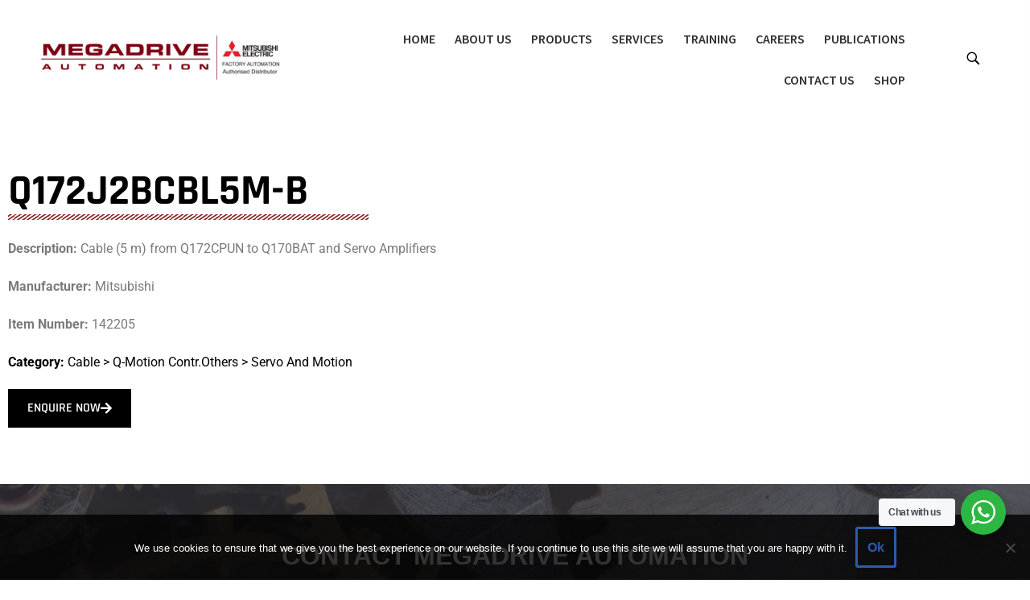

--- FILE ---
content_type: text/html; charset=UTF-8
request_url: https://megadrive.co.za/part/q172j2bcbl5m-b/
body_size: 21567
content:
<!DOCTYPE html>
<html lang="en-US">

<head>
	
	<meta charset="UTF-8">
<script>
var gform;gform||(document.addEventListener("gform_main_scripts_loaded",function(){gform.scriptsLoaded=!0}),window.addEventListener("DOMContentLoaded",function(){gform.domLoaded=!0}),gform={domLoaded:!1,scriptsLoaded:!1,initializeOnLoaded:function(o){gform.domLoaded&&gform.scriptsLoaded?o():!gform.domLoaded&&gform.scriptsLoaded?window.addEventListener("DOMContentLoaded",o):document.addEventListener("gform_main_scripts_loaded",o)},hooks:{action:{},filter:{}},addAction:function(o,n,r,t){gform.addHook("action",o,n,r,t)},addFilter:function(o,n,r,t){gform.addHook("filter",o,n,r,t)},doAction:function(o){gform.doHook("action",o,arguments)},applyFilters:function(o){return gform.doHook("filter",o,arguments)},removeAction:function(o,n){gform.removeHook("action",o,n)},removeFilter:function(o,n,r){gform.removeHook("filter",o,n,r)},addHook:function(o,n,r,t,i){null==gform.hooks[o][n]&&(gform.hooks[o][n]=[]);var e=gform.hooks[o][n];null==i&&(i=n+"_"+e.length),gform.hooks[o][n].push({tag:i,callable:r,priority:t=null==t?10:t})},doHook:function(n,o,r){var t;if(r=Array.prototype.slice.call(r,1),null!=gform.hooks[n][o]&&((o=gform.hooks[n][o]).sort(function(o,n){return o.priority-n.priority}),o.forEach(function(o){"function"!=typeof(t=o.callable)&&(t=window[t]),"action"==n?t.apply(null,r):r[0]=t.apply(null,r)})),"filter"==n)return r[0]},removeHook:function(o,n,t,i){var r;null!=gform.hooks[o][n]&&(r=(r=gform.hooks[o][n]).filter(function(o,n,r){return!!(null!=i&&i!=o.tag||null!=t&&t!=o.priority)}),gform.hooks[o][n]=r)}});
</script>

	<meta name="viewport" content="width=device-width, initial-scale=1, minimum-scale=1">
	<link rel="profile" href="http://gmpg.org/xfn/11">
		<meta name='robots' content='index, follow, max-image-preview:large, max-snippet:-1, max-video-preview:-1' />

	<!-- This site is optimized with the Yoast SEO plugin v26.7 - https://yoast.com/wordpress/plugins/seo/ -->
	<title>Q172J2BCBL5M-B - Megadrive Automation</title>
	<link rel="canonical" href="https://megadrive.co.za/part/q172j2bcbl5m-b/" />
	<meta property="og:locale" content="en_US" />
	<meta property="og:type" content="article" />
	<meta property="og:title" content="Q172J2BCBL5M-B - Megadrive Automation" />
	<meta property="og:url" content="https://megadrive.co.za/part/q172j2bcbl5m-b/" />
	<meta property="og:site_name" content="Megadrive Automation" />
	<meta property="article:modified_time" content="2024-08-14T10:38:02+00:00" />
	<meta name="twitter:card" content="summary_large_image" />
	<script type="application/ld+json" class="yoast-schema-graph">{"@context":"https://schema.org","@graph":[{"@type":"WebPage","@id":"https://megadrive.co.za/part/q172j2bcbl5m-b/","url":"https://megadrive.co.za/part/q172j2bcbl5m-b/","name":"Q172J2BCBL5M-B - Megadrive Automation","isPartOf":{"@id":"https://megadrive.co.za/#website"},"datePublished":"2024-08-14T10:38:01+00:00","dateModified":"2024-08-14T10:38:02+00:00","breadcrumb":{"@id":"https://megadrive.co.za/part/q172j2bcbl5m-b/#breadcrumb"},"inLanguage":"en-US","potentialAction":[{"@type":"ReadAction","target":["https://megadrive.co.za/part/q172j2bcbl5m-b/"]}]},{"@type":"BreadcrumbList","@id":"https://megadrive.co.za/part/q172j2bcbl5m-b/#breadcrumb","itemListElement":[{"@type":"ListItem","position":1,"name":"Home","item":"https://megadrive.co.za/"},{"@type":"ListItem","position":2,"name":"Q172J2BCBL5M-B"}]},{"@type":"WebSite","@id":"https://megadrive.co.za/#website","url":"https://megadrive.co.za/","name":"Megadrive Automation","description":"Electrical Engineering for Plant &amp; Process","potentialAction":[{"@type":"SearchAction","target":{"@type":"EntryPoint","urlTemplate":"https://megadrive.co.za/?s={search_term_string}"},"query-input":{"@type":"PropertyValueSpecification","valueRequired":true,"valueName":"search_term_string"}}],"inLanguage":"en-US"}]}</script>
	<!-- / Yoast SEO plugin. -->


<link rel='dns-prefetch' href='//fonts.googleapis.com' />
<link href='https://fonts.gstatic.com' crossorigin rel='preconnect' />
<link rel="alternate" type="application/rss+xml" title="Megadrive Automation &raquo; Feed" href="https://megadrive.co.za/feed/" />
<link rel="alternate" title="oEmbed (JSON)" type="application/json+oembed" href="https://megadrive.co.za/wp-json/oembed/1.0/embed?url=https%3A%2F%2Fmegadrive.co.za%2Fpart%2Fq172j2bcbl5m-b%2F" />
<link rel="alternate" title="oEmbed (XML)" type="text/xml+oembed" href="https://megadrive.co.za/wp-json/oembed/1.0/embed?url=https%3A%2F%2Fmegadrive.co.za%2Fpart%2Fq172j2bcbl5m-b%2F&#038;format=xml" />
<style id='wp-img-auto-sizes-contain-inline-css'>
img:is([sizes=auto i],[sizes^="auto," i]){contain-intrinsic-size:3000px 1500px}
/*# sourceURL=wp-img-auto-sizes-contain-inline-css */
</style>
<style id='wp-emoji-styles-inline-css'>

	img.wp-smiley, img.emoji {
		display: inline !important;
		border: none !important;
		box-shadow: none !important;
		height: 1em !important;
		width: 1em !important;
		margin: 0 0.07em !important;
		vertical-align: -0.1em !important;
		background: none !important;
		padding: 0 !important;
	}
/*# sourceURL=wp-emoji-styles-inline-css */
</style>
<link rel='stylesheet' id='wp-block-library-css' href='https://megadrive.co.za/wp-includes/css/dist/block-library/style.min.css?ver=6.9' media='all' />
<style id='classic-theme-styles-inline-css'>
/*! This file is auto-generated */
.wp-block-button__link{color:#fff;background-color:#32373c;border-radius:9999px;box-shadow:none;text-decoration:none;padding:calc(.667em + 2px) calc(1.333em + 2px);font-size:1.125em}.wp-block-file__button{background:#32373c;color:#fff;text-decoration:none}
/*# sourceURL=/wp-includes/css/classic-themes.min.css */
</style>
<link rel='stylesheet' id='wp-components-css' href='https://megadrive.co.za/wp-includes/css/dist/components/style.min.css?ver=6.9' media='all' />
<link rel='stylesheet' id='wp-preferences-css' href='https://megadrive.co.za/wp-includes/css/dist/preferences/style.min.css?ver=6.9' media='all' />
<link rel='stylesheet' id='wp-block-editor-css' href='https://megadrive.co.za/wp-includes/css/dist/block-editor/style.min.css?ver=6.9' media='all' />
<link rel='stylesheet' id='popup-maker-block-library-style-css' href='https://megadrive.co.za/wp-content/plugins/popup-maker/dist/packages/block-library-style.css?ver=dbea705cfafe089d65f1' media='all' />
<link rel='stylesheet' id='nta-css-popup-css' href='https://megadrive.co.za/wp-content/plugins/wp-whatsapp/assets/dist/css/style.css?ver=6.9' media='all' />
<style id='global-styles-inline-css'>
:root{--wp--preset--aspect-ratio--square: 1;--wp--preset--aspect-ratio--4-3: 4/3;--wp--preset--aspect-ratio--3-4: 3/4;--wp--preset--aspect-ratio--3-2: 3/2;--wp--preset--aspect-ratio--2-3: 2/3;--wp--preset--aspect-ratio--16-9: 16/9;--wp--preset--aspect-ratio--9-16: 9/16;--wp--preset--color--black: #000000;--wp--preset--color--cyan-bluish-gray: #abb8c3;--wp--preset--color--white: #ffffff;--wp--preset--color--pale-pink: #f78da7;--wp--preset--color--vivid-red: #cf2e2e;--wp--preset--color--luminous-vivid-orange: #ff6900;--wp--preset--color--luminous-vivid-amber: #fcb900;--wp--preset--color--light-green-cyan: #7bdcb5;--wp--preset--color--vivid-green-cyan: #00d084;--wp--preset--color--pale-cyan-blue: #8ed1fc;--wp--preset--color--vivid-cyan-blue: #0693e3;--wp--preset--color--vivid-purple: #9b51e0;--wp--preset--color--neve-link-color: var(--nv-primary-accent);--wp--preset--color--neve-link-hover-color: var(--nv-secondary-accent);--wp--preset--color--nv-site-bg: var(--nv-site-bg);--wp--preset--color--nv-light-bg: var(--nv-light-bg);--wp--preset--color--nv-dark-bg: var(--nv-dark-bg);--wp--preset--color--neve-text-color: var(--nv-text-color);--wp--preset--color--nv-text-dark-bg: var(--nv-text-dark-bg);--wp--preset--color--nv-c-1: var(--nv-c-1);--wp--preset--color--nv-c-2: var(--nv-c-2);--wp--preset--gradient--vivid-cyan-blue-to-vivid-purple: linear-gradient(135deg,rgb(6,147,227) 0%,rgb(155,81,224) 100%);--wp--preset--gradient--light-green-cyan-to-vivid-green-cyan: linear-gradient(135deg,rgb(122,220,180) 0%,rgb(0,208,130) 100%);--wp--preset--gradient--luminous-vivid-amber-to-luminous-vivid-orange: linear-gradient(135deg,rgb(252,185,0) 0%,rgb(255,105,0) 100%);--wp--preset--gradient--luminous-vivid-orange-to-vivid-red: linear-gradient(135deg,rgb(255,105,0) 0%,rgb(207,46,46) 100%);--wp--preset--gradient--very-light-gray-to-cyan-bluish-gray: linear-gradient(135deg,rgb(238,238,238) 0%,rgb(169,184,195) 100%);--wp--preset--gradient--cool-to-warm-spectrum: linear-gradient(135deg,rgb(74,234,220) 0%,rgb(151,120,209) 20%,rgb(207,42,186) 40%,rgb(238,44,130) 60%,rgb(251,105,98) 80%,rgb(254,248,76) 100%);--wp--preset--gradient--blush-light-purple: linear-gradient(135deg,rgb(255,206,236) 0%,rgb(152,150,240) 100%);--wp--preset--gradient--blush-bordeaux: linear-gradient(135deg,rgb(254,205,165) 0%,rgb(254,45,45) 50%,rgb(107,0,62) 100%);--wp--preset--gradient--luminous-dusk: linear-gradient(135deg,rgb(255,203,112) 0%,rgb(199,81,192) 50%,rgb(65,88,208) 100%);--wp--preset--gradient--pale-ocean: linear-gradient(135deg,rgb(255,245,203) 0%,rgb(182,227,212) 50%,rgb(51,167,181) 100%);--wp--preset--gradient--electric-grass: linear-gradient(135deg,rgb(202,248,128) 0%,rgb(113,206,126) 100%);--wp--preset--gradient--midnight: linear-gradient(135deg,rgb(2,3,129) 0%,rgb(40,116,252) 100%);--wp--preset--font-size--small: 13px;--wp--preset--font-size--medium: 20px;--wp--preset--font-size--large: 36px;--wp--preset--font-size--x-large: 42px;--wp--preset--spacing--20: 0.44rem;--wp--preset--spacing--30: 0.67rem;--wp--preset--spacing--40: 1rem;--wp--preset--spacing--50: 1.5rem;--wp--preset--spacing--60: 2.25rem;--wp--preset--spacing--70: 3.38rem;--wp--preset--spacing--80: 5.06rem;--wp--preset--shadow--natural: 6px 6px 9px rgba(0, 0, 0, 0.2);--wp--preset--shadow--deep: 12px 12px 50px rgba(0, 0, 0, 0.4);--wp--preset--shadow--sharp: 6px 6px 0px rgba(0, 0, 0, 0.2);--wp--preset--shadow--outlined: 6px 6px 0px -3px rgb(255, 255, 255), 6px 6px rgb(0, 0, 0);--wp--preset--shadow--crisp: 6px 6px 0px rgb(0, 0, 0);}:where(.is-layout-flex){gap: 0.5em;}:where(.is-layout-grid){gap: 0.5em;}body .is-layout-flex{display: flex;}.is-layout-flex{flex-wrap: wrap;align-items: center;}.is-layout-flex > :is(*, div){margin: 0;}body .is-layout-grid{display: grid;}.is-layout-grid > :is(*, div){margin: 0;}:where(.wp-block-columns.is-layout-flex){gap: 2em;}:where(.wp-block-columns.is-layout-grid){gap: 2em;}:where(.wp-block-post-template.is-layout-flex){gap: 1.25em;}:where(.wp-block-post-template.is-layout-grid){gap: 1.25em;}.has-black-color{color: var(--wp--preset--color--black) !important;}.has-cyan-bluish-gray-color{color: var(--wp--preset--color--cyan-bluish-gray) !important;}.has-white-color{color: var(--wp--preset--color--white) !important;}.has-pale-pink-color{color: var(--wp--preset--color--pale-pink) !important;}.has-vivid-red-color{color: var(--wp--preset--color--vivid-red) !important;}.has-luminous-vivid-orange-color{color: var(--wp--preset--color--luminous-vivid-orange) !important;}.has-luminous-vivid-amber-color{color: var(--wp--preset--color--luminous-vivid-amber) !important;}.has-light-green-cyan-color{color: var(--wp--preset--color--light-green-cyan) !important;}.has-vivid-green-cyan-color{color: var(--wp--preset--color--vivid-green-cyan) !important;}.has-pale-cyan-blue-color{color: var(--wp--preset--color--pale-cyan-blue) !important;}.has-vivid-cyan-blue-color{color: var(--wp--preset--color--vivid-cyan-blue) !important;}.has-vivid-purple-color{color: var(--wp--preset--color--vivid-purple) !important;}.has-neve-link-color-color{color: var(--wp--preset--color--neve-link-color) !important;}.has-neve-link-hover-color-color{color: var(--wp--preset--color--neve-link-hover-color) !important;}.has-nv-site-bg-color{color: var(--wp--preset--color--nv-site-bg) !important;}.has-nv-light-bg-color{color: var(--wp--preset--color--nv-light-bg) !important;}.has-nv-dark-bg-color{color: var(--wp--preset--color--nv-dark-bg) !important;}.has-neve-text-color-color{color: var(--wp--preset--color--neve-text-color) !important;}.has-nv-text-dark-bg-color{color: var(--wp--preset--color--nv-text-dark-bg) !important;}.has-nv-c-1-color{color: var(--wp--preset--color--nv-c-1) !important;}.has-nv-c-2-color{color: var(--wp--preset--color--nv-c-2) !important;}.has-black-background-color{background-color: var(--wp--preset--color--black) !important;}.has-cyan-bluish-gray-background-color{background-color: var(--wp--preset--color--cyan-bluish-gray) !important;}.has-white-background-color{background-color: var(--wp--preset--color--white) !important;}.has-pale-pink-background-color{background-color: var(--wp--preset--color--pale-pink) !important;}.has-vivid-red-background-color{background-color: var(--wp--preset--color--vivid-red) !important;}.has-luminous-vivid-orange-background-color{background-color: var(--wp--preset--color--luminous-vivid-orange) !important;}.has-luminous-vivid-amber-background-color{background-color: var(--wp--preset--color--luminous-vivid-amber) !important;}.has-light-green-cyan-background-color{background-color: var(--wp--preset--color--light-green-cyan) !important;}.has-vivid-green-cyan-background-color{background-color: var(--wp--preset--color--vivid-green-cyan) !important;}.has-pale-cyan-blue-background-color{background-color: var(--wp--preset--color--pale-cyan-blue) !important;}.has-vivid-cyan-blue-background-color{background-color: var(--wp--preset--color--vivid-cyan-blue) !important;}.has-vivid-purple-background-color{background-color: var(--wp--preset--color--vivid-purple) !important;}.has-neve-link-color-background-color{background-color: var(--wp--preset--color--neve-link-color) !important;}.has-neve-link-hover-color-background-color{background-color: var(--wp--preset--color--neve-link-hover-color) !important;}.has-nv-site-bg-background-color{background-color: var(--wp--preset--color--nv-site-bg) !important;}.has-nv-light-bg-background-color{background-color: var(--wp--preset--color--nv-light-bg) !important;}.has-nv-dark-bg-background-color{background-color: var(--wp--preset--color--nv-dark-bg) !important;}.has-neve-text-color-background-color{background-color: var(--wp--preset--color--neve-text-color) !important;}.has-nv-text-dark-bg-background-color{background-color: var(--wp--preset--color--nv-text-dark-bg) !important;}.has-nv-c-1-background-color{background-color: var(--wp--preset--color--nv-c-1) !important;}.has-nv-c-2-background-color{background-color: var(--wp--preset--color--nv-c-2) !important;}.has-black-border-color{border-color: var(--wp--preset--color--black) !important;}.has-cyan-bluish-gray-border-color{border-color: var(--wp--preset--color--cyan-bluish-gray) !important;}.has-white-border-color{border-color: var(--wp--preset--color--white) !important;}.has-pale-pink-border-color{border-color: var(--wp--preset--color--pale-pink) !important;}.has-vivid-red-border-color{border-color: var(--wp--preset--color--vivid-red) !important;}.has-luminous-vivid-orange-border-color{border-color: var(--wp--preset--color--luminous-vivid-orange) !important;}.has-luminous-vivid-amber-border-color{border-color: var(--wp--preset--color--luminous-vivid-amber) !important;}.has-light-green-cyan-border-color{border-color: var(--wp--preset--color--light-green-cyan) !important;}.has-vivid-green-cyan-border-color{border-color: var(--wp--preset--color--vivid-green-cyan) !important;}.has-pale-cyan-blue-border-color{border-color: var(--wp--preset--color--pale-cyan-blue) !important;}.has-vivid-cyan-blue-border-color{border-color: var(--wp--preset--color--vivid-cyan-blue) !important;}.has-vivid-purple-border-color{border-color: var(--wp--preset--color--vivid-purple) !important;}.has-neve-link-color-border-color{border-color: var(--wp--preset--color--neve-link-color) !important;}.has-neve-link-hover-color-border-color{border-color: var(--wp--preset--color--neve-link-hover-color) !important;}.has-nv-site-bg-border-color{border-color: var(--wp--preset--color--nv-site-bg) !important;}.has-nv-light-bg-border-color{border-color: var(--wp--preset--color--nv-light-bg) !important;}.has-nv-dark-bg-border-color{border-color: var(--wp--preset--color--nv-dark-bg) !important;}.has-neve-text-color-border-color{border-color: var(--wp--preset--color--neve-text-color) !important;}.has-nv-text-dark-bg-border-color{border-color: var(--wp--preset--color--nv-text-dark-bg) !important;}.has-nv-c-1-border-color{border-color: var(--wp--preset--color--nv-c-1) !important;}.has-nv-c-2-border-color{border-color: var(--wp--preset--color--nv-c-2) !important;}.has-vivid-cyan-blue-to-vivid-purple-gradient-background{background: var(--wp--preset--gradient--vivid-cyan-blue-to-vivid-purple) !important;}.has-light-green-cyan-to-vivid-green-cyan-gradient-background{background: var(--wp--preset--gradient--light-green-cyan-to-vivid-green-cyan) !important;}.has-luminous-vivid-amber-to-luminous-vivid-orange-gradient-background{background: var(--wp--preset--gradient--luminous-vivid-amber-to-luminous-vivid-orange) !important;}.has-luminous-vivid-orange-to-vivid-red-gradient-background{background: var(--wp--preset--gradient--luminous-vivid-orange-to-vivid-red) !important;}.has-very-light-gray-to-cyan-bluish-gray-gradient-background{background: var(--wp--preset--gradient--very-light-gray-to-cyan-bluish-gray) !important;}.has-cool-to-warm-spectrum-gradient-background{background: var(--wp--preset--gradient--cool-to-warm-spectrum) !important;}.has-blush-light-purple-gradient-background{background: var(--wp--preset--gradient--blush-light-purple) !important;}.has-blush-bordeaux-gradient-background{background: var(--wp--preset--gradient--blush-bordeaux) !important;}.has-luminous-dusk-gradient-background{background: var(--wp--preset--gradient--luminous-dusk) !important;}.has-pale-ocean-gradient-background{background: var(--wp--preset--gradient--pale-ocean) !important;}.has-electric-grass-gradient-background{background: var(--wp--preset--gradient--electric-grass) !important;}.has-midnight-gradient-background{background: var(--wp--preset--gradient--midnight) !important;}.has-small-font-size{font-size: var(--wp--preset--font-size--small) !important;}.has-medium-font-size{font-size: var(--wp--preset--font-size--medium) !important;}.has-large-font-size{font-size: var(--wp--preset--font-size--large) !important;}.has-x-large-font-size{font-size: var(--wp--preset--font-size--x-large) !important;}
:where(.wp-block-post-template.is-layout-flex){gap: 1.25em;}:where(.wp-block-post-template.is-layout-grid){gap: 1.25em;}
:where(.wp-block-term-template.is-layout-flex){gap: 1.25em;}:where(.wp-block-term-template.is-layout-grid){gap: 1.25em;}
:where(.wp-block-columns.is-layout-flex){gap: 2em;}:where(.wp-block-columns.is-layout-grid){gap: 2em;}
:root :where(.wp-block-pullquote){font-size: 1.5em;line-height: 1.6;}
/*# sourceURL=global-styles-inline-css */
</style>
<link rel='stylesheet' id='cookie-notice-front-css' href='https://megadrive.co.za/wp-content/plugins/cookie-notice/css/front.min.css?ver=2.5.11' media='all' />
<link rel='stylesheet' id='wpa-css-css' href='https://megadrive.co.za/wp-content/plugins/honeypot/includes/css/wpa.css?ver=2.3.04' media='all' />
<link rel='stylesheet' id='rs-plugin-settings-css' href='https://megadrive.co.za/wp-content/plugins/revslider-master/public/assets/css/settings.css?ver=5.4.6.4' media='all' />
<style id='rs-plugin-settings-inline-css'>
#rs-demo-id {}
/*# sourceURL=rs-plugin-settings-inline-css */
</style>
<link rel='stylesheet' id='font-awesome-5-css' href='https://megadrive.co.za/wp-content/plugins/bb-plugin/fonts/fontawesome/5.15.4/css/all.min.css?ver=2.6.0.3' media='all' />
<link rel='stylesheet' id='ultimate-icons-css' href='https://megadrive.co.za/wp-content/uploads/bb-plugin/icons/ultimate-icons/style.css?ver=2.6.0.3' media='all' />
<link rel='stylesheet' id='fl-builder-layout-bundle-d11c5e98d8f5fc8767edf74c06ef1a5e-css' href='https://megadrive.co.za/wp-content/uploads/bb-plugin/cache/d11c5e98d8f5fc8767edf74c06ef1a5e-layout-bundle.css?ver=2.6.0.3-1.4.3.3' media='all' />
<link rel='stylesheet' id='neve-style-css' href='https://megadrive.co.za/wp-content/themes/neve/style-main-new.min.css?ver=4.2.2' media='all' />
<style id='neve-style-inline-css'>
.is-menu-sidebar .header-menu-sidebar { visibility: visible; }.is-menu-sidebar.menu_sidebar_slide_left .header-menu-sidebar { transform: translate3d(0, 0, 0); left: 0; }.is-menu-sidebar.menu_sidebar_slide_right .header-menu-sidebar { transform: translate3d(0, 0, 0); right: 0; }.is-menu-sidebar.menu_sidebar_pull_right .header-menu-sidebar, .is-menu-sidebar.menu_sidebar_pull_left .header-menu-sidebar { transform: translateX(0); }.is-menu-sidebar.menu_sidebar_dropdown .header-menu-sidebar { height: auto; }.is-menu-sidebar.menu_sidebar_dropdown .header-menu-sidebar-inner { max-height: 400px; padding: 20px 0; }.is-menu-sidebar.menu_sidebar_full_canvas .header-menu-sidebar { opacity: 1; }.header-menu-sidebar .menu-item-nav-search:not(.floating) { pointer-events: none; }.header-menu-sidebar .menu-item-nav-search .is-menu-sidebar { pointer-events: unset; }@media screen and (max-width: 960px) { .builder-item.cr .item--inner { --textalign: center; --justify: center; } }
.nv-meta-list li.meta:not(:last-child):after { content:"/" }.nv-meta-list .no-mobile{
			display:none;
		}.nv-meta-list li.last::after{
			content: ""!important;
		}@media (min-width: 769px) {
			.nv-meta-list .no-mobile {
				display: inline-block;
			}
			.nv-meta-list li.last:not(:last-child)::after {
		 		content: "/" !important;
			}
		}
.fl-builder.bbhf-transparent-header:not(.bhf-sticky-header) #nv-beaver-header .fl-row-content-wrap{background-color:transparent;border:none;transition:background-color .3s ease-in-out}.fl-builder.bbhf-transparent-header .bhf-fixed-header:not(.bhf-fixed) .fl-row-content-wrap{background-color:transparent;border:none;transition:background-color .3s ease-in-out}.fl-builder.bbhf-transparent-header #nv-beaver-header{position:absolute;z-index:10;width:100%}
 :root{ --container: 748px;--postwidth:100%; --primarybtnbg: var(--nv-primary-accent); --primarybtnhoverbg: var(--nv-primary-accent); --primarybtncolor: #fff; --secondarybtncolor: var(--nv-primary-accent); --primarybtnhovercolor: #fff; --secondarybtnhovercolor: var(--nv-primary-accent);--primarybtnborderradius:3px;--secondarybtnborderradius:3px;--secondarybtnborderwidth:3px;--btnpadding:13px 15px;--primarybtnpadding:13px 15px;--secondarybtnpadding:calc(13px - 3px) calc(15px - 3px); --bodyfontfamily: Arial,Helvetica,sans-serif; --bodyfontsize: 15px; --bodylineheight: 1.6; --bodyletterspacing: 0px; --bodyfontweight: 400; --h1fontsize: 36px; --h1fontweight: 700; --h1lineheight: 1.2; --h1letterspacing: 0px; --h1texttransform: none; --h2fontsize: 28px; --h2fontweight: 700; --h2lineheight: 1.3; --h2letterspacing: 0px; --h2texttransform: none; --h3fontsize: 24px; --h3fontweight: 700; --h3lineheight: 1.4; --h3letterspacing: 0px; --h3texttransform: none; --h4fontsize: 20px; --h4fontweight: 700; --h4lineheight: 1.6; --h4letterspacing: 0px; --h4texttransform: none; --h5fontsize: 16px; --h5fontweight: 700; --h5lineheight: 1.6; --h5letterspacing: 0px; --h5texttransform: none; --h6fontsize: 14px; --h6fontweight: 700; --h6lineheight: 1.6; --h6letterspacing: 0px; --h6texttransform: none;--formfieldborderwidth:2px;--formfieldborderradius:3px; --formfieldbgcolor: var(--nv-site-bg); --formfieldbordercolor: #dddddd; --formfieldcolor: var(--nv-text-color);--formfieldpadding:10px 12px; } .nv-post-thumbnail-wrap img{ aspect-ratio: 4/3; object-fit: cover; } .layout-grid .nv-post-thumbnail-wrap{ margin-right:-25px;margin-left:-25px; } .nv-index-posts{ --borderradius:8px;--padding:25px 25px 25px 25px;--cardboxshadow:0 0 2px 0 rgba(0,0,0,0.15); --cardbgcolor: var(--nv-site-bg); --cardcolor: var(--nv-text-color); } .single-post-container .alignfull > [class*="__inner-container"], .single-post-container .alignwide > [class*="__inner-container"]{ max-width:718px } .nv-meta-list{ --avatarsize: 20px; } .single .nv-meta-list{ --avatarsize: 20px; } .nv-is-boxed.nv-comments-wrap{ --padding:20px; } .nv-is-boxed.comment-respond{ --padding:20px; } .single:not(.single-product), .page{ --c-vspace:0 0 0 0;; } .scroll-to-top{ --color: var(--nv-text-dark-bg);--padding:8px 10px; --borderradius: 3px; --bgcolor: var(--nv-primary-accent); --hovercolor: var(--nv-text-dark-bg); --hoverbgcolor: var(--nv-primary-accent);--size:16px; } .global-styled{ --bgcolor: var(--nv-site-bg); } .header-top{ --rowbcolor: var(--nv-light-bg); --color: var(--nv-text-color); --bgcolor: var(--nv-site-bg); } .header-main{ --rowbcolor: var(--nv-light-bg); --color: var(--nv-text-color); --bgcolor: var(--nv-site-bg); } .header-bottom{ --rowbcolor: var(--nv-light-bg); --color: var(--nv-text-color); --bgcolor: var(--nv-site-bg); } .header-menu-sidebar-bg{ --justify: flex-start; --textalign: left;--flexg: 1;--wrapdropdownwidth: auto; --color: var(--nv-text-color); --bgcolor: var(--nv-site-bg); } .header-menu-sidebar{ width: 360px; } .builder-item--logo{ --maxwidth: 120px; --fs: 24px;--padding:10px 0;--margin:0; --textalign: left;--justify: flex-start; } .builder-item--nav-icon,.header-menu-sidebar .close-sidebar-panel .navbar-toggle{ --borderradius:0; } .builder-item--nav-icon{ --label-margin:0 5px 0 0;;--padding:10px 15px;--margin:0; } .builder-item--primary-menu{ --hovercolor: var(--nv-secondary-accent); --hovertextcolor: var(--nv-text-color); --activecolor: var(--nv-primary-accent); --spacing: 20px; --height: 25px;--padding:0;--margin:0; --fontsize: 1em; --lineheight: 1.6; --letterspacing: 0px; --fontweight: 500; --texttransform: none; --iconsize: 1em; } .hfg-is-group.has-primary-menu .inherit-ff{ --inheritedfw: 500; } .footer-top-inner .row{ grid-template-columns:1fr 1fr 1fr; --valign: flex-start; } .footer-top{ --rowbcolor: var(--nv-light-bg); --color: var(--nv-text-color); --bgcolor: var(--nv-site-bg); } .footer-main-inner .row{ grid-template-columns:1fr 1fr 1fr; --valign: flex-start; } .footer-main{ --rowbcolor: var(--nv-light-bg); --color: var(--nv-text-color); --bgcolor: var(--nv-site-bg); } .footer-bottom-inner .row{ grid-template-columns:1fr 1fr 1fr; --valign: flex-start; } .footer-bottom{ --rowbcolor: var(--nv-light-bg); --color: var(--nv-text-dark-bg); --bgcolor: var(--nv-dark-bg); } @media(min-width: 576px){ :root{ --container: 992px;--postwidth:50%;--btnpadding:13px 15px;--primarybtnpadding:13px 15px;--secondarybtnpadding:calc(13px - 3px) calc(15px - 3px); --bodyfontsize: 16px; --bodylineheight: 1.6; --bodyletterspacing: 0px; --h1fontsize: 38px; --h1lineheight: 1.2; --h1letterspacing: 0px; --h2fontsize: 30px; --h2lineheight: 1.2; --h2letterspacing: 0px; --h3fontsize: 26px; --h3lineheight: 1.4; --h3letterspacing: 0px; --h4fontsize: 22px; --h4lineheight: 1.5; --h4letterspacing: 0px; --h5fontsize: 18px; --h5lineheight: 1.6; --h5letterspacing: 0px; --h6fontsize: 14px; --h6lineheight: 1.6; --h6letterspacing: 0px; } .layout-grid .nv-post-thumbnail-wrap{ margin-right:-25px;margin-left:-25px; } .nv-index-posts{ --padding:25px 25px 25px 25px; } .single-post-container .alignfull > [class*="__inner-container"], .single-post-container .alignwide > [class*="__inner-container"]{ max-width:962px } .nv-meta-list{ --avatarsize: 20px; } .single .nv-meta-list{ --avatarsize: 20px; } .nv-is-boxed.nv-comments-wrap{ --padding:30px; } .nv-is-boxed.comment-respond{ --padding:30px; } .single:not(.single-product), .page{ --c-vspace:0 0 0 0;; } .scroll-to-top{ --padding:8px 10px;--size:16px; } .header-menu-sidebar-bg{ --justify: flex-start; --textalign: left;--flexg: 1;--wrapdropdownwidth: auto; } .header-menu-sidebar{ width: 360px; } .builder-item--logo{ --maxwidth: 120px; --fs: 24px;--padding:10px 0;--margin:0; --textalign: left;--justify: flex-start; } .builder-item--nav-icon{ --label-margin:0 5px 0 0;;--padding:10px 15px;--margin:0; } .builder-item--primary-menu{ --spacing: 20px; --height: 25px;--padding:0;--margin:0; --fontsize: 1em; --lineheight: 1.6; --letterspacing: 0px; --iconsize: 1em; } }@media(min-width: 960px){ :root{ --container: 1170px;--postwidth:33.333333333333%;--btnpadding:13px 15px;--primarybtnpadding:13px 15px;--secondarybtnpadding:calc(13px - 3px) calc(15px - 3px); --bodyfontsize: 16px; --bodylineheight: 1.7; --bodyletterspacing: 0px; --h1fontsize: 40px; --h1lineheight: 1.1; --h1letterspacing: 0px; --h2fontsize: 32px; --h2lineheight: 1.2; --h2letterspacing: 0px; --h3fontsize: 28px; --h3lineheight: 1.4; --h3letterspacing: 0px; --h4fontsize: 24px; --h4lineheight: 1.5; --h4letterspacing: 0px; --h5fontsize: 20px; --h5lineheight: 1.6; --h5letterspacing: 0px; --h6fontsize: 16px; --h6lineheight: 1.6; --h6letterspacing: 0px; } .layout-grid .nv-post-thumbnail-wrap{ margin-right:-25px;margin-left:-25px; } .nv-index-posts{ --padding:25px 25px 25px 25px; } body:not(.single):not(.archive):not(.blog):not(.search):not(.error404) .neve-main > .container .col, body.post-type-archive-course .neve-main > .container .col, body.post-type-archive-llms_membership .neve-main > .container .col{ max-width: 100%; } body:not(.single):not(.archive):not(.blog):not(.search):not(.error404) .nv-sidebar-wrap, body.post-type-archive-course .nv-sidebar-wrap, body.post-type-archive-llms_membership .nv-sidebar-wrap{ max-width: 0%; } .neve-main > .archive-container .nv-index-posts.col{ max-width: 100%; } .neve-main > .archive-container .nv-sidebar-wrap{ max-width: 0%; } .neve-main > .single-post-container .nv-single-post-wrap.col{ max-width: 70%; } .single-post-container .alignfull > [class*="__inner-container"], .single-post-container .alignwide > [class*="__inner-container"]{ max-width:789px } .container-fluid.single-post-container .alignfull > [class*="__inner-container"], .container-fluid.single-post-container .alignwide > [class*="__inner-container"]{ max-width:calc(70% + 15px) } .neve-main > .single-post-container .nv-sidebar-wrap{ max-width: 30%; } .nv-meta-list{ --avatarsize: 20px; } .single .nv-meta-list{ --avatarsize: 20px; } .nv-is-boxed.nv-comments-wrap{ --padding:40px; } .nv-is-boxed.comment-respond{ --padding:40px; } .single:not(.single-product), .page{ --c-vspace:0 0 0 0;; } .scroll-to-top{ --padding:8px 10px;--size:16px; } .header-menu-sidebar-bg{ --justify: flex-start; --textalign: left;--flexg: 1;--wrapdropdownwidth: auto; } .header-menu-sidebar{ width: 360px; } .builder-item--logo{ --maxwidth: 120px; --fs: 24px;--padding:10px 0;--margin:0; --textalign: left;--justify: flex-start; } .builder-item--nav-icon{ --label-margin:0 5px 0 0;;--padding:10px 15px;--margin:0; } .builder-item--primary-menu{ --spacing: 20px; --height: 25px;--padding:0;--margin:0; --fontsize: 1em; --lineheight: 1.6; --letterspacing: 0px; --iconsize: 1em; } }.nv-content-wrap .elementor a:not(.button):not(.wp-block-file__button){ text-decoration: none; }.scroll-to-top {right: 20px; border: none; position: fixed; bottom: 30px; display: none; opacity: 0; visibility: hidden; transition: opacity 0.3s ease-in-out, visibility 0.3s ease-in-out; align-items: center; justify-content: center; z-index: 999; } @supports (-webkit-overflow-scrolling: touch) { .scroll-to-top { bottom: 74px; } } .scroll-to-top.image { background-position: center; } .scroll-to-top .scroll-to-top-image { width: 100%; height: 100%; } .scroll-to-top .scroll-to-top-label { margin: 0; padding: 5px; } .scroll-to-top:hover { text-decoration: none; } .scroll-to-top.scroll-to-top-left {left: 20px; right: unset;} .scroll-to-top.scroll-show-mobile { display: flex; } @media (min-width: 960px) { .scroll-to-top { display: flex; } }.scroll-to-top { color: var(--color); padding: var(--padding); border-radius: var(--borderradius); background: var(--bgcolor); } .scroll-to-top:hover, .scroll-to-top:focus { color: var(--hovercolor); background: var(--hoverbgcolor); } .scroll-to-top-icon, .scroll-to-top.image .scroll-to-top-image { width: var(--size); height: var(--size); } .scroll-to-top-image { background-image: var(--bgimage); background-size: cover; }:root{--nv-primary-accent:#2f5aae;--nv-secondary-accent:#2f5aae;--nv-site-bg:#ffffff;--nv-light-bg:#f4f5f7;--nv-dark-bg:#121212;--nv-text-color:#272626;--nv-text-dark-bg:#ffffff;--nv-c-1:#9463ae;--nv-c-2:#be574b;--nv-fallback-ff:Arial, Helvetica, sans-serif;}
:root{--e-global-color-nvprimaryaccent:#2f5aae;--e-global-color-nvsecondaryaccent:#2f5aae;--e-global-color-nvsitebg:#ffffff;--e-global-color-nvlightbg:#f4f5f7;--e-global-color-nvdarkbg:#121212;--e-global-color-nvtextcolor:#272626;--e-global-color-nvtextdarkbg:#ffffff;--e-global-color-nvc1:#9463ae;--e-global-color-nvc2:#be574b;}
/*# sourceURL=neve-style-inline-css */
</style>
<link rel='stylesheet' id='elementor-frontend-css' href='https://megadrive.co.za/wp-content/plugins/elementor/assets/css/frontend.min.css?ver=3.34.1' media='all' />
<link rel='stylesheet' id='widget-heading-css' href='https://megadrive.co.za/wp-content/plugins/elementor/assets/css/widget-heading.min.css?ver=3.34.1' media='all' />
<link rel='stylesheet' id='widget-divider-css' href='https://megadrive.co.za/wp-content/plugins/elementor/assets/css/widget-divider.min.css?ver=3.34.1' media='all' />
<link rel='stylesheet' id='widget-text-editor-css' href='https://megadrive.co.za/wp-content/plugins/elementor/assets/css/widget-text-editor.min.css?ver=3.34.1' media='all' />
<link rel='stylesheet' id='e-animation-float-css' href='https://megadrive.co.za/wp-content/plugins/elementor/assets/lib/animations/styles/e-animation-float.min.css?ver=3.34.1' media='all' />
<link rel='stylesheet' id='elementor-icons-css' href='https://megadrive.co.za/wp-content/plugins/elementor/assets/lib/eicons/css/elementor-icons.min.css?ver=5.45.0' media='all' />
<link rel='stylesheet' id='elementor-post-8059-css' href='https://megadrive.co.za/wp-content/uploads/elementor/css/post-8059.css?ver=1768894725' media='all' />
<link rel='stylesheet' id='elementor-post-16339-css' href='https://megadrive.co.za/wp-content/uploads/elementor/css/post-16339.css?ver=1768894725' media='all' />
<link rel='stylesheet' id='wpgdprc-front-css-css' href='https://megadrive.co.za/wp-content/plugins/wp-gdpr-compliance/Assets/css/front.css?ver=1768212340' media='all' />
<style id='wpgdprc-front-css-inline-css'>
:root{--wp-gdpr--bar--background-color: #000000;--wp-gdpr--bar--color: #ffffff;--wp-gdpr--button--background-color: #000000;--wp-gdpr--button--background-color--darken: #000000;--wp-gdpr--button--color: #ffffff;}
/*# sourceURL=wpgdprc-front-css-inline-css */
</style>
<link rel='stylesheet' id='pp-animate-css' href='https://megadrive.co.za/wp-content/plugins/bbpowerpack/assets/css/animate.min.css?ver=3.5.1' media='all' />
<link rel='stylesheet' id='fl-builder-google-fonts-57b006d5812b2b642f9e61c35b94c528-css' href='//fonts.googleapis.com/css?family=Source+Sans+Pro%3A600&#038;ver=6.9' media='all' />
<link rel='stylesheet' id='elementor-gf-local-roboto-css' href='https://megadrive.co.za/wp-content/uploads/elementor/google-fonts/css/roboto.css?ver=1742289348' media='all' />
<link rel='stylesheet' id='elementor-gf-local-robotoslab-css' href='https://megadrive.co.za/wp-content/uploads/elementor/google-fonts/css/robotoslab.css?ver=1742289371' media='all' />
<link rel='stylesheet' id='elementor-gf-local-rajdhani-css' href='https://megadrive.co.za/wp-content/uploads/elementor/google-fonts/css/rajdhani.css?ver=1742289375' media='all' />
<link rel='stylesheet' id='elementor-icons-shared-0-css' href='https://megadrive.co.za/wp-content/plugins/elementor/assets/lib/font-awesome/css/fontawesome.min.css?ver=5.15.3' media='all' />
<link rel='stylesheet' id='elementor-icons-fa-solid-css' href='https://megadrive.co.za/wp-content/plugins/elementor/assets/lib/font-awesome/css/solid.min.css?ver=5.15.3' media='all' />
<script id="cookie-notice-front-js-before">
var cnArgs = {"ajaxUrl":"https:\/\/megadrive.co.za\/wp-admin\/admin-ajax.php","nonce":"b2681895f3","hideEffect":"fade","position":"bottom","onScroll":false,"onScrollOffset":100,"onClick":false,"cookieName":"cookie_notice_accepted","cookieTime":2592000,"cookieTimeRejected":2592000,"globalCookie":false,"redirection":false,"cache":false,"revokeCookies":false,"revokeCookiesOpt":"automatic"};

//# sourceURL=cookie-notice-front-js-before
</script>
<script src="https://megadrive.co.za/wp-content/plugins/cookie-notice/js/front.min.js?ver=2.5.11" id="cookie-notice-front-js"></script>
<script src="https://megadrive.co.za/wp-includes/js/jquery/jquery.min.js?ver=3.7.1" id="jquery-core-js"></script>
<script src="https://megadrive.co.za/wp-includes/js/jquery/jquery-migrate.min.js?ver=3.4.1" id="jquery-migrate-js"></script>
<script src="https://megadrive.co.za/wp-content/plugins/revslider-master/public/assets/js/jquery.themepunch.tools.min.js?ver=5.4.6.4" id="tp-tools-js"></script>
<script src="https://megadrive.co.za/wp-content/plugins/revslider-master/public/assets/js/jquery.themepunch.revolution.min.js?ver=5.4.6.4" id="revmin-js"></script>
<script src="https://megadrive.co.za/wp-includes/js/imagesloaded.min.js?ver=6.9" id="imagesloaded-js"></script>
<script id="wpgdprc-front-js-js-extra">
var wpgdprcFront = {"ajaxUrl":"https://megadrive.co.za/wp-admin/admin-ajax.php","ajaxNonce":"b6ff3a5276","ajaxArg":"security","pluginPrefix":"wpgdprc","blogId":"1","isMultiSite":"","locale":"en_US","showSignUpModal":"","showFormModal":"","cookieName":"wpgdprc-consent","consentVersion":"","path":"/","prefix":"wpgdprc"};
//# sourceURL=wpgdprc-front-js-js-extra
</script>
<script src="https://megadrive.co.za/wp-content/plugins/wp-gdpr-compliance/Assets/js/front.min.js?ver=1768212340" id="wpgdprc-front-js-js"></script>
<link rel="https://api.w.org/" href="https://megadrive.co.za/wp-json/" /><link rel="alternate" title="JSON" type="application/json" href="https://megadrive.co.za/wp-json/wp/v2/part/18438" /><link rel="EditURI" type="application/rsd+xml" title="RSD" href="https://megadrive.co.za/xmlrpc.php?rsd" />
<meta name="generator" content="WordPress 6.9" />
<link rel='shortlink' href='https://megadrive.co.za/?p=18438' />
		<script>
			var bb_powerpack = {
				ajaxurl: 'https://megadrive.co.za/wp-admin/admin-ajax.php',
				search_term: ''
			};
		</script>
		<!-- Google Tag Manager -->
<script>(function(w,d,s,l,i){w[l]=w[l]||[];w[l].push({'gtm.start':
new Date().getTime(),event:'gtm.js'});var f=d.getElementsByTagName(s)[0],
j=d.createElement(s),dl=l!='dataLayer'?'&l='+l:'';j.async=true;j.src=
'https://www.googletagmanager.com/gtm.js?id='+i+dl;f.parentNode.insertBefore(j,f);
})(window,document,'script','dataLayer','GTM-KB4LRV9C');</script>
<!-- End Google Tag Manager -->
<meta name="generator" content="Elementor 3.34.1; features: additional_custom_breakpoints; settings: css_print_method-external, google_font-enabled, font_display-swap">
			<style>
				.e-con.e-parent:nth-of-type(n+4):not(.e-lazyloaded):not(.e-no-lazyload),
				.e-con.e-parent:nth-of-type(n+4):not(.e-lazyloaded):not(.e-no-lazyload) * {
					background-image: none !important;
				}
				@media screen and (max-height: 1024px) {
					.e-con.e-parent:nth-of-type(n+3):not(.e-lazyloaded):not(.e-no-lazyload),
					.e-con.e-parent:nth-of-type(n+3):not(.e-lazyloaded):not(.e-no-lazyload) * {
						background-image: none !important;
					}
				}
				@media screen and (max-height: 640px) {
					.e-con.e-parent:nth-of-type(n+2):not(.e-lazyloaded):not(.e-no-lazyload),
					.e-con.e-parent:nth-of-type(n+2):not(.e-lazyloaded):not(.e-no-lazyload) * {
						background-image: none !important;
					}
				}
			</style>
			<meta name="msvalidate.01" content="A7EC1395F2B8633EA1A707E5B2BB63DB" /><script type="application/ld+json">
{
  "@context": "https://schema.org",
  "@graph": [
    {
      "@type": "Organization",
      "name": "MegaDrive",
      "url": "https://megadrive.co.za/",
      "logo": "https://megadrive.co.za/logo.png",
      "contactPoint": {
        "@type": "ContactPoint",
        "telephone": "+27-21-654-3210",
        "contactType": "Customer Service"
      },
      "sameAs": [
        "https://www.facebook.com/megadrive",
        "https://www.twitter.com/megadrive",
        "https://www.linkedin.com/company/megadrive"
      ]
    },
    {
      "@type": "WebSite",
      "name": "MegaDrive",
      "url": "https://megadrive.co.za/",
      "potentialAction": {
        "@type": "SearchAction",
        "target": "https://megadrive.co.za/search?q={search_term_string}",
        "query-input": "required name=search_term_string"
      }
    },
    {
      "@type": "BreadcrumbList",
      "itemListElement": [
        {
          "@type": "ListItem",
          "position": 1,
          "name": "Home",
          "item": "https://megadrive.co.za/"
        },
        {
          "@type": "ListItem",
          "position": 2,
          "name": "Products New",
          "item": "https://megadrive.co.za/products-new/"
        },
        {
          "@type": "ListItem",
          "position": 3,
          "name": "Programmable Logic Controllers",
          "item": "https://megadrive.co.za/programmable-logic-controllers/"
        },
        {
          "@type": "ListItem",
          "position": 4,
          "name": "Human Machine Interface",
          "item": "https://megadrive.co.za/human-machine-interface/"
        },
        {
          "@type": "ListItem",
          "position": 5,
          "name": "Motion Control Systems",
          "item": "https://megadrive.co.za/motion-control-systems/"
        },
        {
          "@type": "ListItem",
          "position": 6,
          "name": "Motor Control Switchgear",
          "item": "https://megadrive.co.za/motor-control-switchgear/"
        },
        {
          "@type": "ListItem",
          "position": 7,
          "name": "Software",
          "item": "https://megadrive.co.za/software/"
        },
        {
          "@type": "ListItem",
          "position": 8,
          "name": "Containerised Systems",
          "item": "https://megadrive.co.za/containerised-systems/"
        },
        {
          "@type": "ListItem",
          "position": 9,
          "name": "Firetrace",
          "item": "https://megadrive.co.za/firetrace/"
        },
        {
          "@type": "ListItem",
          "position": 10,
          "name": "Generators",
          "item": "https://megadrive.co.za/generators/"
        }
      ]
    }
  ]
}
</script>
<meta name="generator" content="Powered by Slider Revolution 5.4.6.4 - responsive, Mobile-Friendly Slider Plugin for WordPress with comfortable drag and drop interface." />
<link rel="icon" href="https://megadrive.co.za/wp-content/uploads/2018/11/M.jpg" sizes="32x32" />
<link rel="icon" href="https://megadrive.co.za/wp-content/uploads/2018/11/M.jpg" sizes="192x192" />
<link rel="apple-touch-icon" href="https://megadrive.co.za/wp-content/uploads/2018/11/M.jpg" />
<meta name="msapplication-TileImage" content="https://megadrive.co.za/wp-content/uploads/2018/11/M.jpg" />
<script type="text/javascript">function setREVStartSize(e){
				try{ var i=jQuery(window).width(),t=9999,r=0,n=0,l=0,f=0,s=0,h=0;					
					if(e.responsiveLevels&&(jQuery.each(e.responsiveLevels,function(e,f){f>i&&(t=r=f,l=e),i>f&&f>r&&(r=f,n=e)}),t>r&&(l=n)),f=e.gridheight[l]||e.gridheight[0]||e.gridheight,s=e.gridwidth[l]||e.gridwidth[0]||e.gridwidth,h=i/s,h=h>1?1:h,f=Math.round(h*f),"fullscreen"==e.sliderLayout){var u=(e.c.width(),jQuery(window).height());if(void 0!=e.fullScreenOffsetContainer){var c=e.fullScreenOffsetContainer.split(",");if (c) jQuery.each(c,function(e,i){u=jQuery(i).length>0?u-jQuery(i).outerHeight(!0):u}),e.fullScreenOffset.split("%").length>1&&void 0!=e.fullScreenOffset&&e.fullScreenOffset.length>0?u-=jQuery(window).height()*parseInt(e.fullScreenOffset,0)/100:void 0!=e.fullScreenOffset&&e.fullScreenOffset.length>0&&(u-=parseInt(e.fullScreenOffset,0))}f=u}else void 0!=e.minHeight&&f<e.minHeight&&(f=e.minHeight);e.c.closest(".rev_slider_wrapper").css({height:f})					
				}catch(d){console.log("Failure at Presize of Slider:"+d)}
			};</script>
		<style id="wp-custom-css">
			#contact {
  scroll-margin-top: 150px !important; /* Adjust the 100px to match the height of your fixed header or any other offset you need. */
}

#machine  {
  scroll-margin-top: % !important; /* Adjust the 100px to match the height of your fixed header or any other offset you need. */
}
#entrepreneurs {
  scroll-margin-top:  !important; /* Adjust the 100px to match the height of your fixed header or any other offset you need. */
}
#plctraining,
#training {
  scroll-margin-top: 150px !important; /* Adjust the 100px to match the height of your fixed header or any other offset you need. */
}

#support247
{
  scroll-margin-top: 15% !important; /* Adjust the 100px to match the height of your fixed header or any other offset you need. */
}
html {
scroll-behavior: smooth;
}/*end*/
.elementor-element.elementor-element-4b325f1.elementor-icon-list--layout-traditional.elementor-list-item-link-full_width.elementor-widget.elementor-widget-icon-list > div > ul > li:nth-child(3), .elementor-element.elementor-element-4b325f1.elementor-icon-list--layout-traditional.elementor-list-item-link-full_width.elementor-widget.elementor-widget-icon-list > div > ul > li:nth-child(2), 
.elementor-element.elementor-element-4b325f1.elementor-icon-list--layout-traditional.elementor-list-item-link-full_width.elementor-widget.elementor-widget-icon-list > div > ul > li:nth-child(4)
{
	padding-left: 40px
}

/*Machine Builder Programme*/
#content > div > section div > div > div div > ul > li:nth-child(),
#content > div > section div > div > div div > ul > li:nth-child(12),
#content > div > section div > div > div div > ul > li:nth-child(13),
#content > div > section div > div > div div > ul > li:nth-child(14),
#content > div > section div > div > div div > ul > li:nth-child(15),
#content > div > section div > div > div div > ul > li:nth-child(16),
#content > div > section div > div > div div > ul > li:nth-child(17),
#content > div > section div > div > div div > ul > li:nth-child(18){
	padding-left: 40px !important;
}


/*whatsapp widget*/
#wa > div.wa__btn_popup > div.wa__btn_popup_txt > span > strong {
	font-family: Sans-serif;
	font-size: px !important
}

div.uabb-module-content.uabb-button-wrap.uabb-creative-button-wrap.uabb-button-width-auto.uabb-creative-button-width-auto.uabb-button-center.uabb-creative-button-center.uabb-button-reponsive-center.uabb-creative-button-reponsive-center.uabb-button-has-icon.uabb-creative-button-has-icon.uabb-creative-button-icon-no-text > a {
	background-color: white;
	border: none;
	color: black !important; 
	font-size: 18px;
}

#neve_body > div.wrapper > header > header > div > div > div.fl-row-content.fl-row-full-width.fl-node-content > div > div.fl-col.fl-node-urfp5o9byiqj.fl-col-small > div > div > div > div > div.uabb-search-form-wrap.uabb-search-expanded > div > div.uabb-search-form-input-wrap > form > div > input{
	background-color: white;
	border: none;
	color: black; 
	font-size: 18px;
	border: 1px solid black;
	border-radius: 0px;
}

li.meta.author.vcard {
	display: none;
}

#content > div > div > div > div.nv-page-title-wrap.nv-big-title > div {
	text-align: center;	
}

#content > div > div > div > div.nv-page-title-wrap.nv-big-title > div > h1 {
	font-family: 'Rajdhani', Sans-serif !important;
	text-transform: uppercase;
	margin-bottom: 50px !important;
}

.page-numbers > li > a {
	background-color: #ffffff;
	color: black;
	border: 1px solid;
} 

.page-numbers.current  {
	background-color: black !important
}

#content > div > section > div > div > div > div.elementor-element.elementor-element-3a37f00.elementor-align-left.elementor-widget__width-auto.elementor-mobile-align-justify.elementor-widget-mobile__width-inherit.elementor-tablet-align-center.elementor-widget.elementor-widget-button > div > div > a:hover {
	background-color: #8B2323
}


		</style>
		
	</head>

<body  class="wp-singular part-template-default single single-part postid-18438 wp-theme-neve cookies-not-set fl-theme-builder-header fl-theme-builder-header-header fl-theme-builder-footer fl-theme-builder-footer-footer  nv-blog-grid nv-sidebar-full-width menu_sidebar_slide_left elementor-default elementor-template-full-width elementor-kit-8059 elementor-page-16339" id="neve_body"  >
<!-- Google Tag Manager (noscript) -->
<noscript><iframe src="https://www.googletagmanager.com/ns.html?id=GTM-KB4LRV9C"
height="0" width="0" style="display:none;visibility:hidden"></iframe></noscript>
<!-- End Google Tag Manager (noscript) -->
<div class="wrapper">
	
	<header class="header"  >
		<a class="neve-skip-link show-on-focus" href="#content" >
			Skip to content		</a>
		<header class="fl-builder-content fl-builder-content-93 fl-builder-global-templates-locked" data-post-id="93" data-type="header" data-sticky="1" data-sticky-on="" data-sticky-breakpoint="medium" data-shrink="0" data-overlay="0" data-overlay-bg="transparent" data-shrink-image-height="50px" role="banner" itemscope="itemscope" itemtype="http://schema.org/WPHeader"><div class="fl-row fl-row-full-width fl-row-bg-color fl-node-592e7cf556b7a header_shadow" data-node="592e7cf556b7a">
	<div class="fl-row-content-wrap">
		<div class="uabb-row-separator uabb-top-row-separator" >
</div>
						<div class="fl-row-content fl-row-full-width fl-node-content">
		
<div class="fl-col-group fl-node-5937f61b5abfc fl-col-group-equal-height fl-col-group-align-center fl-col-group-custom-width" data-node="5937f61b5abfc">
			<div class="fl-col fl-node-5bc4962187e88 fl-col-small" data-node="5bc4962187e88">
	<div class="fl-col-content fl-node-content"><div class="fl-module fl-module-pp-image fl-node-5bc4962184ccb" data-node="5bc4962184ccb">
	<div class="fl-module-content fl-node-content">
		<div class="pp-photo-container">
	<div class="pp-photo pp-photo-align-center pp-photo-align-responsive-default" itemscope itemtype="http://schema.org/ImageObject">
		<div class="pp-photo-content">
			<div class="pp-photo-content-inner">
								<a href="https://megadrive.co.za/" target="_self" itemprop="url">
									<img fetchpriority="high" decoding="async" class="pp-photo-img wp-image-8765 size-full" src="https://megadrive.co.za/wp-content/uploads/2017/05/Untitled-design-9.png" alt="Megadrive Automation logo in maroon text with the Mitsubishi Electric Factory Automation authorised distributor badge on the right." itemprop="image" height="480" width="1920" srcset="https://megadrive.co.za/wp-content/uploads/2017/05/Untitled-design-9.png 1920w, https://megadrive.co.za/wp-content/uploads/2017/05/Untitled-design-9-500x125.png 500w, https://megadrive.co.za/wp-content/uploads/2017/05/Untitled-design-9-1024x256.png 1024w, https://megadrive.co.za/wp-content/uploads/2017/05/Untitled-design-9-768x192.png 768w, https://megadrive.co.za/wp-content/uploads/2017/05/Untitled-design-9-1536x384.png 1536w" sizes="(max-width: 1920px) 100vw, 1920px" title="Untitled design (9)"  />
					<div class="pp-overlay-bg"></div>
													</a>
							</div>
					</div>
	</div>
</div>
	</div>
</div>
</div>
</div>
			<div class="fl-col fl-node-d4w25if9b6aj" data-node="d4w25if9b6aj">
	<div class="fl-col-content fl-node-content"><div class="fl-module fl-module-uabb-advanced-menu fl-node-5bc496577ffd3 main_menu" data-node="5bc496577ffd3">
	<div class="fl-module-content fl-node-content">
			<div class="uabb-creative-menu
	 uabb-creative-menu-accordion-collapse	uabb-menu-default">
		<div class="uabb-creative-menu-mobile-toggle-container"><div class="uabb-creative-menu-mobile-toggle hamburger-label" tabindex="0"><div class="uabb-svg-container"><svg version="1.1" class="hamburger-menu" xmlns="https://www.w3.org/2000/svg" xmlns:xlink="https://www.w3.org/1999/xlink" viewBox="0 0 50 50">
<rect class="uabb-hamburger-menu-top" width="50" height="10"/>
<rect class="uabb-hamburger-menu-middle" y="20" width="50" height="10"/>
<rect class="uabb-hamburger-menu-bottom" y="40" width="50" height="10"/>
</svg>
</div><span class="uabb-creative-menu-mobile-toggle-label">Menu</span></div></div>			<div class="uabb-clear"></div>
					<ul id="menu-main-menu" class="menu uabb-creative-menu-horizontal uabb-toggle-none"><li id="menu-item-8275" class="menu-item menu-item-type-post_type menu-item-object-page menu-item-home uabb-creative-menu uabb-cm-style"><a href="https://megadrive.co.za/"><span class="menu-item-text">Home</span></a></li>
<li id="menu-item-8333" class="menu-item menu-item-type-post_type menu-item-object-page uabb-creative-menu uabb-cm-style"><a href="https://megadrive.co.za/about-us/"><span class="menu-item-text">About Us</span></a></li>
<li id="menu-item-714" class="menu-item menu-item-type-custom menu-item-object-custom menu-item-has-children uabb-has-submenu uabb-creative-menu uabb-cm-style"><div class="uabb-has-submenu-container"><a href="#"><span class="menu-item-text">Products<span class="uabb-menu-toggle"></span></span></a></div>
<ul class="sub-menu">
	<li id="menu-item-8359" class="menu-item menu-item-type-post_type menu-item-object-page uabb-creative-menu uabb-cm-style"><a href="https://megadrive.co.za/products-new/"><span class="menu-item-text">Variable Speed Drives (VSD)</span></a></li>
	<li id="menu-item-8653" class="menu-item menu-item-type-post_type menu-item-object-page uabb-creative-menu uabb-cm-style"><a href="https://megadrive.co.za/programmable-logic-controllers/"><span class="menu-item-text">Programmable Logic Controllers</span></a></li>
	<li id="menu-item-8648" class="menu-item menu-item-type-post_type menu-item-object-page uabb-creative-menu uabb-cm-style"><a href="https://megadrive.co.za/containerised-systems/"><span class="menu-item-text">Containerised Systems</span></a></li>
	<li id="menu-item-25056" class="menu-item menu-item-type-post_type menu-item-object-page uabb-creative-menu uabb-cm-style"><a href="https://megadrive.co.za/mcc-motor-control-centres/"><span class="menu-item-text">MCC – Motor Control Centres</span></a></li>
	<li id="menu-item-8652" class="menu-item menu-item-type-post_type menu-item-object-page uabb-creative-menu uabb-cm-style"><a href="https://megadrive.co.za/human-machine-interface/"><span class="menu-item-text">Human Machine Interface</span></a></li>
	<li id="menu-item-8651" class="menu-item menu-item-type-post_type menu-item-object-page uabb-creative-menu uabb-cm-style"><a href="https://megadrive.co.za/motion-control-systems/"><span class="menu-item-text">Motion Control Systems</span></a></li>
	<li id="menu-item-8650" class="menu-item menu-item-type-post_type menu-item-object-page uabb-creative-menu uabb-cm-style"><a href="https://megadrive.co.za/motor-control-switchgear/"><span class="menu-item-text">Motor Control Switchgear</span></a></li>
	<li id="menu-item-8649" class="menu-item menu-item-type-post_type menu-item-object-page uabb-creative-menu uabb-cm-style"><a href="https://megadrive.co.za/software/"><span class="menu-item-text">Software</span></a></li>
	<li id="menu-item-8647" class="menu-item menu-item-type-post_type menu-item-object-page uabb-creative-menu uabb-cm-style"><a href="https://megadrive.co.za/firetrace/"><span class="menu-item-text">Firetrace</span></a></li>
	<li id="menu-item-8646" class="menu-item menu-item-type-post_type menu-item-object-page uabb-creative-menu uabb-cm-style"><a href="https://megadrive.co.za/generators/"><span class="menu-item-text">Generators</span></a></li>
</ul>
</li>
<li id="menu-item-24218" class="menu-item menu-item-type-post_type menu-item-object-page menu-item-has-children uabb-has-submenu uabb-creative-menu uabb-cm-style"><div class="uabb-has-submenu-container"><a href="https://megadrive.co.za/services/"><span class="menu-item-text">Services<span class="uabb-menu-toggle"></span></span></a></div>
<ul class="sub-menu">
	<li id="menu-item-24781" class="menu-item menu-item-type-custom menu-item-object-custom uabb-creative-menu uabb-cm-style"><a href="https://megadrive.co.za/services/#plctraining"><span class="menu-item-text">PLC Training</span></a></li>
	<li id="menu-item-24782" class="menu-item menu-item-type-custom menu-item-object-custom uabb-creative-menu uabb-cm-style"><a href="https://megadrive.co.za/services/#vsdtraining"><span class="menu-item-text">VSD Training</span></a></li>
	<li id="menu-item-24219" class="menu-item menu-item-type-custom menu-item-object-custom uabb-creative-menu uabb-cm-style"><a href="https://megadrive.co.za/services/#entrepreneurs"><span class="menu-item-text">Entrepreneurs Partner Programme</span></a></li>
	<li id="menu-item-24220" class="menu-item menu-item-type-custom menu-item-object-custom uabb-creative-menu uabb-cm-style"><a href="https://megadrive.co.za/services/#machine"><span class="menu-item-text">Machine Builder Programme</span></a></li>
	<li id="menu-item-24222" class="menu-item menu-item-type-custom menu-item-object-custom uabb-creative-menu uabb-cm-style"><a href="https://megadrive.co.za/services/#assessment"><span class="menu-item-text">Automation Site Assessment</span></a></li>
	<li id="menu-item-24223" class="menu-item menu-item-type-custom menu-item-object-custom uabb-creative-menu uabb-cm-style"><a href="https://megadrive.co.za/services/#crane"><span class="menu-item-text">Crane Truck Rental</span></a></li>
	<li id="menu-item-24221" class="menu-item menu-item-type-custom menu-item-object-custom uabb-creative-menu uabb-cm-style"><a href="https://megadrive.co.za/services/#support247"><span class="menu-item-text">Support 24/7</span></a></li>
</ul>
</li>
<li id="menu-item-24887" class="menu-item menu-item-type-custom menu-item-object-custom uabb-creative-menu uabb-cm-style"><a href="https://megadrive.co.za/services/#training"><span class="menu-item-text">Training</span></a></li>
<li id="menu-item-8372" class="menu-item menu-item-type-post_type menu-item-object-page uabb-creative-menu uabb-cm-style"><a href="https://megadrive.co.za/careers/"><span class="menu-item-text">Careers</span></a></li>
<li id="menu-item-25299" class="menu-item menu-item-type-post_type menu-item-object-page uabb-creative-menu uabb-cm-style"><a href="https://megadrive.co.za/publications/"><span class="menu-item-text">Publications</span></a></li>
<li id="menu-item-8433" class="menu-item menu-item-type-custom menu-item-object-custom menu-item-has-children uabb-has-submenu uabb-creative-menu uabb-cm-style"><div class="uabb-has-submenu-container"><a><span class="menu-item-text">Contact Us<span class="uabb-menu-toggle"></span></span></a></div>
<ul class="sub-menu">
	<li id="menu-item-25429" class="menu-item menu-item-type-custom menu-item-object-custom uabb-creative-menu uabb-cm-style"><a href="https://megadrive.co.za/contact-us-new/#contact"><span class="menu-item-text">South Africa</span></a></li>
	<li id="menu-item-25447" class="menu-item menu-item-type-custom menu-item-object-custom uabb-creative-menu uabb-cm-style"><a href="https://megadrive.co.za/botswana/#contact"><span class="menu-item-text">Botswana</span></a></li>
	<li id="menu-item-25448" class="menu-item menu-item-type-custom menu-item-object-custom uabb-creative-menu uabb-cm-style"><a href="https://megadrive.co.za/portugal/#contact"><span class="menu-item-text">Portugal</span></a></li>
</ul>
</li>
<li id="menu-item-25712" class="menu-item menu-item-type-custom menu-item-object-custom uabb-creative-menu uabb-cm-style"><a target="_blank"rel="noopener" href="https://shop.megadrive.co.za/"><span class="menu-item-text">Shop</span></a></li>
</ul>	</div>

	<div class="uabb-creative-menu-mobile-toggle-container"><div class="uabb-creative-menu-mobile-toggle hamburger-label" tabindex="0"><div class="uabb-svg-container"><svg version="1.1" class="hamburger-menu" xmlns="https://www.w3.org/2000/svg" xmlns:xlink="https://www.w3.org/1999/xlink" viewBox="0 0 50 50">
<rect class="uabb-hamburger-menu-top" width="50" height="10"/>
<rect class="uabb-hamburger-menu-middle" y="20" width="50" height="10"/>
<rect class="uabb-hamburger-menu-bottom" y="40" width="50" height="10"/>
</svg>
</div><span class="uabb-creative-menu-mobile-toggle-label">Menu</span></div></div>			<div class="uabb-creative-menu
			 uabb-creative-menu-accordion-collapse			off-canvas">
				<div class="uabb-clear"></div>
				<div class="uabb-off-canvas-menu uabb-menu-right"> <div class="uabb-menu-close-btn">×</div>						<ul id="menu-main-menu-1" class="menu uabb-creative-menu-horizontal uabb-toggle-none"><li id="menu-item-8275" class="menu-item menu-item-type-post_type menu-item-object-page menu-item-home uabb-creative-menu uabb-cm-style"><a href="https://megadrive.co.za/"><span class="menu-item-text">Home</span></a></li>
<li id="menu-item-8333" class="menu-item menu-item-type-post_type menu-item-object-page uabb-creative-menu uabb-cm-style"><a href="https://megadrive.co.za/about-us/"><span class="menu-item-text">About Us</span></a></li>
<li id="menu-item-714" class="menu-item menu-item-type-custom menu-item-object-custom menu-item-has-children uabb-has-submenu uabb-creative-menu uabb-cm-style"><div class="uabb-has-submenu-container"><a href="#"><span class="menu-item-text">Products<span class="uabb-menu-toggle"></span></span></a></div>
<ul class="sub-menu">
	<li id="menu-item-8359" class="menu-item menu-item-type-post_type menu-item-object-page uabb-creative-menu uabb-cm-style"><a href="https://megadrive.co.za/products-new/"><span class="menu-item-text">Variable Speed Drives (VSD)</span></a></li>
	<li id="menu-item-8653" class="menu-item menu-item-type-post_type menu-item-object-page uabb-creative-menu uabb-cm-style"><a href="https://megadrive.co.za/programmable-logic-controllers/"><span class="menu-item-text">Programmable Logic Controllers</span></a></li>
	<li id="menu-item-8648" class="menu-item menu-item-type-post_type menu-item-object-page uabb-creative-menu uabb-cm-style"><a href="https://megadrive.co.za/containerised-systems/"><span class="menu-item-text">Containerised Systems</span></a></li>
	<li id="menu-item-25056" class="menu-item menu-item-type-post_type menu-item-object-page uabb-creative-menu uabb-cm-style"><a href="https://megadrive.co.za/mcc-motor-control-centres/"><span class="menu-item-text">MCC – Motor Control Centres</span></a></li>
	<li id="menu-item-8652" class="menu-item menu-item-type-post_type menu-item-object-page uabb-creative-menu uabb-cm-style"><a href="https://megadrive.co.za/human-machine-interface/"><span class="menu-item-text">Human Machine Interface</span></a></li>
	<li id="menu-item-8651" class="menu-item menu-item-type-post_type menu-item-object-page uabb-creative-menu uabb-cm-style"><a href="https://megadrive.co.za/motion-control-systems/"><span class="menu-item-text">Motion Control Systems</span></a></li>
	<li id="menu-item-8650" class="menu-item menu-item-type-post_type menu-item-object-page uabb-creative-menu uabb-cm-style"><a href="https://megadrive.co.za/motor-control-switchgear/"><span class="menu-item-text">Motor Control Switchgear</span></a></li>
	<li id="menu-item-8649" class="menu-item menu-item-type-post_type menu-item-object-page uabb-creative-menu uabb-cm-style"><a href="https://megadrive.co.za/software/"><span class="menu-item-text">Software</span></a></li>
	<li id="menu-item-8647" class="menu-item menu-item-type-post_type menu-item-object-page uabb-creative-menu uabb-cm-style"><a href="https://megadrive.co.za/firetrace/"><span class="menu-item-text">Firetrace</span></a></li>
	<li id="menu-item-8646" class="menu-item menu-item-type-post_type menu-item-object-page uabb-creative-menu uabb-cm-style"><a href="https://megadrive.co.za/generators/"><span class="menu-item-text">Generators</span></a></li>
</ul>
</li>
<li id="menu-item-24218" class="menu-item menu-item-type-post_type menu-item-object-page menu-item-has-children uabb-has-submenu uabb-creative-menu uabb-cm-style"><div class="uabb-has-submenu-container"><a href="https://megadrive.co.za/services/"><span class="menu-item-text">Services<span class="uabb-menu-toggle"></span></span></a></div>
<ul class="sub-menu">
	<li id="menu-item-24781" class="menu-item menu-item-type-custom menu-item-object-custom uabb-creative-menu uabb-cm-style"><a href="https://megadrive.co.za/services/#plctraining"><span class="menu-item-text">PLC Training</span></a></li>
	<li id="menu-item-24782" class="menu-item menu-item-type-custom menu-item-object-custom uabb-creative-menu uabb-cm-style"><a href="https://megadrive.co.za/services/#vsdtraining"><span class="menu-item-text">VSD Training</span></a></li>
	<li id="menu-item-24219" class="menu-item menu-item-type-custom menu-item-object-custom uabb-creative-menu uabb-cm-style"><a href="https://megadrive.co.za/services/#entrepreneurs"><span class="menu-item-text">Entrepreneurs Partner Programme</span></a></li>
	<li id="menu-item-24220" class="menu-item menu-item-type-custom menu-item-object-custom uabb-creative-menu uabb-cm-style"><a href="https://megadrive.co.za/services/#machine"><span class="menu-item-text">Machine Builder Programme</span></a></li>
	<li id="menu-item-24222" class="menu-item menu-item-type-custom menu-item-object-custom uabb-creative-menu uabb-cm-style"><a href="https://megadrive.co.za/services/#assessment"><span class="menu-item-text">Automation Site Assessment</span></a></li>
	<li id="menu-item-24223" class="menu-item menu-item-type-custom menu-item-object-custom uabb-creative-menu uabb-cm-style"><a href="https://megadrive.co.za/services/#crane"><span class="menu-item-text">Crane Truck Rental</span></a></li>
	<li id="menu-item-24221" class="menu-item menu-item-type-custom menu-item-object-custom uabb-creative-menu uabb-cm-style"><a href="https://megadrive.co.za/services/#support247"><span class="menu-item-text">Support 24/7</span></a></li>
</ul>
</li>
<li id="menu-item-24887" class="menu-item menu-item-type-custom menu-item-object-custom uabb-creative-menu uabb-cm-style"><a href="https://megadrive.co.za/services/#training"><span class="menu-item-text">Training</span></a></li>
<li id="menu-item-8372" class="menu-item menu-item-type-post_type menu-item-object-page uabb-creative-menu uabb-cm-style"><a href="https://megadrive.co.za/careers/"><span class="menu-item-text">Careers</span></a></li>
<li id="menu-item-25299" class="menu-item menu-item-type-post_type menu-item-object-page uabb-creative-menu uabb-cm-style"><a href="https://megadrive.co.za/publications/"><span class="menu-item-text">Publications</span></a></li>
<li id="menu-item-8433" class="menu-item menu-item-type-custom menu-item-object-custom menu-item-has-children uabb-has-submenu uabb-creative-menu uabb-cm-style"><div class="uabb-has-submenu-container"><a><span class="menu-item-text">Contact Us<span class="uabb-menu-toggle"></span></span></a></div>
<ul class="sub-menu">
	<li id="menu-item-25429" class="menu-item menu-item-type-custom menu-item-object-custom uabb-creative-menu uabb-cm-style"><a href="https://megadrive.co.za/contact-us-new/#contact"><span class="menu-item-text">South Africa</span></a></li>
	<li id="menu-item-25447" class="menu-item menu-item-type-custom menu-item-object-custom uabb-creative-menu uabb-cm-style"><a href="https://megadrive.co.za/botswana/#contact"><span class="menu-item-text">Botswana</span></a></li>
	<li id="menu-item-25448" class="menu-item menu-item-type-custom menu-item-object-custom uabb-creative-menu uabb-cm-style"><a href="https://megadrive.co.za/portugal/#contact"><span class="menu-item-text">Portugal</span></a></li>
</ul>
</li>
<li id="menu-item-25712" class="menu-item menu-item-type-custom menu-item-object-custom uabb-creative-menu uabb-cm-style"><a target="_blank"rel="noopener" href="https://shop.megadrive.co.za/"><span class="menu-item-text">Shop</span></a></li>
</ul>				</div>
			</div>
				</div>
</div>
</div>
</div>
			<div class="fl-col fl-node-1a04c6smokw2 fl-col-small" data-node="1a04c6smokw2">
	<div class="fl-col-content fl-node-content"><div class="fl-module fl-module-uabb-search fl-node-91sruk6mq2ea" data-node="91sruk6mq2ea">
	<div class="fl-module-content fl-node-content">
		
<div class="uabb-search-form uabb-search-form-button uabb-search-form-inline uabb-search-button-expand uabb-search-button-center uabb-search-button-expand-left uabb-search-form-width-full"
	>
	<div class="uabb-search-form-wrap">
		<div class="uabb-search-form-fields">
			<div class="uabb-search-form-input-wrap">
				<form role="search" aria-label="Search form" method="get" action="https://megadrive.co.za/" data-nonce=92487f064c>
					<div class="uabb-form-field">
																<input type="search" aria-label="Search input" class="uabb-search-text" placeholder="Search..." value="" name="s" />
												</div>
									</form>
			</div>
			
<div class="uabb-module-content uabb-button-wrap uabb-creative-button-wrap uabb-button-width-auto uabb-creative-button-width-auto uabb-button-center uabb-creative-button-center uabb-button-reponsive-center uabb-creative-button-reponsive-center uabb-button-has-icon uabb-creative-button-has-icon uabb-creative-button-icon-no-text">
			<a href="javascript:void(0)" target="_self"  class="uabb-button ast-button uabb-creative-button uabb-creative-default-btn   " data-modal=91sruk6mq2ea  role="button" aria-label="">
								<i class="uabb-button-icon uabb-creative-button-icon uabb-button-icon-before uabb-creative-button-icon-before ua-icon ua-icon-icon-111-search2"></i>
											<span class="uabb-button-text uabb-creative-button-text"></span>
							
						
		</a>
	</div>




		</div>
	</div>
	<div class="uabb-search-overlay"></div>
</div>
	</div>
</div>
</div>
</div>
	</div>
		</div>
	</div>
</div>
</header><div class="uabb-js-breakpoint" style="display: none;"></div>	</header>

	

	
	<main id="content" class="neve-main">

		<div data-elementor-type="single-post" data-elementor-id="16339" class="elementor elementor-16339 elementor-location-single post-18438 part type-part status-publish hentry part-category-cable-servo-and-motion part-category-q-motion-contr-others part-category-servo-and-motion" data-elementor-post-type="elementor_library">
					<section class="elementor-section elementor-top-section elementor-element elementor-element-df5802b elementor-section-boxed elementor-section-height-default elementor-section-height-default" data-id="df5802b" data-element_type="section">
						<div class="elementor-container elementor-column-gap-default">
					<div class="elementor-column elementor-col-100 elementor-top-column elementor-element elementor-element-38fdbce" data-id="38fdbce" data-element_type="column">
			<div class="elementor-widget-wrap elementor-element-populated">
						<div class="elementor-element elementor-element-5fb508c elementor-widget elementor-widget-heading" data-id="5fb508c" data-element_type="widget" data-widget_type="heading.default">
				<div class="elementor-widget-container">
					<h2 class="elementor-heading-title elementor-size-default">Q172J2BCBL5M-B</h2>				</div>
				</div>
				<div class="elementor-element elementor-element-eca0186 elementor-widget-divider--separator-type-pattern elementor-widget-divider--view-line elementor-widget elementor-widget-divider" data-id="eca0186" data-element_type="widget" data-widget_type="divider.default">
				<div class="elementor-widget-container">
							<div class="elementor-divider" style="--divider-pattern-url: url(&quot;data:image/svg+xml,%3Csvg xmlns=&#039;http://www.w3.org/2000/svg&#039; preserveAspectRatio=&#039;none&#039; overflow=&#039;visible&#039; height=&#039;100%&#039; viewBox=&#039;0 0 20 16&#039; fill=&#039;none&#039; stroke=&#039;black&#039; stroke-width=&#039;3.3&#039; stroke-linecap=&#039;square&#039; stroke-miterlimit=&#039;10&#039;%3E%3Cg transform=&#039;translate(-12.000000, 0)&#039;%3E%3Cpath d=&#039;M28,0L10,18&#039;/%3E%3Cpath d=&#039;M18,0L0,18&#039;/%3E%3Cpath d=&#039;M48,0L30,18&#039;/%3E%3Cpath d=&#039;M38,0L20,18&#039;/%3E%3C/g%3E%3C/svg%3E&quot;);">
			<span class="elementor-divider-separator">
						</span>
		</div>
						</div>
				</div>
				<div class="elementor-element elementor-element-c460831 elementor-widget elementor-widget-text-editor" data-id="c460831" data-element_type="widget" data-widget_type="text-editor.default">
				<div class="elementor-widget-container">
									<b>Description:</b> Cable (5 m) from Q172CPUN to Q170BAT and Servo Amplifiers								</div>
				</div>
				<div class="elementor-element elementor-element-624d2d6 elementor-widget elementor-widget-text-editor" data-id="624d2d6" data-element_type="widget" data-widget_type="text-editor.default">
				<div class="elementor-widget-container">
									<b>Manufacturer:</b> Mitsubishi								</div>
				</div>
				<div class="elementor-element elementor-element-24aeb6e elementor-widget elementor-widget-text-editor" data-id="24aeb6e" data-element_type="widget" data-widget_type="text-editor.default">
				<div class="elementor-widget-container">
									<b>Item Number:</b> 142205								</div>
				</div>
				<div class="elementor-element elementor-element-9680e8c elementor-drop-cap-yes elementor-drop-cap-view-default elementor-widget elementor-widget-text-editor" data-id="9680e8c" data-element_type="widget" data-settings="{&quot;drop_cap&quot;:&quot;yes&quot;}" span="" data-widget_type="text-editor.default">
				<div class="elementor-widget-container">
									<strong>Category:</strong>  <span>Cable</span> &gt; <span>Q-Motion Contr.Others</span> &gt; <span>Servo And Motion</span>								</div>
				</div>
				<div class="elementor-element elementor-element-3a37f00 elementor-align-left elementor-widget__width-auto elementor-mobile-align-justify elementor-widget-mobile__width-inherit elementor-tablet-align-center elementor-widget elementor-widget-button" data-id="3a37f00" data-element_type="widget" data-widget_type="button.default">
				<div class="elementor-widget-container">
									<div class="elementor-button-wrapper">
					<a class="elementor-button elementor-button-link elementor-size-sm elementor-animation-float" href="https://megadrive.co.za/contact-us-new/">
						<span class="elementor-button-content-wrapper">
						<span class="elementor-button-icon">
				<i aria-hidden="true" class="fas fa-arrow-right"></i>			</span>
									<span class="elementor-button-text">Enquire now</span>
					</span>
					</a>
				</div>
								</div>
				</div>
					</div>
		</div>
					</div>
		</section>
				</div>
		
</main><!--/.neve-main-->

<button tabindex="0" id="scroll-to-top" class="scroll-to-top scroll-to-top-right  scroll-show-mobile icon" aria-label="Scroll To Top"><svg class="scroll-to-top-icon" aria-hidden="true" role="img" xmlns="http://www.w3.org/2000/svg" width="15" height="15" viewBox="0 0 15 15"><rect width="15" height="15" fill="none"/><path fill="currentColor" d="M2,8.48l-.65-.65a.71.71,0,0,1,0-1L7,1.14a.72.72,0,0,1,1,0l5.69,5.7a.71.71,0,0,1,0,1L13,8.48a.71.71,0,0,1-1,0L8.67,4.94v8.42a.7.7,0,0,1-.7.7H7a.7.7,0,0,1-.7-.7V4.94L3,8.47a.7.7,0,0,1-1,0Z"/></svg></button><footer class="fl-builder-content fl-builder-content-140 fl-builder-global-templates-locked" data-post-id="140" data-type="footer" itemscope="itemscope" itemtype="http://schema.org/WPFooter"><div class="fl-row fl-row-full-width fl-row-bg-photo fl-node-5bd955e2861f5 fl-row-bg-overlay" data-node="5bd955e2861f5">
	<div class="fl-row-content-wrap">
		<div class="uabb-row-separator uabb-top-row-separator" >
</div>
						<div class="fl-row-content fl-row-fixed-width fl-node-content">
		
<div class="fl-col-group fl-node-5bd955e285e01" data-node="5bd955e285e01">
			<div class="fl-col fl-node-5bd955e285f2e" data-node="5bd955e285f2e">
	<div class="fl-col-content fl-node-content"><div class="fl-module fl-module-uabb-heading fl-node-5be03db5a1d97" data-node="5be03db5a1d97">
	<div class="fl-module-content fl-node-content">
		
<div class="uabb-module-content uabb-heading-wrapper uabb-heading-align-center ">
	
	
	<h2 class="uabb-heading">
				<span class="uabb-heading-text">Contact MegaDrive Automation</span>
			</h2>
						</div>
	</div>
</div>
<div class="fl-module fl-module-uabb-button fl-node-5bd955e286022" data-node="5bd955e286022">
	<div class="fl-module-content fl-node-content">
		
<div class="uabb-module-content uabb-button-wrap uabb-creative-button-wrap uabb-button-width-custom uabb-creative-button-width-custom uabb-button-center uabb-creative-button-center uabb-button-reponsive-center uabb-creative-button-reponsive-center">
			<a href="https://megadrive.co.za/contact/" target="_self"  class="uabb-button  uabb-creative-button uabb-creative-transparent-btn  uabb-transparent-fade-btn  "  role="button" aria-label="CONTACT US">
							<span class="uabb-button-text uabb-creative-button-text">CONTACT US</span>
							
						
		</a>
	</div>




	</div>
</div>
</div>
</div>
	</div>
		</div>
	</div>
</div>
<div class="fl-row fl-row-full-width fl-row-bg-color fl-node-5bc98d88dc236" data-node="5bc98d88dc236">
	<div class="fl-row-content-wrap">
		<div class="uabb-row-separator uabb-top-row-separator" >
</div>
						<div class="fl-row-content fl-row-fixed-width fl-node-content">
		
<div class="fl-col-group fl-node-5bc98d88e0317 fl-col-group-equal-height fl-col-group-align-top" data-node="5bc98d88e0317">
			<div class="fl-col fl-node-5bc98ebcc90b1 fl-col-small" data-node="5bc98ebcc90b1">
	<div class="fl-col-content fl-node-content"></div>
</div>
			<div class="fl-col fl-node-5bc98d88e04c2 fl-col-small" data-node="5bc98d88e04c2">
	<div class="fl-col-content fl-node-content"><div class="fl-module fl-module-uabb-heading fl-node-5bc98e5d262c8" data-node="5bc98e5d262c8">
	<div class="fl-module-content fl-node-content">
		
<div class="uabb-module-content uabb-heading-wrapper uabb-heading-align-center ">
	
	
	<h4 class="uabb-heading">
				<span class="uabb-heading-text">South Africa</span>
			</h4>
					<div class="uabb-subheading uabb-text-editor">
			<p><a href="mailto:info@megadrive.co.za">info@megadrive.co.za</a></p>
<p><a href="tel:+27219814363">+27 21 981 4363</a> </p>	</div>
			</div>
	</div>
</div>
</div>
</div>
			<div class="fl-col fl-node-5bc98d88e050e fl-col-small" data-node="5bc98d88e050e">
	<div class="fl-col-content fl-node-content"><div class="fl-module fl-module-uabb-heading fl-node-5bc98de4c17bd" data-node="5bc98de4c17bd">
	<div class="fl-module-content fl-node-content">
		
<div class="uabb-module-content uabb-heading-wrapper uabb-heading-align-center ">
	
	
	<h4 class="uabb-heading">
				<span class="uabb-heading-text">Botswana</span>
			</h4>
					<div class="uabb-subheading uabb-text-editor">
			<p><a href="mailto:info@megadrive.co.za" target="_blank" rel="noopener">info@megadrive.co.za</a></p>
<p><a href="tel:+26771346652">+267 76 172 173</a></p>
<p>Unit 6 &amp; 7 Plot 160 Bishops Court</p>
<p>Gaborone, Botswana</p>	</div>
			</div>
	</div>
</div>
</div>
</div>
			<div class="fl-col fl-node-5bc9aee791f8d fl-col-small" data-node="5bc9aee791f8d">
	<div class="fl-col-content fl-node-content"></div>
</div>
	</div>
		</div>
	</div>
</div>
<div class="fl-row fl-row-full-width fl-row-bg-color fl-node-5937eef8ec1cd" data-node="5937eef8ec1cd">
	<div class="fl-row-content-wrap">
		<div class="uabb-row-separator uabb-top-row-separator" >
</div>
						<div class="fl-row-content fl-row-full-width fl-node-content">
		
<div class="fl-col-group fl-node-5937ef81355c5" data-node="5937ef81355c5">
			<div class="fl-col fl-node-5937ef813575d" data-node="5937ef813575d">
	<div class="fl-col-content fl-node-content"><div class="fl-module fl-module-heading fl-node-5937ef81354d9" data-node="5937ef81354d9">
	<div class="fl-module-content fl-node-content">
		<h5 class="fl-heading">
		<span class="fl-heading-text">©2025 Megadrive Automation. All Rights Reserved.</span>
	</h5>
	</div>
</div>
</div>
</div>
			<div class="fl-col fl-node-5bd87305b315e fl-col-small" data-node="5bd87305b315e">
	<div class="fl-col-content fl-node-content"><div class="fl-module fl-module-uabb-advanced-menu fl-node-5bd95371dfc13" data-node="5bd95371dfc13">
	<div class="fl-module-content fl-node-content">
			<div class="uabb-creative-menu
	 uabb-creative-menu-accordion-collapse	uabb-menu-default">
					<div class="uabb-clear"></div>
					<ul id="menu-privacy" class="menu uabb-creative-menu-horizontal uabb-toggle-none"><li id="menu-item-175" class="menu-item menu-item-type-post_type menu-item-object-page uabb-creative-menu uabb-cm-style"><a href="https://megadrive.co.za/privacy-tools/"><span class="menu-item-text">Privacy Tools</span></a></li>
<li id="menu-item-176" class="menu-item menu-item-type-post_type menu-item-object-page menu-item-privacy-policy uabb-creative-menu uabb-cm-style"><a href="https://megadrive.co.za/privacy-policy/"><span class="menu-item-text">Privacy Policy</span></a></li>
</ul>	</div>

		</div>
</div>
</div>
</div>
	</div>
		</div>
	</div>
</div>
<div class="fl-row fl-row-full-width fl-row-bg-color fl-node-5ff5b847614f3" data-node="5ff5b847614f3">
	<div class="fl-row-content-wrap">
		<div class="uabb-row-separator uabb-top-row-separator" >
</div>
						<div class="fl-row-content fl-row-full-width fl-node-content">
		
<div class="fl-col-group fl-node-5ff5b847614f7" data-node="5ff5b847614f7">
			<div class="fl-col fl-node-5ff5b847614f8" data-node="5ff5b847614f8">
	<div class="fl-col-content fl-node-content"><div class="fl-module fl-module-heading fl-node-5ff5b847614f9" data-node="5ff5b847614f9">
	<div class="fl-module-content fl-node-content">
		<h4 class="fl-heading">
		<span class="fl-heading-text"><a href="https://sacoronavirus.co.za/" target="_blank">COVID-19 Government Notice</a></span>
	</h4>
	</div>
</div>
</div>
</div>
	</div>
		</div>
	</div>
</div>
</footer><div class="uabb-js-breakpoint" style="display: none;"></div>
</div><!--/.wrapper-->
<script type="speculationrules">
{"prefetch":[{"source":"document","where":{"and":[{"href_matches":"/*"},{"not":{"href_matches":["/wp-*.php","/wp-admin/*","/wp-content/uploads/*","/wp-content/*","/wp-content/plugins/*","/wp-content/themes/neve/*","/*\\?(.+)"]}},{"not":{"selector_matches":"a[rel~=\"nofollow\"]"}},{"not":{"selector_matches":".no-prefetch, .no-prefetch a"}}]},"eagerness":"conservative"}]}
</script>
<div id="wa"></div>			<script>
				const lazyloadRunObserver = () => {
					const lazyloadBackgrounds = document.querySelectorAll( `.e-con.e-parent:not(.e-lazyloaded)` );
					const lazyloadBackgroundObserver = new IntersectionObserver( ( entries ) => {
						entries.forEach( ( entry ) => {
							if ( entry.isIntersecting ) {
								let lazyloadBackground = entry.target;
								if( lazyloadBackground ) {
									lazyloadBackground.classList.add( 'e-lazyloaded' );
								}
								lazyloadBackgroundObserver.unobserve( entry.target );
							}
						});
					}, { rootMargin: '200px 0px 200px 0px' } );
					lazyloadBackgrounds.forEach( ( lazyloadBackground ) => {
						lazyloadBackgroundObserver.observe( lazyloadBackground );
					} );
				};
				const events = [
					'DOMContentLoaded',
					'elementor/lazyload/observe',
				];
				events.forEach( ( event ) => {
					document.addEventListener( event, lazyloadRunObserver );
				} );
			</script>
			<script src="https://megadrive.co.za/wp-content/plugins/honeypot/includes/js/wpa.js?ver=2.3.04" id="wpascript-js"></script>
<script id="wpascript-js-after">
wpa_field_info = {"wpa_field_name":"kintce6106","wpa_field_value":902374,"wpa_add_test":"no"}
//# sourceURL=wpascript-js-after
</script>
<script id="donot-sell-form-js-extra">
var localized_donot_sell_form = {"admin_donot_sell_ajax_url":"https://megadrive.co.za/wp-admin/admin-ajax.php"};
//# sourceURL=donot-sell-form-js-extra
</script>
<script src="https://megadrive.co.za/wp-content/plugins/gdpr-framework/assets/js/gdpr-donotsell.js?ver=2.2.0" id="donot-sell-form-js"></script>
<script src="https://megadrive.co.za/wp-content/plugins/bb-plugin/js/jquery.ba-throttle-debounce.min.js?ver=2.6.0.3" id="jquery-throttle-js"></script>
<script src="https://megadrive.co.za/wp-content/uploads/bb-plugin/cache/50ea85e32d4633f23179e97a79b54573-layout-bundle.js?ver=2.6.0.3-1.4.3.3" id="fl-builder-layout-bundle-50ea85e32d4633f23179e97a79b54573-js"></script>
<script src="https://megadrive.co.za/wp-content/plugins/wp-whatsapp/assets/dist/js/njt-whatsapp.js?ver=3.7.3" id="nta-wa-libs-js"></script>
<script id="nta-js-global-js-extra">
var njt_wa_global = {"ajax_url":"https://megadrive.co.za/wp-admin/admin-ajax.php","nonce":"48fede5ac6","defaultAvatarSVG":"\u003Csvg width=\"48px\" height=\"48px\" class=\"nta-whatsapp-default-avatar\" version=\"1.1\" id=\"Layer_1\" xmlns=\"http://www.w3.org/2000/svg\" xmlns:xlink=\"http://www.w3.org/1999/xlink\" x=\"0px\" y=\"0px\"\n            viewBox=\"0 0 512 512\" style=\"enable-background:new 0 0 512 512;\" xml:space=\"preserve\"\u003E\n            \u003Cpath style=\"fill:#EDEDED;\" d=\"M0,512l35.31-128C12.359,344.276,0,300.138,0,254.234C0,114.759,114.759,0,255.117,0\n            S512,114.759,512,254.234S395.476,512,255.117,512c-44.138,0-86.51-14.124-124.469-35.31L0,512z\"/\u003E\n            \u003Cpath style=\"fill:#55CD6C;\" d=\"M137.71,430.786l7.945,4.414c32.662,20.303,70.621,32.662,110.345,32.662\n            c115.641,0,211.862-96.221,211.862-213.628S371.641,44.138,255.117,44.138S44.138,137.71,44.138,254.234\n            c0,40.607,11.476,80.331,32.662,113.876l5.297,7.945l-20.303,74.152L137.71,430.786z\"/\u003E\n            \u003Cpath style=\"fill:#FEFEFE;\" d=\"M187.145,135.945l-16.772-0.883c-5.297,0-10.593,1.766-14.124,5.297\n            c-7.945,7.062-21.186,20.303-24.717,37.959c-6.179,26.483,3.531,58.262,26.483,90.041s67.09,82.979,144.772,105.048\n            c24.717,7.062,44.138,2.648,60.028-7.062c12.359-7.945,20.303-20.303,22.952-33.545l2.648-12.359\n            c0.883-3.531-0.883-7.945-4.414-9.71l-55.614-25.6c-3.531-1.766-7.945-0.883-10.593,2.648l-22.069,28.248\n            c-1.766,1.766-4.414,2.648-7.062,1.766c-15.007-5.297-65.324-26.483-92.69-79.448c-0.883-2.648-0.883-5.297,0.883-7.062\n            l21.186-23.834c1.766-2.648,2.648-6.179,1.766-8.828l-25.6-57.379C193.324,138.593,190.676,135.945,187.145,135.945\"/\u003E\n        \u003C/svg\u003E","defaultAvatarUrl":"https://megadrive.co.za/wp-content/plugins/wp-whatsapp/assets/img/whatsapp_logo.svg","timezone":"Africa/Johannesburg","i18n":{"online":"Online","offline":"Offline"},"urlSettings":{"onDesktop":"api","onMobile":"api","openInNewTab":"ON"}};
//# sourceURL=nta-js-global-js-extra
</script>
<script src="https://megadrive.co.za/wp-content/plugins/wp-whatsapp/assets/js/whatsapp-button.js?ver=3.7.3" id="nta-js-global-js"></script>
<script id="neve-script-js-extra">
var NeveProperties = {"ajaxurl":"https://megadrive.co.za/wp-admin/admin-ajax.php","nonce":"9c87f139e5","isRTL":"","isCustomize":""};
//# sourceURL=neve-script-js-extra
</script>
<script src="https://megadrive.co.za/wp-content/themes/neve/assets/js/build/modern/frontend.js?ver=4.2.2" id="neve-script-js" async></script>
<script id="neve-script-js-after">
	var html = document.documentElement;
	var theme = html.getAttribute('data-neve-theme') || 'light';
	var variants = {"logo":{"light":{"src":false,"srcset":false,"sizes":false},"dark":{"src":false,"srcset":false,"sizes":false},"same":true}};

	function setCurrentTheme( theme ) {
		var pictures = document.getElementsByClassName( 'neve-site-logo' );
		for(var i = 0; i<pictures.length; i++) {
			var picture = pictures.item(i);
			if( ! picture ) {
				continue;
			};
			var fileExt = picture.src.slice((Math.max(0, picture.src.lastIndexOf(".")) || Infinity) + 1);
			if ( fileExt === 'svg' ) {
				picture.removeAttribute('width');
				picture.removeAttribute('height');
				picture.style = 'width: var(--maxwidth)';
			}
			var compId = picture.getAttribute('data-variant');
			if ( compId && variants[compId] ) {
				var isConditional = variants[compId]['same'];
				if ( theme === 'light' || isConditional || variants[compId]['dark']['src'] === false ) {
					picture.src = variants[compId]['light']['src'];
					picture.srcset = variants[compId]['light']['srcset'] || '';
					picture.sizes = variants[compId]['light']['sizes'];
					continue;
				};
				picture.src = variants[compId]['dark']['src'];
				picture.srcset = variants[compId]['dark']['srcset'] || '';
				picture.sizes = variants[compId]['dark']['sizes'];
			};
		};
	};

	var observer = new MutationObserver(function(mutations) {
		mutations.forEach(function(mutation) {
			if (mutation.type == 'attributes') {
				theme = html.getAttribute('data-neve-theme');
				setCurrentTheme(theme);
			};
		});
	});

	observer.observe(html, {
		attributes: true
	});
function toggleAriaClick() { function toggleAriaExpanded(toggle = 'true') { document.querySelectorAll('button.navbar-toggle').forEach(function(el) { if ( el.classList.contains('caret-wrap') ) { return; } el.setAttribute('aria-expanded', 'true' === el.getAttribute('aria-expanded') ? 'false' : toggle); }); } toggleAriaExpanded(); if ( document.body.hasAttribute('data-ftrap-listener') ) { return; } document.body.setAttribute('data-ftrap-listener', 'true'); document.addEventListener('ftrap-end', function() { toggleAriaExpanded('false'); }); }
//# sourceURL=neve-script-js-after
</script>
<script id="neve-scroll-to-top-js-extra">
var neveScrollOffset = {"offset":"0"};
//# sourceURL=neve-scroll-to-top-js-extra
</script>
<script src="https://megadrive.co.za/wp-content/themes/neve/assets/js/build/modern/scroll-to-top.js?ver=4.2.2" id="neve-scroll-to-top-js" async></script>
<script src="https://megadrive.co.za/wp-content/plugins/elementor/assets/js/webpack.runtime.min.js?ver=3.34.1" id="elementor-webpack-runtime-js"></script>
<script src="https://megadrive.co.za/wp-content/plugins/elementor/assets/js/frontend-modules.min.js?ver=3.34.1" id="elementor-frontend-modules-js"></script>
<script src="https://megadrive.co.za/wp-includes/js/jquery/ui/core.min.js?ver=1.13.3" id="jquery-ui-core-js"></script>
<script id="elementor-frontend-js-before">
var elementorFrontendConfig = {"environmentMode":{"edit":false,"wpPreview":false,"isScriptDebug":false},"i18n":{"shareOnFacebook":"Share on Facebook","shareOnTwitter":"Share on Twitter","pinIt":"Pin it","download":"Download","downloadImage":"Download image","fullscreen":"Fullscreen","zoom":"Zoom","share":"Share","playVideo":"Play Video","previous":"Previous","next":"Next","close":"Close","a11yCarouselPrevSlideMessage":"Previous slide","a11yCarouselNextSlideMessage":"Next slide","a11yCarouselFirstSlideMessage":"This is the first slide","a11yCarouselLastSlideMessage":"This is the last slide","a11yCarouselPaginationBulletMessage":"Go to slide"},"is_rtl":false,"breakpoints":{"xs":0,"sm":480,"md":768,"lg":1025,"xl":1440,"xxl":1600},"responsive":{"breakpoints":{"mobile":{"label":"Mobile Portrait","value":767,"default_value":767,"direction":"max","is_enabled":true},"mobile_extra":{"label":"Mobile Landscape","value":880,"default_value":880,"direction":"max","is_enabled":false},"tablet":{"label":"Tablet Portrait","value":1024,"default_value":1024,"direction":"max","is_enabled":true},"tablet_extra":{"label":"Tablet Landscape","value":1200,"default_value":1200,"direction":"max","is_enabled":false},"laptop":{"label":"Laptop","value":1366,"default_value":1366,"direction":"max","is_enabled":false},"widescreen":{"label":"Widescreen","value":2400,"default_value":2400,"direction":"min","is_enabled":false}},"hasCustomBreakpoints":false},"version":"3.34.1","is_static":false,"experimentalFeatures":{"additional_custom_breakpoints":true,"theme_builder_v2":true,"home_screen":true,"global_classes_should_enforce_capabilities":true,"e_variables":true,"cloud-library":true,"e_opt_in_v4_page":true,"e_interactions":true,"import-export-customization":true,"e_pro_variables":true},"urls":{"assets":"https:\/\/megadrive.co.za\/wp-content\/plugins\/elementor\/assets\/","ajaxurl":"https:\/\/megadrive.co.za\/wp-admin\/admin-ajax.php","uploadUrl":"https:\/\/megadrive.co.za\/wp-content\/uploads"},"nonces":{"floatingButtonsClickTracking":"9d356f75f5"},"swiperClass":"swiper","settings":{"page":[],"editorPreferences":[]},"kit":{"active_breakpoints":["viewport_mobile","viewport_tablet"],"global_image_lightbox":"yes","lightbox_enable_counter":"yes","lightbox_enable_fullscreen":"yes","lightbox_enable_zoom":"yes","lightbox_enable_share":"yes","lightbox_title_src":"title","lightbox_description_src":"description"},"post":{"id":18438,"title":"Q172J2BCBL5M-B%20-%20Megadrive%20Automation","excerpt":"","featuredImage":false}};
//# sourceURL=elementor-frontend-js-before
</script>
<script src="https://megadrive.co.za/wp-content/plugins/elementor/assets/js/frontend.min.js?ver=3.34.1" id="elementor-frontend-js"></script>
<script id="nta-js-popup-js-extra">
var njt_wa = {"gdprStatus":"","accounts":[{"accountId":24037,"accountName":"Mega Drive Automation","avatar":"","number":"+27824423927","title":"Mega Drive Automation","predefinedText":"","willBeBackText":"I will be back in [njwa_time_work]","dayOffsText":"I will be back soon","isAlwaysAvailable":"ON","daysOfWeekWorking":{"sunday":{"isWorkingOnDay":"OFF","workHours":[{"startTime":"08:00","endTime":"17:30"}]},"monday":{"isWorkingOnDay":"OFF","workHours":[{"startTime":"08:00","endTime":"17:30"}]},"tuesday":{"isWorkingOnDay":"OFF","workHours":[{"startTime":"08:00","endTime":"17:30"}]},"wednesday":{"isWorkingOnDay":"OFF","workHours":[{"startTime":"08:00","endTime":"17:30"}]},"thursday":{"isWorkingOnDay":"OFF","workHours":[{"startTime":"08:00","endTime":"17:30"}]},"friday":{"isWorkingOnDay":"OFF","workHours":[{"startTime":"08:00","endTime":"17:30"}]},"saturday":{"isWorkingOnDay":"OFF","workHours":[{"startTime":"08:00","endTime":"17:30"}]}}}],"options":{"display":{"displayCondition":"showAllPage","includePages":[],"excludePages":[],"includePosts":[],"showOnDesktop":"ON","showOnMobile":"ON","time_symbols":"h:m"},"styles":{"title":"Start a Conversation","responseText":"The team typically replies in a few minutes.","description":"Hi! Click below to chat on WhatsApp","backgroundColor":"#2db742","textColor":"#fff","titleSize":"18","accountNameSize":"14","descriptionTextSize":"13","regularTextSize":"12","scrollHeight":"500","isShowScroll":"OFF","isShowResponseText":"OFF","btnLabel":"\u003Cstrong\u003EChat with us\u003C/strong\u003E","btnLabelWidth":"95","btnPosition":"right","btnLeftDistance":"30","btnRightDistance":"30","btnBottomDistance":"56","isShowBtnLabel":"ON","isShowGDPR":"OFF","gdprContent":"Please accept our \u003Ca href=\"https://ninjateam.org/privacy-policy/\"\u003Eprivacy policy\u003C/a\u003E first to start a conversation.","isShowPoweredBy":"ON"},"analytics":{"enabledGoogle":"OFF","enabledFacebook":"OFF","enabledGoogleGA4":"OFF"}}};
//# sourceURL=nta-js-popup-js-extra
</script>
<script src="https://megadrive.co.za/wp-content/plugins/wp-whatsapp/assets/js/whatsapp-popup.js?ver=3.7.3" id="nta-js-popup-js"></script>
<script src="https://megadrive.co.za/wp-content/plugins/elementor-pro/assets/js/webpack-pro.runtime.min.js?ver=3.34.0" id="elementor-pro-webpack-runtime-js"></script>
<script src="https://megadrive.co.za/wp-includes/js/dist/hooks.min.js?ver=dd5603f07f9220ed27f1" id="wp-hooks-js"></script>
<script src="https://megadrive.co.za/wp-includes/js/dist/i18n.min.js?ver=c26c3dc7bed366793375" id="wp-i18n-js"></script>
<script id="wp-i18n-js-after">
wp.i18n.setLocaleData( { 'text direction\u0004ltr': [ 'ltr' ] } );
//# sourceURL=wp-i18n-js-after
</script>
<script id="elementor-pro-frontend-js-before">
var ElementorProFrontendConfig = {"ajaxurl":"https:\/\/megadrive.co.za\/wp-admin\/admin-ajax.php","nonce":"1af6cdc3ef","urls":{"assets":"https:\/\/megadrive.co.za\/wp-content\/plugins\/elementor-pro\/assets\/","rest":"https:\/\/megadrive.co.za\/wp-json\/"},"settings":{"lazy_load_background_images":true},"popup":{"hasPopUps":false},"shareButtonsNetworks":{"facebook":{"title":"Facebook","has_counter":true},"twitter":{"title":"Twitter"},"linkedin":{"title":"LinkedIn","has_counter":true},"pinterest":{"title":"Pinterest","has_counter":true},"reddit":{"title":"Reddit","has_counter":true},"vk":{"title":"VK","has_counter":true},"odnoklassniki":{"title":"OK","has_counter":true},"tumblr":{"title":"Tumblr"},"digg":{"title":"Digg"},"skype":{"title":"Skype"},"stumbleupon":{"title":"StumbleUpon","has_counter":true},"mix":{"title":"Mix"},"telegram":{"title":"Telegram"},"pocket":{"title":"Pocket","has_counter":true},"xing":{"title":"XING","has_counter":true},"whatsapp":{"title":"WhatsApp"},"email":{"title":"Email"},"print":{"title":"Print"},"x-twitter":{"title":"X"},"threads":{"title":"Threads"}},"facebook_sdk":{"lang":"en_US","app_id":""},"lottie":{"defaultAnimationUrl":"https:\/\/megadrive.co.za\/wp-content\/plugins\/elementor-pro\/modules\/lottie\/assets\/animations\/default.json"}};
//# sourceURL=elementor-pro-frontend-js-before
</script>
<script src="https://megadrive.co.za/wp-content/plugins/elementor-pro/assets/js/frontend.min.js?ver=3.34.0" id="elementor-pro-frontend-js"></script>
<script src="https://megadrive.co.za/wp-content/plugins/elementor-pro/assets/js/elements-handlers.min.js?ver=3.34.0" id="pro-elements-handlers-js"></script>
<script id="wp-emoji-settings" type="application/json">
{"baseUrl":"https://s.w.org/images/core/emoji/17.0.2/72x72/","ext":".png","svgUrl":"https://s.w.org/images/core/emoji/17.0.2/svg/","svgExt":".svg","source":{"concatemoji":"https://megadrive.co.za/wp-includes/js/wp-emoji-release.min.js?ver=6.9"}}
</script>
<script type="module">
/*! This file is auto-generated */
const a=JSON.parse(document.getElementById("wp-emoji-settings").textContent),o=(window._wpemojiSettings=a,"wpEmojiSettingsSupports"),s=["flag","emoji"];function i(e){try{var t={supportTests:e,timestamp:(new Date).valueOf()};sessionStorage.setItem(o,JSON.stringify(t))}catch(e){}}function c(e,t,n){e.clearRect(0,0,e.canvas.width,e.canvas.height),e.fillText(t,0,0);t=new Uint32Array(e.getImageData(0,0,e.canvas.width,e.canvas.height).data);e.clearRect(0,0,e.canvas.width,e.canvas.height),e.fillText(n,0,0);const a=new Uint32Array(e.getImageData(0,0,e.canvas.width,e.canvas.height).data);return t.every((e,t)=>e===a[t])}function p(e,t){e.clearRect(0,0,e.canvas.width,e.canvas.height),e.fillText(t,0,0);var n=e.getImageData(16,16,1,1);for(let e=0;e<n.data.length;e++)if(0!==n.data[e])return!1;return!0}function u(e,t,n,a){switch(t){case"flag":return n(e,"\ud83c\udff3\ufe0f\u200d\u26a7\ufe0f","\ud83c\udff3\ufe0f\u200b\u26a7\ufe0f")?!1:!n(e,"\ud83c\udde8\ud83c\uddf6","\ud83c\udde8\u200b\ud83c\uddf6")&&!n(e,"\ud83c\udff4\udb40\udc67\udb40\udc62\udb40\udc65\udb40\udc6e\udb40\udc67\udb40\udc7f","\ud83c\udff4\u200b\udb40\udc67\u200b\udb40\udc62\u200b\udb40\udc65\u200b\udb40\udc6e\u200b\udb40\udc67\u200b\udb40\udc7f");case"emoji":return!a(e,"\ud83e\u1fac8")}return!1}function f(e,t,n,a){let r;const o=(r="undefined"!=typeof WorkerGlobalScope&&self instanceof WorkerGlobalScope?new OffscreenCanvas(300,150):document.createElement("canvas")).getContext("2d",{willReadFrequently:!0}),s=(o.textBaseline="top",o.font="600 32px Arial",{});return e.forEach(e=>{s[e]=t(o,e,n,a)}),s}function r(e){var t=document.createElement("script");t.src=e,t.defer=!0,document.head.appendChild(t)}a.supports={everything:!0,everythingExceptFlag:!0},new Promise(t=>{let n=function(){try{var e=JSON.parse(sessionStorage.getItem(o));if("object"==typeof e&&"number"==typeof e.timestamp&&(new Date).valueOf()<e.timestamp+604800&&"object"==typeof e.supportTests)return e.supportTests}catch(e){}return null}();if(!n){if("undefined"!=typeof Worker&&"undefined"!=typeof OffscreenCanvas&&"undefined"!=typeof URL&&URL.createObjectURL&&"undefined"!=typeof Blob)try{var e="postMessage("+f.toString()+"("+[JSON.stringify(s),u.toString(),c.toString(),p.toString()].join(",")+"));",a=new Blob([e],{type:"text/javascript"});const r=new Worker(URL.createObjectURL(a),{name:"wpTestEmojiSupports"});return void(r.onmessage=e=>{i(n=e.data),r.terminate(),t(n)})}catch(e){}i(n=f(s,u,c,p))}t(n)}).then(e=>{for(const n in e)a.supports[n]=e[n],a.supports.everything=a.supports.everything&&a.supports[n],"flag"!==n&&(a.supports.everythingExceptFlag=a.supports.everythingExceptFlag&&a.supports[n]);var t;a.supports.everythingExceptFlag=a.supports.everythingExceptFlag&&!a.supports.flag,a.supports.everything||((t=a.source||{}).concatemoji?r(t.concatemoji):t.wpemoji&&t.twemoji&&(r(t.twemoji),r(t.wpemoji)))});
//# sourceURL=https://megadrive.co.za/wp-includes/js/wp-emoji-loader.min.js
</script>

		<!-- Cookie Notice plugin v2.5.11 by Hu-manity.co https://hu-manity.co/ -->
		<div id="cookie-notice" role="dialog" class="cookie-notice-hidden cookie-revoke-hidden cn-position-bottom" aria-label="Cookie Notice" style="background-color: rgba(0,0,0,0.8);"><div class="cookie-notice-container" style="color: #fff"><span id="cn-notice-text" class="cn-text-container">We use cookies to ensure that we give you the best experience on our website. If you continue to use this site we will assume that you are happy with it.</span><span id="cn-notice-buttons" class="cn-buttons-container"><button id="cn-accept-cookie" data-cookie-set="accept" class="cn-set-cookie cn-button cn-button-custom button" aria-label="Ok">Ok</button></span><button type="button" id="cn-close-notice" data-cookie-set="accept" class="cn-close-icon" aria-label="No"></button></div>
			
		</div>
		<!-- / Cookie Notice plugin --></body>

</html>


--- FILE ---
content_type: text/css
request_url: https://megadrive.co.za/wp-content/uploads/bb-plugin/cache/d11c5e98d8f5fc8767edf74c06ef1a5e-layout-bundle.css?ver=2.6.0.3-1.4.3.3
body_size: 18334
content:
.fl-builder-content *,.fl-builder-content *:before,.fl-builder-content *:after {-webkit-box-sizing: border-box;-moz-box-sizing: border-box;box-sizing: border-box;}.fl-row:before,.fl-row:after,.fl-row-content:before,.fl-row-content:after,.fl-col-group:before,.fl-col-group:after,.fl-col:before,.fl-col:after,.fl-module:before,.fl-module:after,.fl-module-content:before,.fl-module-content:after {display: table;content: " ";}.fl-row:after,.fl-row-content:after,.fl-col-group:after,.fl-col:after,.fl-module:after,.fl-module-content:after {clear: both;}.fl-clear {clear: both;}.fl-clearfix:before,.fl-clearfix:after {display: table;content: " ";}.fl-clearfix:after {clear: both;}.sr-only {position: absolute;width: 1px;height: 1px;padding: 0;overflow: hidden;clip: rect(0,0,0,0);white-space: nowrap;border: 0;}.fl-visible-large,.fl-visible-large-medium,.fl-visible-medium,.fl-visible-medium-mobile,.fl-visible-mobile,.fl-col-group .fl-visible-medium.fl-col,.fl-col-group .fl-visible-medium-mobile.fl-col,.fl-col-group .fl-visible-mobile.fl-col {display: none;}.fl-row,.fl-row-content {margin-left: auto;margin-right: auto;min-width: 0;}.fl-row-content-wrap {position: relative;}.fl-builder-mobile .fl-row-bg-photo .fl-row-content-wrap {background-attachment: scroll;}.fl-row-bg-video,.fl-row-bg-video .fl-row-content,.fl-row-bg-embed,.fl-row-bg-embed .fl-row-content {position: relative;}.fl-row-bg-video .fl-bg-video,.fl-row-bg-embed .fl-bg-embed-code {bottom: 0;left: 0;overflow: hidden;position: absolute;right: 0;top: 0;}.fl-row-bg-video .fl-bg-video video,.fl-row-bg-embed .fl-bg-embed-code video {bottom: 0;left: 0px;max-width: none;position: absolute;right: 0;top: 0px;}.fl-row-bg-video .fl-bg-video iframe,.fl-row-bg-embed .fl-bg-embed-code iframe {pointer-events: none;width: 100vw;height: 56.25vw; max-width: none;min-height: 100vh;min-width: 177.77vh; position: absolute;top: 50%;left: 50%;transform: translate(-50%, -50%);-ms-transform: translate(-50%, -50%); -webkit-transform: translate(-50%, -50%); }.fl-bg-video-fallback {background-position: 50% 50%;background-repeat: no-repeat;background-size: cover;bottom: 0px;left: 0px;position: absolute;right: 0px;top: 0px;}.fl-row-bg-slideshow,.fl-row-bg-slideshow .fl-row-content {position: relative;}.fl-row .fl-bg-slideshow {bottom: 0;left: 0;overflow: hidden;position: absolute;right: 0;top: 0;z-index: 0;}.fl-builder-edit .fl-row .fl-bg-slideshow * {bottom: 0;height: auto !important;left: 0;position: absolute !important;right: 0;top: 0;}.fl-row-bg-overlay .fl-row-content-wrap:after {border-radius: inherit;content: '';display: block;position: absolute;top: 0;right: 0;bottom: 0;left: 0;z-index: 0;}.fl-row-bg-overlay .fl-row-content {position: relative;z-index: 1;}.fl-row-custom-height .fl-row-content-wrap {display: -webkit-box;display: -webkit-flex;display: -ms-flexbox;display: flex;min-height: 100vh;}.fl-row-overlap-top .fl-row-content-wrap {display: -webkit-inline-box;display: -webkit-inline-flex;display: -moz-inline-box;display: -ms-inline-flexbox;display: inline-flex;width: 100%;}.fl-row-custom-height .fl-row-content-wrap {min-height: 0;}.fl-row-full-height .fl-row-content,.fl-row-custom-height .fl-row-content {-webkit-box-flex: 1 1 auto; -moz-box-flex: 1 1 auto;-webkit-flex: 1 1 auto;-ms-flex: 1 1 auto;flex: 1 1 auto;}.fl-row-full-height .fl-row-full-width.fl-row-content,.fl-row-custom-height .fl-row-full-width.fl-row-content {max-width: 100%;width: 100%;}.fl-builder-ie-11 .fl-row.fl-row-full-height:not(.fl-visible-medium):not(.fl-visible-medium-mobile):not(.fl-visible-mobile),.fl-builder-ie-11 .fl-row.fl-row-custom-height:not(.fl-visible-medium):not(.fl-visible-medium-mobile):not(.fl-visible-mobile) {display: flex;flex-direction: column;height: 100%;}.fl-builder-ie-11 .fl-row-full-height .fl-row-content-wrap,.fl-builder-ie-11 .fl-row-custom-height .fl-row-content-wrap {height: auto;}.fl-builder-ie-11 .fl-row-full-height .fl-row-content,.fl-builder-ie-11 .fl-row-custom-height .fl-row-content {flex: 0 0 auto;flex-basis: 100%;margin: 0;}.fl-builder-ie-11 .fl-row-full-height.fl-row-align-top .fl-row-content,.fl-builder-ie-11 .fl-row-full-height.fl-row-align-bottom .fl-row-content,.fl-builder-ie-11 .fl-row-custom-height.fl-row-align-top .fl-row-content,.fl-builder-ie-11 .fl-row-custom-height.fl-row-align-bottom .fl-row-content {margin: 0 auto;}.fl-builder-ie-11 .fl-row-full-height.fl-row-align-center .fl-col-group:not(.fl-col-group-equal-height),.fl-builder-ie-11 .fl-row-custom-height.fl-row-align-center .fl-col-group:not(.fl-col-group-equal-height) {display: flex;align-items: center;justify-content: center;-webkit-align-items: center;-webkit-box-align: center;-webkit-box-pack: center;-webkit-justify-content: center;-ms-flex-align: center;-ms-flex-pack: center;}.fl-row-full-height.fl-row-align-center .fl-row-content-wrap,.fl-row-custom-height.fl-row-align-center .fl-row-content-wrap {align-items: center;justify-content: center;-webkit-align-items: center;-webkit-box-align: center;-webkit-box-pack: center;-webkit-justify-content: center;-ms-flex-align: center;-ms-flex-pack: center;}.fl-row-full-height.fl-row-align-bottom .fl-row-content-wrap,.fl-row-custom-height.fl-row-align-bottom .fl-row-content-wrap {align-items: flex-end;justify-content: flex-end;-webkit-align-items: flex-end;-webkit-justify-content: flex-end;-webkit-box-align: end;-webkit-box-pack: end;-ms-flex-align: end;-ms-flex-pack: end;}.fl-builder-ie-11 .fl-row-full-height.fl-row-align-bottom .fl-row-content-wrap,.fl-builder-ie-11 .fl-row-custom-height.fl-row-align-bottom .fl-row-content-wrap {justify-content: flex-start;-webkit-justify-content: flex-start;}.fl-col-group-equal-height,.fl-col-group-equal-height .fl-col,.fl-col-group-equal-height .fl-col-content{display: -webkit-box;display: -webkit-flex;display: -ms-flexbox;display: flex;}.fl-col-group-equal-height{-webkit-flex-wrap: wrap;-ms-flex-wrap: wrap;flex-wrap: wrap;width: 100%;}.fl-col-group-equal-height.fl-col-group-has-child-loading {-webkit-flex-wrap: nowrap;-ms-flex-wrap: nowrap;flex-wrap: nowrap;}.fl-col-group-equal-height .fl-col,.fl-col-group-equal-height .fl-col-content{-webkit-box-flex: 1 1 auto; -moz-box-flex: 1 1 auto;-webkit-flex: 1 1 auto;-ms-flex: 1 1 auto;flex: 1 1 auto;}.fl-col-group-equal-height .fl-col-content{-webkit-box-orient: vertical; -webkit-box-direction: normal;-webkit-flex-direction: column;-ms-flex-direction: column;flex-direction: column; flex-shrink: 1; min-width: 1px; max-width: 100%;width: 100%;}.fl-col-group-equal-height:before,.fl-col-group-equal-height .fl-col:before,.fl-col-group-equal-height .fl-col-content:before,.fl-col-group-equal-height:after,.fl-col-group-equal-height .fl-col:after,.fl-col-group-equal-height .fl-col-content:after{content: none;}.fl-col-group-nested.fl-col-group-equal-height.fl-col-group-align-top .fl-col-content,.fl-col-group-equal-height.fl-col-group-align-top .fl-col-content {justify-content: flex-start;-webkit-justify-content: flex-start;}.fl-col-group-nested.fl-col-group-equal-height.fl-col-group-align-center .fl-col-content,.fl-col-group-equal-height.fl-col-group-align-center .fl-col-content {align-items: center;justify-content: center;-webkit-align-items: center;-webkit-box-align: center;-webkit-box-pack: center;-webkit-justify-content: center;-ms-flex-align: center;-ms-flex-pack: center;}.fl-col-group-nested.fl-col-group-equal-height.fl-col-group-align-bottom .fl-col-content,.fl-col-group-equal-height.fl-col-group-align-bottom .fl-col-content {justify-content: flex-end;-webkit-justify-content: flex-end;-webkit-box-align: end;-webkit-box-pack: end;-ms-flex-pack: end;}.fl-col-group-equal-height.fl-col-group-align-center .fl-module,.fl-col-group-equal-height.fl-col-group-align-center .fl-col-group {width: 100%;}.fl-builder-ie-11 .fl-col-group-equal-height,.fl-builder-ie-11 .fl-col-group-equal-height .fl-col,.fl-builder-ie-11 .fl-col-group-equal-height .fl-col-content,.fl-builder-ie-11 .fl-col-group-equal-height .fl-module,.fl-col-group-equal-height.fl-col-group-align-center .fl-col-group {min-height: 1px;}.fl-col {float: left;min-height: 1px;}.fl-col-bg-overlay .fl-col-content {position: relative;}.fl-col-bg-overlay .fl-col-content:after {border-radius: inherit;content: '';display: block;position: absolute;top: 0;right: 0;bottom: 0;left: 0;z-index: 0;}.fl-col-bg-overlay .fl-module {position: relative;z-index: 2;}.fl-module img {max-width: 100%;}.fl-builder-module-template {margin: 0 auto;max-width: 1100px;padding: 20px;}.fl-builder-content a.fl-button,.fl-builder-content a.fl-button:visited {border-radius: 4px;-moz-border-radius: 4px;-webkit-border-radius: 4px;display: inline-block;font-size: 16px;font-weight: normal;line-height: 18px;padding: 12px 24px;text-decoration: none;text-shadow: none;}.fl-builder-content .fl-button:hover {text-decoration: none;}.fl-builder-content .fl-button:active {position: relative;top: 1px;}.fl-builder-content .fl-button-width-full .fl-button {display: block;text-align: center;}.fl-builder-content .fl-button-width-custom .fl-button {display: inline-block;text-align: center;max-width: 100%;}.fl-builder-content .fl-button-left {text-align: left;}.fl-builder-content .fl-button-center {text-align: center;}.fl-builder-content .fl-button-right {text-align: right;}.fl-builder-content .fl-button i {font-size: 1.3em;height: auto;margin-right:8px;vertical-align: middle;width: auto;}.fl-builder-content .fl-button i.fl-button-icon-after {margin-left: 8px;margin-right: 0;}.fl-builder-content .fl-button-has-icon .fl-button-text {vertical-align: middle;}.fl-icon-wrap {display: inline-block;}.fl-icon {display: table-cell;vertical-align: middle;}.fl-icon a {text-decoration: none;}.fl-icon i {float: right;height: auto;width: auto;}.fl-icon i:before {border: none !important;height: auto;width: auto;}.fl-icon-text {display: table-cell;text-align: left;padding-left: 15px;vertical-align: middle;}.fl-icon-text-empty {display: none;}.fl-icon-text *:last-child {margin: 0 !important;padding: 0 !important;}.fl-icon-text a {text-decoration: none;}.fl-icon-text span {display: block;}.fl-icon-text span.mce-edit-focus {min-width: 1px;}.fl-photo {line-height: 0;position: relative;}.fl-photo-align-left {text-align: left;}.fl-photo-align-center {text-align: center;}.fl-photo-align-right {text-align: right;}.fl-photo-content {display: inline-block;line-height: 0;position: relative;max-width: 100%;}.fl-photo-img-svg {width: 100%;}.fl-photo-content img {display: inline;height: auto;max-width: 100%;}.fl-photo-crop-circle img {-webkit-border-radius: 100%;-moz-border-radius: 100%;border-radius: 100%;}.fl-photo-caption {font-size: 13px;line-height: 18px;overflow: hidden;text-overflow: ellipsis;}.fl-photo-caption-below {padding-bottom: 20px;padding-top: 10px;}.fl-photo-caption-hover {background: rgba(0,0,0,0.7);bottom: 0;color: #fff;left: 0;opacity: 0;filter: alpha(opacity = 0);padding: 10px 15px;position: absolute;right: 0;-webkit-transition:opacity 0.3s ease-in;-moz-transition:opacity 0.3s ease-in;transition:opacity 0.3s ease-in;}.fl-photo-content:hover .fl-photo-caption-hover {opacity: 100;filter: alpha(opacity = 100);}.fl-builder-pagination,.fl-builder-pagination-load-more {padding: 40px 0;}.fl-builder-pagination ul.page-numbers {list-style: none;margin: 0;padding: 0;text-align: center;}.fl-builder-pagination li {display: inline-block;list-style: none;margin: 0;padding: 0;}.fl-builder-pagination li a.page-numbers,.fl-builder-pagination li span.page-numbers {border: 1px solid #e6e6e6;display: inline-block;padding: 5px 10px;margin: 0 0 5px;}.fl-builder-pagination li a.page-numbers:hover,.fl-builder-pagination li span.current {background: #f5f5f5;text-decoration: none;}.fl-slideshow,.fl-slideshow * {-webkit-box-sizing: content-box;-moz-box-sizing: content-box;box-sizing: content-box;}.fl-slideshow .fl-slideshow-image img {max-width: none !important;}.fl-slideshow-social {line-height: 0 !important;}.fl-slideshow-social * {margin: 0 !important;}.fl-builder-content .bx-wrapper .bx-viewport {background: transparent;border: none;box-shadow: none;-moz-box-shadow: none;-webkit-box-shadow: none;left: 0;}.mfp-wrap button.mfp-arrow,.mfp-wrap button.mfp-arrow:active,.mfp-wrap button.mfp-arrow:hover,.mfp-wrap button.mfp-arrow:focus {background: transparent !important;border: none !important;outline: none;position: absolute;top: 50%;box-shadow: none !important;-moz-box-shadow: none !important;-webkit-box-shadow: none !important;}.mfp-wrap .mfp-close,.mfp-wrap .mfp-close:active,.mfp-wrap .mfp-close:hover,.mfp-wrap .mfp-close:focus {background: transparent !important;border: none !important;outline: none;position: absolute;top: 0;box-shadow: none !important;-moz-box-shadow: none !important;-webkit-box-shadow: none !important;}.admin-bar .mfp-wrap .mfp-close,.admin-bar .mfp-wrap .mfp-close:active,.admin-bar .mfp-wrap .mfp-close:hover,.admin-bar .mfp-wrap .mfp-close:focus {top: 32px!important;}img.mfp-img {padding: 0;}.mfp-counter {display: none;}.mfp-wrap .mfp-preloader.fa {font-size: 30px;}.fl-form-field {margin-bottom: 15px;}.fl-form-field input.fl-form-error {border-color: #DD6420;}.fl-form-error-message {clear: both;color: #DD6420;display: none;padding-top: 8px;font-size: 12px;font-weight: lighter;}.fl-form-button-disabled {opacity: 0.5;}.fl-animation {opacity: 0;}.fl-builder-preview .fl-animation,.fl-builder-edit .fl-animation,.fl-animated {opacity: 1;}.fl-animated {animation-fill-mode: both;-webkit-animation-fill-mode: both;}.fl-button.fl-button-icon-animation i {width: 0 !important;opacity: 0;-ms-filter: "alpha(opacity=0)";transition: all 0.2s ease-out;-webkit-transition: all 0.2s ease-out;}.fl-button.fl-button-icon-animation:hover i {opacity: 1! important;-ms-filter: "alpha(opacity=100)";}.fl-button.fl-button-icon-animation i.fl-button-icon-after {margin-left: 0px !important;}.fl-button.fl-button-icon-animation:hover i.fl-button-icon-after {margin-left: 10px !important;}.fl-button.fl-button-icon-animation i.fl-button-icon-before {margin-right: 0 !important;}.fl-button.fl-button-icon-animation:hover i.fl-button-icon-before {margin-right: 20px !important;margin-left: -10px;}.single:not(.woocommerce).single-fl-builder-template .fl-content {width: 100%;}.fl-builder-layer {position: absolute;top:0;left:0;right: 0;bottom: 0;z-index: 0;pointer-events: none;overflow: hidden;}.fl-builder-shape-layer {z-index: 0;}.fl-builder-shape-layer.fl-builder-bottom-edge-layer {z-index: 1;}.fl-row-bg-overlay .fl-builder-shape-layer {z-index: 1;}.fl-row-bg-overlay .fl-builder-shape-layer.fl-builder-bottom-edge-layer {z-index: 2;}.fl-row-has-layers .fl-row-content {z-index: 1;}.fl-row-bg-overlay .fl-row-content {z-index: 2;}.fl-builder-layer > * {display: block;position: absolute;top:0;left:0;width: 100%;}.fl-builder-layer + .fl-row-content {position: relative;}.fl-builder-layer .fl-shape {fill: #aaa;stroke: none;stroke-width: 0;width:100%;}@supports (-webkit-touch-callout: inherit) {.fl-row.fl-row-bg-parallax .fl-row-content-wrap,.fl-row.fl-row-bg-fixed .fl-row-content-wrap {background-position: center !important;background-attachment: scroll !important;}}@supports (-webkit-touch-callout: none) {.fl-row.fl-row-bg-fixed .fl-row-content-wrap {background-position: center !important;background-attachment: scroll !important;}}.fl-builder-content a.fl-button,.fl-builder-content a.fl-button:visited {background: #fafafa;border: 1px solid #ccc;color: #333;}.fl-builder-content a.fl-button *,.fl-builder-content a.fl-button:visited * {color: #333;}.fl-row-fixed-width { max-width: 1100px; }.fl-row-content-wrap{margin-top: 0px;margin-right: 0px;margin-bottom: 0px;margin-left: 0px;}.fl-row-content-wrap{padding-top: 20px;padding-right: 20px;padding-bottom: 20px;padding-left: 20px;}.fl-col-content{margin-top: 0px;margin-right: 0px;margin-bottom: 0px;margin-left: 0px;}.fl-col-content{padding-top: 0px;padding-right: 0px;padding-bottom: 0px;padding-left: 0px;}.fl-module-content{margin-top: 20px;margin-right: 20px;margin-bottom: 20px;margin-left: 20px;}@media (max-width: 1200px) { body.fl-builder-ie-11 .fl-row.fl-row-full-height.fl-visible-xl,body.fl-builder-ie-11 .fl-row.fl-row-custom-height.fl-visible-xl {display: none !important;}.fl-visible-xl,.fl-visible-medium,.fl-visible-medium-mobile,.fl-visible-mobile,.fl-col-group .fl-visible-xl.fl-col,.fl-col-group .fl-visible-medium.fl-col,.fl-col-group .fl-visible-medium-mobile.fl-col,.fl-col-group .fl-visible-mobile.fl-col {display: none;}.fl-visible-desktop,.fl-visible-desktop-medium,.fl-visible-large,.fl-visible-large-medium,.fl-col-group .fl-visible-desktop.fl-col,.fl-col-group .fl-visible-desktop-medium.fl-col,.fl-col-group .fl-visible-large.fl-col,.fl-col-group .fl-visible-large-medium.fl-col {display: block;}.fl-col-group-equal-height .fl-visible-desktop.fl-col,.fl-col-group-equal-height .fl-visible-desktop-medium.fl-col,.fl-col-group-equal-height .fl-visible-large.fl-col,.fl-col-group-equal-height .fl-visible-large-medium.fl-col {display: flex;} }@media (max-width: 992px) { body.fl-builder-ie-11 .fl-row.fl-row-full-height.fl-visible-xl,body.fl-builder-ie-11 .fl-row.fl-row-custom-height.fl-visible-xl,body.fl-builder-ie-11 .fl-row.fl-row-full-height.fl-visible-desktop,body.fl-builder-ie-11 .fl-row.fl-row-custom-height.fl-visible-desktop,body.fl-builder-ie-11 .fl-row.fl-row-full-height.fl-visible-large,body.fl-builder-ie-11 .fl-row.fl-row-custom-height.fl-visible-large {display: none !important;}.fl-visible-xl,.fl-visible-desktop,.fl-visible-large,.fl-visible-mobile,.fl-col-group .fl-visible-xl.fl-col,.fl-col-group .fl-visible-desktop.fl-col,.fl-col-group .fl-visible-large.fl-col,.fl-col-group .fl-visible-mobile.fl-col {display: none;}.fl-visible-desktop-medium,.fl-visible-large-medium,.fl-visible-medium,.fl-visible-medium-mobile,.fl-col-group .fl-visible-desktop-medium.fl-col,.fl-col-group .fl-visible-large-medium.fl-col,.fl-col-group .fl-visible-medium.fl-col,.fl-col-group .fl-visible-medium-mobile.fl-col {display: block;}.fl-col-group-equal-height .fl-visible-desktop-medium.fl-col,.fl-col-group-equal-height .fl-visible-large-medium.fl-col,.fl-col-group-equal-height .fl-visible-medium.fl-col,.fl-col-group-equal-height .fl-visible-medium-mobile.fl-col {display: flex;} }@media (max-width: 768px) { body.fl-builder-ie-11 .fl-row.fl-row-full-height.fl-visible-xl,body.fl-builder-ie-11 .fl-row.fl-row-custom-height.fl-visible-xl,body.fl-builder-ie-11 .fl-row.fl-row-full-height.fl-visible-desktop,body.fl-builder-ie-11 .fl-row.fl-row-custom-height.fl-visible-desktop,body.fl-builder-ie-11 .fl-row.fl-row-full-height.fl-visible-desktop-medium,body.fl-builder-ie-11 .fl-row.fl-row-custom-height.fl-visible-desktop-medium,body.fl-builder-ie-11 .fl-row.fl-row-full-height.fl-visible-large,body.fl-builder-ie-11 .fl-row.fl-row-custom-height.fl-visible-large,body.fl-builder-ie-11 .fl-row.fl-row-full-height.fl-visible-large-medium,body.fl-builder-ie-11 .fl-row.fl-row-custom-height.fl-visible-large-medium {display: none !important;}.fl-visible-xl,.fl-visible-desktop,.fl-visible-desktop-medium,.fl-visible-large,.fl-visible-large-medium,.fl-visible-medium,.fl-col-group .fl-visible-xl.fl-col,.fl-col-group .fl-visible-desktop.fl-col,.fl-col-group .fl-visible-desktop-medium.fl-col,.fl-col-group .fl-visible-large-medium.fl-col,.fl-col-group .fl-visible-medium.fl-col,.fl-col-group-equal-height .fl-visible-xl.fl-col,.fl-col-group-equal-height .fl-visible-desktop.fl-col,.fl-col-group-equal-height .fl-visible-desktop-medium.fl-col,.fl-col-group-equal-height .fl-visible-large-medium.fl-col,.fl-col-group-equal-height .fl-visible-medium.fl-col {display: none;}.fl-visible-medium-mobile,.fl-visible-mobile,.fl-col-group .fl-visible-medium-mobile.fl-col,.fl-col-group .fl-visible-mobile.fl-col {display: block;}.fl-row-content-wrap {background-attachment: scroll !important;}.fl-row-bg-parallax .fl-row-content-wrap {background-attachment: scroll !important;background-position: center center !important;}.fl-col-group.fl-col-group-equal-height {display: block;}.fl-col-group.fl-col-group-equal-height.fl-col-group-custom-width {display: -webkit-box;display: -webkit-flex;display: -ms-flexbox;display: flex;}.fl-col-group.fl-col-group-responsive-reversed {display: -webkit-box;display: -moz-box;display: -ms-flexbox;display: -moz-flex;display: -webkit-flex;display: flex;flex-wrap: wrap-reverse;-webkit-flex-wrap: wrap-reverse;-ms-box-orient: horizontal;}.fl-col-group.fl-col-group-responsive-reversed .fl-col {-webkit-box-flex: 0 0 100%;-moz-box-flex: 0 0 100%;-webkit-flex: 0 0 100%;-ms-flex: 0 0 100%;flex: 0 0 100%;min-width: 0;}.fl-col {clear: both;float: none;margin-left: auto;margin-right: auto;width: auto !important;}.fl-col-small:not(.fl-col-small-full-width) {max-width: 400px;}.fl-block-col-resize {display:none;}.fl-row[data-node] .fl-row-content-wrap {margin: 0;padding-left: 0;padding-right: 0;}.fl-row[data-node] .fl-bg-video,.fl-row[data-node] .fl-bg-slideshow {left: 0;right: 0;}.fl-col[data-node] .fl-col-content {margin: 0;padding-left: 0;padding-right: 0;} }.fl-node-592e7cf556b7a > .fl-row-content-wrap {background-color: #ffffff;border-top-width: 1px;border-bottom-width: 1px;} .fl-node-592e7cf556b7a > .fl-row-content-wrap {padding-top:0px;padding-bottom:0px;}.fl-node-5bc4962187e88 {width: 28%;}.fl-node-5bc4962187e88 > .fl-col-content {border-top-left-radius: 0px;border-top-right-radius: 0px;border-bottom-left-radius: 0px;border-bottom-right-radius: 0px;box-shadow: 0px 0px 0px 0px rgba(0, 0, 0, 0.5);}.fl-builder-content .fl-node-5bc4962187e88 > .fl-col-content {min-height: 100px;}.fl-node-d4w25if9b6aj {width: 63%;}@media(max-width: 768px) {.fl-builder-content .fl-node-d4w25if9b6aj {width: 50% !important;max-width: none;clear: none;float: left;}}.fl-node-1a04c6smokw2 {width: 8%;}.pp-photo-container .pp-photo-align-left {text-align: left;}.pp-photo-container .pp-photo-align-center {text-align: center;}.pp-photo-container .pp-photo-align-right {text-align: right;}.pp-photo {line-height: 0;position: relative;}.pp-photo-align-left {text-align: left;}.pp-photo-align-center {text-align: center;}.pp-photo-align-right {text-align: right;}.pp-photo-content {display: inline-block;line-height: 0;position: relative;max-width: 100%;}.pp-photo-content img {display: inline;max-width: 100%;}.fl-builder-content[data-shrink="1"] img.pp-photo-img:not([src$=".svg"]) {width: auto;height: auto;}.fl-builder-content[data-shrink="1"] .shrink-header-fix img.pp-photo-img:not([src$=".svg"]) {width: auto !important;}.pp-photo-crop-circle img {-webkit-border-radius: 100% !important;-moz-border-radius: 100% !important;border-radius: 100% !important;}.pp-photo-caption {font-size: 13px;line-height: 18px;overflow: hidden;text-overflow: ellipsis;white-space: normal;width: 100%;}.pp-photo-caption-below {padding-bottom: 20px;padding-top: 10px;}.pp-photo-align-center .pp-photo-caption-below {margin: 0 auto;}.pp-photo-caption-overlay {bottom: 0;color: #fff;left: 0;padding: 10px 15px;position: absolute;right: 0;-webkit-transition:opacity 0.3s ease-in;-moz-transition:opacity 0.3s ease-in;transition:opacity 0.3s ease-in;}.pp-overlay-wrap .pp-overlay-bg {bottom: 0;content: '';left: 0;opacity: 0;position: absolute;right: 0;top: 0;-webkit-transition: opacity .3s linear;-moz-transition: opacity .3s linear;-o-transition: opacity .3s linear;-ms-transition: opacity .3s linear;transition: opacity .3s linear;}.pp-photo-caption-hover {left: 50%;opacity: 0;position: absolute;top: 50%;-webkit-transform: translate(-50%, -50%);-moz-transform: translate(-50%, -50%);-o-transform: translate(-50%, -50%);-ms-transform: translate(-50%, -50%);transform: translate(-50%, -50%);-webkit-transition: opacity .3s linear;-moz-transition: opacity .3s linear;-o-transition: opacity .3s linear;-ms-transition: opacity .3s linear;transition: opacity .3s linear;}.pp-photo-container .pp-photo-content:hover .pp-overlay-bg,.pp-photo-container .pp-photo-content:hover .pp-photo-caption-hover {opacity: 1;-webkit-transition: opacity .3s linear;-moz-transition: opacity .3s linear;-o-transition: opacity .3s linear;-ms-transition: opacity .3s linear;transition: opacity .3s linear;}.pp-photo-container a:focus {outline: none;}.pp-photo-container .pp-photo-content .pp-photo-content-inner {overflow: hidden;position: relative;}.pp-photo-content-inner img {-webkit-transition-duration: 0.3s;-moz-transition-duration: 0.3s;-ms-transition-duration: 0.3s;-o-transition-duration: 0.3s;transition-duration: 0.3s;}.pp-photo-rollover .pp-photo-content {display: inline-grid;grid-template-columns: 1fr;}.pp-photo-rollover .pp-photo-content-inner {grid-row-start: 1;grid-column-start: 1;opacity: 1;}.pp-photo-rollover .pp-photo-content.is-hover .pp-photo-content-inner:first-child,.pp-photo-rollover .pp-photo-content:not(.is-hover) .pp-photo-content-inner:last-of-type {opacity: 0;visibility: hidden;}.pp-photo-rollover .pp-overlay-bg,.pp-photo-rollover .pp-photo-caption-hover {display: none !important;}.fl-node-5bc4962184ccb .pp-photo-container .pp-photo-content {}.fl-node-5bc4962184ccb .pp-photo-container .pp-photo-content .pp-photo-content-inner {background-clip: border-box;transition: all 0.3s ease-in-out;}.fl-node-5bc4962184ccb .pp-photo-container .pp-photo-content:hover .pp-photo-content-inner {}.fl-node-5bc4962184ccb .pp-photo-container .pp-photo-content .pp-photo-content-inner a {display: block;text-decoration: none !important;}.fl-node-5bc4962184ccb .pp-photo-container .pp-photo-content .pp-photo-content-inner img {border-color: #000000;border-width: 1px;border-style: none;border-top-left-radius: 0px;border-top-right-radius: 0px;border-bottom-left-radius: 0px;border-bottom-right-radius: 0px;}.fl-node-5bc4962184ccb .pp-photo-caption {background-color: rgba(221, 221, 221, 0.5);color: #000000;}.fl-node-5bc4962184ccb .pp-overlay-wrap .pp-overlay-bg {background-color: rgba(221, 221, 221, 0.5);border-top-left-radius: 0px;border-top-right-radius: 0px;border-bottom-left-radius: 0px;border-bottom-right-radius: 0px;}@media only screen and (max-width: 992px) {.fl-node-5bc4962184ccb .pp-photo-container .pp-photo-content .pp-photo-content-inner img {border-top-left-radius: px;border-top-right-radius: px;border-bottom-left-radius: px;border-bottom-right-radius: px;}}@media only screen and (max-width: 768px) {.fl-node-5bc4962184ccb .pp-photo-container .pp-photo-align-responsive-left {text-align: left !important;}.fl-node-5bc4962184ccb .pp-photo-container .pp-photo-align-responsive-center {text-align: center !important;}.fl-node-5bc4962184ccb .pp-photo-container .pp-photo-align-responsive-right {text-align: right !important;}.fl-node-5bc4962184ccb .pp-photo-container .pp-photo-content .pp-photo-content-inner img {border-top-left-radius: px;border-top-right-radius: px;border-bottom-left-radius: px;border-bottom-right-radius: px;}}.fl-node-5bc4962184ccb .pp-photo-container .pp-photo-content .pp-photo-content-inner {border-style: none;border-width: 0;background-clip: border-box;border-color: #cccccc;border-top-width: 1px;border-right-width: 1px;border-bottom-width: 1px;border-left-width: 1px;border-top-left-radius: 0px;border-top-right-radius: 0px;border-bottom-left-radius: 0px;border-bottom-right-radius: 0px;padding-top: 0px;padding-right: 0px;padding-bottom: 0px;padding-left: 0px;}div.fl-node-5bc4962184ccb .pp-photo-container .pp-photo-content .pp-photo-content-inner img {width: 2000px;}.fl-node-5bc4962184ccb .pp-photo-caption {font-size: 18px;line-height: 1.6;text-align: center;padding-top: 10px;padding-right: 10px;padding-bottom: 10px;padding-left: 10px;} .fl-node-5bc4962184ccb > .fl-module-content {margin-top:0px;margin-bottom:0px;}@media ( max-width: 768px ) { .fl-node-5bc4962184ccb.fl-module > .fl-module-content {margin-bottom:0px;}}.uabb-creative-menu ul,.uabb-creative-menu li {list-style: none !important;margin: 0;padding: 0;}.uabb-creative-menu .menu:before,.uabb-creative-menu .menu:after {content: '';display: table;clear: both;}.uabb-creative-menu .menu {position: relative;padding-left: 0;}.uabb-creative-menu li {position: relative;}.uabb-creative-menu a {display: block;line-height: 1;text-decoration: none;}.uabb-creative-menu .menu a {box-shadow: none;}.uabb-creative-menu a:hover {text-decoration: none;}.uabb-creative-menu .sub-menu {min-width: 220px;margin: 0;}.uabb-creative-menu-horizontal {font-size: 0;}.uabb-creative-menu-horizontal li,.uabb-creative-menu-horizontal > li {font-size: medium;}.uabb-creative-menu-horizontal > li > .uabb-has-submenu-container > a > span.menu-item-text {display: inline-block;}.fl-module[data-node] .uabb-creative-menu .uabb-creative-menu-expanded .sub-menu {background-color: transparent;-webkit-box-shadow: none;-ms-box-shadow: none;box-shadow: none;}.uabb-creative-menu .uabb-has-submenu:focus,.uabb-creative-menu .uabb-has-submenu .sub-menu:focus,.uabb-creative-menu .uabb-has-submenu-container:focus {outline: 0;}.uabb-creative-menu .uabb-has-submenu-container {position: relative;}.uabb-creative-menu .uabb-creative-menu-accordion .uabb-has-submenu > .sub-menu {display: none;}.uabb-creative-menu .uabb-menu-toggle {cursor: pointer;}.uabb-creative-menu .uabb-toggle-arrows .uabb-menu-toggle:before,.uabb-creative-menu .uabb-toggle-none .uabb-menu-toggle:before {border-color: #333;}.uabb-creative-menu .uabb-menu-expanded .uabb-menu-toggle {display: none;}ul.uabb-creative-menu-horizontal li.mega-menu {position: static;}ul.uabb-creative-menu-horizontal li.mega-menu > ul.sub-menu {top: inherit !important;left: 0 !important;right: 0 !important;width: 100%;}ul.uabb-creative-menu-horizontal li.mega-menu.uabb-has-submenu:hover > ul.sub-menu,ul.uabb-creative-menu-horizontal li.mega-menu.uabb-has-submenu.focus > ul.sub-menu {display: flex !important;}ul.uabb-creative-menu-horizontal li.mega-menu > ul.sub-menu li {border-color: transparent;}ul.uabb-creative-menu-horizontal li.mega-menu > ul.sub-menu > li {width: 100%;}ul.uabb-creative-menu-horizontal li.mega-menu > ul.sub-menu > li > .uabb-has-submenu-container a {font-weight: bold;}ul.uabb-creative-menu-horizontal li.mega-menu > ul.sub-menu > li > .uabb-has-submenu-container a:hover {background: transparent;}ul.uabb-creative-menu-horizontal li.mega-menu > ul.sub-menu .uabb-menu-toggle {display: none;}ul.uabb-creative-menu-horizontal li.mega-menu > ul.sub-menu ul.sub-menu {background: transparent;-webkit-box-shadow: none;-ms-box-shadow: none;box-shadow: none;display: block;min-width: 0;opacity: 1;padding: 0;position: static;visibility: visible;}.uabb-creative-menu-mobile-toggle {position: relative;padding: 8px;background-color: transparent;border: none;color: #333;border-radius: 0;cursor: pointer;display: inline-block;z-index: 5;}.uabb-creative-menu-mobile-toggle.text {width: auto;text-align: center;}.uabb-creative-menu-mobile-toggle.hamburger .uabb-creative-menu-mobile-toggle-label,.uabb-creative-menu-mobile-toggle.hamburger-label .uabb-creative-menu-mobile-toggle-label {display: inline-block;margin-left: 10px;vertical-align: middle;}.uabb-creative-menu-mobile-toggle.hamburger .uabb-svg-container,.uabb-creative-menu-mobile-toggle.hamburger-label .uabb-svg-container {display: inline-block;position: relative;width: 1.4em;height: 1.4em;vertical-align: middle;}.uabb-creative-menu-mobile-toggle.hamburger .hamburger-menu,.uabb-creative-menu-mobile-toggle.hamburger-label .hamburger-menu {position: absolute;top: 0;left: 0;right: 0;bottom: 0;}.uabb-creative-menu-mobile-toggle.hamburger .hamburger-menu rect,.uabb-creative-menu-mobile-toggle.hamburger-label .hamburger-menu rect {fill: currentColor;}.uabb-creative-menu.off-canvas .uabb-off-canvas-menu .uabb-menu-close-btn {width: 20px;height: 10px;position: absolute;right: 20px;top: 20px;cursor: pointer;display: block;z-index: 99;}.uabb-creative-menu-mobile-toggle:focus{outline: thin dotted;}.uabb-creative-menu .uabb-menu-overlay {position: fixed;width: 100%;height: 100%;top: 0;left: 0;background: rgba(0,0,0,0.8);z-index: 99999;overflow-y: auto;overflow-x: hidden;}.uabb-creative-menu .uabb-menu-overlay > ul.menu {text-align: center;position: relative;top: 50%;width: 40%;height: 60%;margin: 0 auto;-webkit-transform: translateY(-50%);transform: translateY(-50%);}.uabb-creative-menu .uabb-overlay-fade {opacity: 0;visibility: hidden;-webkit-transition: opacity 0.5s, visibility 0s 0.5s;transition: opacity 0.5s, visibility 0s 0.5s;}.uabb-creative-menu.menu-open .uabb-overlay-fade {opacity: 1;visibility: visible;-webkit-transition: opacity 0.5s;transition: opacity 0.5s;}.uabb-creative-menu .uabb-overlay-slide-down {visibility: hidden;-webkit-transform: translateY(-100%);transform: translateY(-100%);-webkit-transition: -webkit-transform 0.4s ease-in-out, visibility 0s 0.4s;transition: transform 0.4s ease-in-out, visibility 0s 0.4s;}.uabb-creative-menu.menu-open .uabb-overlay-slide-down {visibility: visible;-webkit-transform: translateY(0%);transform: translateY(0%);-webkit-transition: -webkit-transform 0.4s ease-in-out;transition: transform 0.4s ease-in-out;}.uabb-creative-menu .uabb-overlay-scale {visibility: hidden;opacity: 0;-webkit-transform: scale(0.9);transform: scale(0.9);-webkit-transition: -webkit-transform 0.2s, opacity 0.2s, visibility 0s 0.2s;transition: transform 0.2s, opacity 0.2s, visibility 0s 0.2s;}.uabb-creative-menu.menu-open .uabb-overlay-scale {visibility: visible;opacity: 1;-webkit-transform: scale(1);transform: scale(1);-webkit-transition: -webkit-transform 0.4s, opacity 0.4s;transition: transform 0.4s, opacity 0.4s;}.uabb-creative-menu .uabb-overlay-door {visibility: hidden;width: 0;left: 50%;-webkit-transform: translateX(-50%);transform: translateX(-50%);-webkit-transition: width 0.5s 0.3s, visibility 0s 0.8s;transition: width 0.5s 0.3s, visibility 0s 0.8s;}.uabb-creative-menu.menu-open .uabb-overlay-door {visibility: visible;width: 100%;-webkit-transition: width 0.5s;transition: width 0.5s;}.uabb-creative-menu .uabb-overlay-door > ul.menu {left: 0;right: 0;transform: translateY(-50%);}.uabb-creative-menu .uabb-overlay-door > ul,.uabb-creative-menu .uabb-overlay-door .uabb-menu-close-btn {opacity: 0;-webkit-transition: opacity 0.3s 0.5s;transition: opacity 0.3s 0.5s;}.uabb-creative-menu.menu-open .uabb-overlay-door > ul,.uabb-creative-menu.menu-open .uabb-overlay-door .uabb-menu-close-btn {opacity: 1;-webkit-transition-delay: 0.5s;transition-delay: 0.5s;}.uabb-creative-menu.menu-close .uabb-overlay-door > ul,.uabb-creative-menu.menu-close .uabb-overlay-door .uabb-menu-close-btn {-webkit-transition-delay: 0s;transition-delay: 0s;}.uabb-creative-menu .uabb-menu-overlay .uabb-toggle-arrows .uabb-has-submenu-container a > span {padding-right: 0 !important;}.uabb-creative-menu .uabb-menu-overlay .uabb-menu-close-btn {position: absolute;display: block;width: 55px;height: 45px;right: 40px;top: 40px;overflow: hidden;border: none;outline: none;z-index: 100;font-size: 30px;cursor: pointer;background-color: transparent;-webkit-touch-callout: none;-webkit-user-select: none;-khtml-user-select: none;-moz-user-select: none;-ms-user-select: none;user-select: none;-webkit-transition: background-color 0.3s;transition: background-color 0.3s;}.uabb-creative-menu .uabb-menu-overlay .uabb-menu-close-btn:before,.uabb-creative-menu .uabb-menu-overlay .uabb-menu-close-btn:after {content: '';position: absolute;left: 50%;width: 2px;height: 40px;background-color: #ffffff;-webkit-transition: -webkit-transform 0.3s;transition: transform 0.3s;-webkit-transform: translateY(0) rotate(45deg);transform: translateY(0) rotate(45deg);}.uabb-creative-menu .uabb-menu-overlay .uabb-menu-close-btn:after {-webkit-transform: translateY(0) rotate(-45deg);transform: translateY(0) rotate(-45deg);}.uabb-creative-menu .uabb-off-canvas-menu .menu {margin-top: 40px;}.uabb-creative-menu.off-canvas .uabb-clear {position: fixed;top: 0;left: 0;width: 100%;height: 100%;z-index: 99998;background: rgba(0,0,0,0.0);visibility: hidden;opacity: 0;-webkit-transition: all 0.5s ease-in-out;transition: all 0.5s ease-in-out;}.uabb-creative-menu .uabb-off-canvas-menu.uabb-menu-left {position: fixed;top: 0;left: 0;transform: translate3d(-320px, 0px, 0px);}.uabb-creative-menu .uabb-off-canvas-menu.uabb-menu-right {position: fixed;top: 0;right: 0;transform: translate3d(320px, 0px, 0px);}.uabb-creative-menu .uabb-off-canvas-menu {z-index: 99999;width: 300px;height: 100%;background: rgb(55, 58, 71);padding: 60px 20px;-webkit-transition: all 0.8s;transition: transform 0.8s ease;overflow-y: auto;overflow-x: hidden;-webkit-overflow-scrolling: touch;-ms-overflow-style: -ms-autohiding-scrollbar;perspective: 1000;backface-visibility: hidden;}.menu-open.uabb-creative-menu .uabb-off-canvas-menu.uabb-menu-left {transform: translate3d(0px, 0px, 0px);transition: transform 0.8s ease;}.menu-open.uabb-creative-menu .uabb-off-canvas-menu.uabb-menu-right {transform: translate3d(0px, 0px, 0px);transition: transform 0.8s ease;}.uabb-creative-menu.off-canvas.menu-open .uabb-clear {visibility: visible;opacity: 1;}@media ( max-width: 992px ) {.uabb-creative-menu .uabb-menu-overlay .uabb-menu-close-btn {right: 20px;top: 20px;}}.theme-twentytwentyone .uabb-creative-menu button.sub-menu-toggle {display: none;}.fl-node-5bc496577ffd3 .uabb-creative-menu.off-canvas .menu > li > a,.fl-node-5bc496577ffd3 .uabb-creative-menu.off-canvas .menu > li > .uabb-has-submenu-container > a {padding-top:15px;padding-bottom: 10px;padding-left:7px;padding-right:7px;}.fl-node-5bc496577ffd3 .uabb-creative-menu .menu {text-align: right;}.uabb-creative-menu-expanded ul.sub-menu li a,.uabb-creative-menu-accordion ul.sub-menu li a,.uabb-creative-menu-accordion ul.sub-menu li .uabb-has-submenu-container a,.uabb-creative-menu-expanded ul.sub-menu li .uabb-has-submenu-container a {text-indent: 20px;direction: rtl;}.uabb-creative-menu-expanded ul.sub-menu li li a,.uabb-creative-menu-accordion ul.sub-menu li li a,.uabb-creative-menu-accordion ul.sub-menu li li .uabb-has-submenu-container a,.uabb-creative-menu-expanded ul.sub-menu li li .uabb-has-submenu-container a {text-indent: 30px;direction: rtl;}.uabb-creative-menu-expanded ul.sub-menu li li li a,.uabb-creative-menu-accordion ul.sub-menu li li li a,.uabb-creative-menu-accordion ul.sub-menu li li li .uabb-has-submenu-container a,.uabb-creative-menu-expanded ul.sub-menu li li li .uabb-has-submenu-container a {text-indent: 40px;direction: rtl;}.uabb-creative-menu-expanded ul.sub-menu li li li li a,.uabb-creative-menu-accordion ul.sub-menu li li li li a,.uabb-creative-menu-accordion ul.sub-menu li li li li .uabb-has-submenu-container a,.uabb-creative-menu-expanded ul.sub-menu li li li li .uabb-has-submenu-container a {text-indent: 50px;direction: rtl;}.fl-node-5bc496577ffd3 .uabb-creative-menu .menu.uabb-creative-menu-horizontal > li > a span.uabb-menu-toggle,.fl-node-5bc496577ffd3 .uabb-creative-menu .menu.uabb-creative-menu-horizontal > li > .uabb-has-submenu-container a span.uabb-menu-toggle {padding-left: 10px;float: right;}.fl-node-5bc496577ffd3 .uabb-creative-menu .menu.uabb-creative-menu-horizontal .uabb-menu-toggle {padding-left: 10px;float: right;}.fl-node-5bc496577ffd3 .uabb-creative-menu .menu > li {margin-top: 5px;margin-bottom: 5px;margin-left: 5px;margin-right: 5px;}.fl-node-5bc496577ffd3 .uabb-creative-menu-mobile-toggle.text:hover .uabb-creative-menu-mobile-toggle-label,.fl-node-5bc496577ffd3 .uabb-creative-menu-mobile-toggle.hamburger-label:hover .uabb-svg-container .uabb-creative-menu-mobile-toggle-label,.fl-node-5bc496577ffd3 .uabb-creative-menu-mobile-toggle.hamburger:hover .uabb-svg-container {}.fl-node-5bc496577ffd3 .uabb-creative-menu-mobile-toggle.text,.fl-node-5bc496577ffd3 .uabb-creative-menu-mobile-toggle.hamburger-label,.fl-node-5bc496577ffd3 .uabb-creative-menu-mobile-toggle.hamburger {}.fl-node-5bc496577ffd3 .uabb-creative-menu-mobile-toggle.text:hover,.fl-node-5bc496577ffd3 .uabb-creative-menu-mobile-toggle.hamburger-label:hover,.fl-node-5bc496577ffd3 .uabb-creative-menu-mobile-toggle.hamburger:hover {}.fl-node-5bc496577ffd3 .menu .uabb-has-submenu .sub-menu {display: none;}.fl-node-5bc496577ffd3 .uabb-creative-menu li:first-child {border-top: none;}@media only screen and ( max-width: 768px ) {.fl-node-5bc496577ffd3 .uabb-creative-menu .menu {margin-top: 20px;}.fl-node-5bc496577ffd3 .uabb-creative-menu .uabb-off-canvas-menu .uabb-menu-close-btn,.fl-node-5bc496577ffd3 .uabb-creative-menu .uabb-menu-overlay .uabb-menu-close-btn {display: block;}.fl-node-5bc496577ffd3 .uabb-creative-menu .menu {text-align: center;}.fl-node-5bc496577ffd3 .uabb-creative-menu .menu > li {margin-left: 0 !important;margin-right: 0 !important;}.fl-node-5bc496577ffd3 .uabb-creative-menu .menu > li > a span.uabb-menu-toggle,.fl-node-5bc496577ffd3 .uabb-creative-menu .menu > li > .uabb-has-submenu-container a span.menu-item-text > span.uabb-menu-toggle {padding-left: 10px;float: right;}.fl-node-5bc496577ffd3 .uabb-creative-menu .menu .uabb-menu-toggle {padding-left: 10px;float: right;}}@media only screen and ( min-width: 769px ) {.fl-node-5bc496577ffd3 .menu > li {display: inline-block;}.fl-node-5bc496577ffd3 .menu li {border-left: none;border-top: none;}.fl-node-5bc496577ffd3 .menu li li {border-top: none;border-left: none;}.fl-node-5bc496577ffd3 .menu .uabb-has-submenu .sub-menu {position: absolute;top: 100%;left: 0;z-index: 16;visibility: hidden;opacity: 0;text-align:left;transition: all 300ms ease-in;}.fl-node-5bc496577ffd3 .uabb-has-submenu .uabb-has-submenu .sub-menu {top:0;left: 100%;}.fl-node-5bc496577ffd3 .uabb-creative-menu .uabb-has-submenu:hover > .sub-menu,.fl-node-5bc496577ffd3 .uabb-creative-menu .uabb-has-submenu:focus > .sub-menu {visibility: visible;opacity: 1;display: block;}.fl-node-5bc496577ffd3 .uabb-creative-menu .uabb-has-submenu:focus-within > .sub-menu {visibility: visible;opacity: 1;display: block;}.fl-node-5bc496577ffd3 .menu .uabb-has-submenu.uabb-menu-submenu-right .sub-menu {top: 100%;left: inherit;right: 0;}.fl-node-5bc496577ffd3 .menu .uabb-has-submenu .uabb-has-submenu.uabb-menu-submenu-right .sub-menu {top: 0;left: inherit;right: 100%;}.fl-node-5bc496577ffd3 .uabb-creative-menu .uabb-has-submenu-container a span.menu-item-text {color: #303036;}.fl-node-5bc496577ffd3 .uabb-creative-menu .uabb-menu-toggle {display: none;}.fl-node-5bc496577ffd3 .uabb-creative-menu-mobile-toggle {display: none;}}.fl-node-5bc496577ffd3 .uabb-creative-menu.uabb-menu-default .menu > li > a,.fl-node-5bc496577ffd3 .uabb-creative-menu.uabb-menu-default .menu > li > .uabb-has-submenu-container > a {padding-top:15px;padding-bottom: 10px;padding-left:7px;padding-right:7px;}.fl-node-5bc496577ffd3 .uabb-creative-menu .menu > li > a,.fl-node-5bc496577ffd3 .uabb-creative-menu .menu > li > .uabb-has-submenu-container > a {}.fl-node-5bc496577ffd3 .uabb-creative-menu .menu > li > a,.fl-node-5bc496577ffd3 .uabb-creative-menu .menu > li > .uabb-has-submenu-container > a {}.fl-node-5bc496577ffd3 .fl-module-content .uabb-creative-menu .menu > li > a span.menu-item-text,.fl-node-5bc496577ffd3 .fl-module-content .uabb-creative-menu .menu > li > .uabb-has-submenu-container > a span.menu-item-text {width: 100%;color:#303036;}.fl-node-5bc496577ffd3 .uabb-creative-menu .uabb-toggle-arrows .uabb-menu-toggle:before,.fl-node-5bc496577ffd3 .uabb-creative-menu .uabb-toggle-none .uabb-menu-toggle:before {color: #303036;}.fl-node-5bc496577ffd3 .uabb-creative-menu .uabb-toggle-arrows li:hover .uabb-menu-toggle:before,.fl-node-5bc496577ffd3 .uabb-creative-menu .uabb-toggle-arrows .uabb-creative-menu.current-menu-item .uabb-menu-toggle:before,.fl-node-5bc496577ffd3 .uabb-creative-menu .uabb-toggle-arrows .uabb-creative-menu.current-menu-ancestor .uabb-menu-toggle:before,.fl-node-5bc496577ffd3 .uabb-creative-menu .uabb-toggle-none li:hover .uabb-menu-toggle:before {color: #6d1000;}.fl-node-5bc496577ffd3 .uabb-creative-menu .menu > li > a:hover,.fl-node-5bc496577ffd3 .uabb-creative-menu .menu > li > a:focus,.fl-node-5bc496577ffd3 .uabb-creative-menu .menu > li:hover > .uabb-has-submenu-container > a,.fl-node-5bc496577ffd3 .uabb-creative-menu .menu > li:focus > .uabb-has-submenu-container > a,.fl-node-5bc496577ffd3 .uabb-creative-menu .menu > li.current-menu-item > a,.fl-node-5bc496577ffd3 .uabb-creative-menu .menu > li.current-menu-item > a,.fl-node-5bc496577ffd3 .uabb-creative-menu .menu > li.current-menu-ancestor > .uabb-has-submenu-container > a,.fl-node-5bc496577ffd3 .uabb-creative-menu .menu > li.current-menu-item > .uabb-has-submenu-container > a {}.fl-node-5bc496577ffd3 .uabb-creative-menu .sub-menu > li.current-menu-item > a,.fl-node-5bc496577ffd3 .uabb-creative-menu .sub-menu > li.current-menu-item > .uabb-has-submenu-container > a,.fl-node-5bc496577ffd3 .uabb-creative-menu .sub-menu > li.current-menu-ancestor > a,.fl-node-5bc496577ffd3 .uabb-creative-menu .sub-menu > li.current-menu-ancestor > .uabb-has-submenu-container > a {background-color: #f7f7f7;}.fl-node-5bc496577ffd3 .uabb-creative-menu .menu > li > a:hover span.menu-item-text,.fl-node-5bc496577ffd3 .uabb-creative-menu .menu > li > a:focus span.menu-item-text,.fl-node-5bc496577ffd3 .uabb-creative-menu .menu > li:hover > .uabb-has-submenu-container > a span.menu-item-text,.fl-node-5bc496577ffd3 .uabb-creative-menu .menu > li:focus > .uabb-has-submenu-container > a span.menu-item-text,.fl-node-5bc496577ffd3 .uabb-creative-menu .menu > li.current-menu-item > a span.menu-item-text,.fl-node-5bc496577ffd3 .uabb-creative-menu .menu > li.current-menu-item > .uabb-has-submenu-container > a span.menu-item-text,.fl-node-5bc496577ffd3 .uabb-creative-menu .menu > li.focus > .uabb-has-submenu-container > a span.menu-item-text,.fl-node-5bc496577ffd3 .uabb-creative-menu .menu > li.focus > a span.menu-item-text,.fl-node-5bc496577ffd3 .uabb-creative-menu .menu > li.current-menu-ancestor > .uabb-has-submenu-container > a span.menu-item-text,.fl-node-5bc496577ffd3 .uabb-creative-menu .menu > li.current-menu-ancestor > .uabb-has-submenu-container > a span.menu-item-text > i {color:#6d1000;}.fl-node-5bc496577ffd3 .uabb-creative-menu .sub-menu > li.current-menu-item > a span.menu-item-text,.fl-node-5bc496577ffd3 .uabb-creative-menu .sub-menu > li.current-menu-item > .uabb-has-submenu-container > a span.menu-item-text,.fl-node-5bc496577ffd3 .uabb-creative-menu .sub-menu > li.current-menu-item > a span.menu-item-text > i,.fl-node-5bc496577ffd3 .uabb-creative-menu .sub-menu > li.current-menu-item > .uabb-has-submenu-container > a span.menu-item-text > i,.fl-node-5bc496577ffd3 .uabb-creative-menu .sub-menu > li.current-menu-ancestor > a span.menu-item-text,.fl-node-5bc496577ffd3 .uabb-creative-menu .sub-menu > li.current-menu-ancestor > .uabb-has-submenu-container > a span.menu-item-text,.fl-node-5bc496577ffd3 .uabb-creative-menu .sub-menu > li.current-menu-ancestor > a span.menu-item-text > i,.fl-node-5bc496577ffd3 .uabb-creative-menu .sub-menu > li.current-menu-ancestor > .uabb-has-submenu-container > a span.menu-item-text > i {color: #303036;}.fl-node-5bc496577ffd3 .uabb-creative-menu .uabb-toggle-arrows .uabb-has-submenu-container:hover > .uabb-menu-toggle:before,.fl-node-5bc496577ffd3 .uabb-creative-menu .uabb-toggle-arrows .uabb-has-submenu-container.focus > .uabb-menu-toggle:before,.fl-node-5bc496577ffd3 .uabb-creative-menu .uabb-toggle-arrows li.current-menu-item >.uabb-has-submenu-container > .uabb-menu-toggle:before,.fl-node-5bc496577ffd3 .uabb-creative-menu .uabb-toggle-none .uabb-has-submenu-container:hover > .uabb-menu-toggle:before,.fl-node-5bc496577ffd3 .uabb-creative-menu .uabb-toggle-none .uabb-has-submenu-container.focus > .uabb-menu-toggle:before,.fl-node-5bc496577ffd3 .uabb-creative-menu .uabb-toggle-none li.current-menu-item >.uabb-has-submenu-container > .uabb-menu-toggle:before {color: #6d1000;}.fl-node-5bc496577ffd3 .uabb-creative-menu .sub-menu > li > a,.fl-node-5bc496577ffd3 .uabb-creative-menu .sub-menu > li > .uabb-has-submenu-container > a {padding-top: 15px;padding-bottom: 15px;padding-left: 15px;padding-right: 15px;background-color: #ffffff;}.fl-node-5bc496577ffd3 .uabb-creative-menu:not(.off-canvas):not(.full-screen):not(.menu-item) .uabb-creative-menu .sub-menu {min-width: 220px;}.fl-node-5bc496577ffd3 .uabb-creative-menu .sub-menu > li.uabb-creative-menu > a > span,.fl-node-5bc496577ffd3 .uabb-creative-menu .sub-menu > li > .uabb-has-submenu-container > a > span {color: #6d1000;}.fl-node-5bc496577ffd3 .uabb-creative-menu .sub-menu > li {border-bottom-style: solid;border-bottom-width: 1px;border-bottom-color: #f7f7f7;}.fl-node-5bc496577ffd3 .uabb-creative-menu .sub-menu > li:last-child {border-bottom: none;}.fl-node-5bc496577ffd3 .uabb-creative-menu ul.sub-menu > li.uabb-creative-menu.uabb-has-submenu li:first-child,.fl-node-5bc496577ffd3 .uabb-creative-menu ul.sub-menu > li.uabb-creative-menu.uabb-has-submenu li li:first-child {border-top: none;}.fl-node-5bc496577ffd3 .uabb-creative-menu .sub-menu > li.uabb-active > .sub-menu > li:first-child,.fl-node-5bc496577ffd3 .uabb-creative-menu .menu.uabb-creative-menu-expanded .sub-menu > li > .sub-menu > li:first-child {border-top-style: solid;border-top-width: 1px;border-top-color: #f7f7f7;}.fl-node-5bc496577ffd3 .uabb-creative-menu .sub-menu {-webkit-box-shadow: 2px 2px 4px 1px rgba(0,0,0,0.3);-moz-box-shadow: 2px 2px 4px 1px rgba(0,0,0,0.3);-o-box-shadow: 2px 2px 4px 1px rgba(0,0,0,0.3);box-shadow: 2px 2px 4px 1px rgba(0,0,0,0.3);}.fl-node-5bc496577ffd3 .uabb-creative-menu .sub-menu > li:last-child > a,.fl-node-5bc496577ffd3 .uabb-creative-menu .sub-menu > li:last-child > .uabb-has-submenu-container > a {border: 0;}.fl-node-5bc496577ffd3 .uabb-creative-menu ul.sub-menu > li.menu-item.uabb-creative-menu > a:hover span.menu-item-text,.fl-node-5bc496577ffd3 .uabb-creative-menu ul.sub-menu > li.menu-item.uabb-creative-menu > a:focus span.menu-item-text,.fl-node-5bc496577ffd3 .uabb-creative-menu ul.sub-menu > li.menu-item.uabb-creative-menu > .uabb-has-submenu-container > a:hover span.menu-item-text,.fl-node-5bc496577ffd3 .uabb-creative-menu ul.sub-menu > li.menu-item.uabb-creative-menu > .uabb-has-submenu-container > a:focus span.menu-item-text {color: #303036;}.fl-node-5bc496577ffd3 .uabb-creative-menu .sub-menu > li > a:hover,.fl-node-5bc496577ffd3 .uabb-creative-menu .sub-menu > li > a:focus,.fl-node-5bc496577ffd3 .uabb-creative-menu .sub-menu > li > .uabb-has-submenu-container > a:hover,.fl-node-5bc496577ffd3 .uabb-creative-menu .sub-menu > li > .uabb-has-submenu-container > a:focus {background-color: #f7f7f7;}.fl-node-5bc496577ffd3 .uabb-creative-menu .uabb-toggle-arrows .sub-menu li .uabb-menu-toggle:before,.fl-node-5bc496577ffd3 .uabb-creative-menu .uabb-toggle-none .sub-menu li .uabb-menu-toggle:before {color: #6d1000;}.fl-node-5bc496577ffd3 .uabb-creative-menu .uabb-toggle-arrows .sub-menu li:hover .uabb-menu-toggle:before,.fl-node-5bc496577ffd3 .uabb-creative-menu .uabb-toggle-none .sub-menu li:hover .uabb-menu-toggle:before {color: #303036;}.fl-node-5bc496577ffd3 .uabb-creative-menu-mobile-toggle {}.fl-node-5bc496577ffd3 .uabb-creative-menu-mobile-toggle-container,.fl-node-5bc496577ffd3 .uabb-creative-menu-mobile-toggle-container > .uabb-creative-menu-mobile-toggle.text {text-align: right;}.fl-node-5bc496577ffd3 .uabb-creative-menu-mobile-toggle rect {fill:#303036;}@media only screen and ( max-width: 768px ) {.fl-node-5bc496577ffd3 .uabb-creative-menu .uabb-menu-overlay .menu {margin-top: 40px;}.fl-node-5bc496577ffd3 .uabb-creative-menu .menu {text-align: center;}.fl-node-5bc496577ffd3 .uabb-creative-menu .menu > li > a span.uabb-menu-toggle,.fl-node-5bc496577ffd3 .uabb-creative-menu .menu > li > .uabb-has-submenu-container a span.menu-item-text > span.uabb-menu-toggle {padding-left: 10px;float: right;}.fl-node-5bc496577ffd3 .uabb-creative-menu .menu .uabb-menu-toggle {padding-left: 10px;float: right;}}@media only screen and (max-width: 992px) {.fl-node-5bc496577ffd3 .uabb-creative-menu-mobile-toggle-container,.fl-node-5bc496577ffd3 .uabb-creative-menu-mobile-toggle-container > .uabb-creative-menu-mobile-toggle.text {text-align: ;}.fl-node-5bc496577ffd3 .uabb-creative-menu .menu > li {}.fl-node-5bc496577ffd3 .uabb-creative-menu.off-canvas .menu > li > a,.fl-node-5bc496577ffd3 .uabb-creative-menu.off-canvas .menu > li > .uabb-has-submenu-container > a {}.fl-node-5bc496577ffd3 .uabb-creative-menu.uabb-menu-default .menu > li > a,.fl-node-5bc496577ffd3 .uabb-creative-menu.uabb-menu-default .menu > li > .uabb-has-submenu-container > a {}.fl-node-5bc496577ffd3 .uabb-creative-menu.full-screen .menu > li > a,.fl-node-5bc496577ffd3 .uabb-creative-menu.full-screen .menu > li > .uabb-has-submenu-container > a {}.fl-node-5bc496577ffd3 .uabb-creative-menu .sub-menu > li > a,.fl-node-5bc496577ffd3 .uabb-creative-menu .sub-menu > li > .uabb-has-submenu-container > a {}.fl-builder .fl-node-5bc496577ffd3 .uabb-creative-menu .uabb-off-canvas-menu {}.fl-node-5bc496577ffd3 .uabb-creative-menu .menu > li > a span.uabb-menu-toggle,.fl-node-5bc496577ffd3 .uabb-creative-menu .menu > li > .uabb-has-submenu-container a span.menu-item-text > span.uabb-menu-toggle {padding-left: 10px;float: right;}.fl-node-5bc496577ffd3 .uabb-creative-menu .menu .uabb-menu-toggle {padding-left: 10px;float: right;}}@media only screen and (max-width: 768px) {.fl-node-5bc496577ffd3 .uabb-creative-menu-mobile-toggle-container,.fl-node-5bc496577ffd3 .uabb-creative-menu-mobile-toggle-container > .uabb-creative-menu-mobile-toggle.text {text-align: ;}.fl-node-5bc496577ffd3 .uabb-creative-menu .menu > li {}.fl-node-5bc496577ffd3 .uabb-creative-menu.off-canvas .menu > li > a,.fl-node-5bc496577ffd3 .uabb-creative-menu.off-canvas .menu > li > .uabb-has-submenu-container > a {}.fl-node-5bc496577ffd3 .uabb-creative-menu.uabb-menu-default .menu > li > a,.fl-node-5bc496577ffd3 .uabb-creative-menu.uabb-menu-default .menu > li > .uabb-has-submenu-container > a {}.fl-node-5bc496577ffd3 .uabb-creative-menu.full-screen .menu > li > a,.fl-node-5bc496577ffd3 .uabb-creative-menu.full-screen .menu > li > .uabb-has-submenu-container > a {}.fl-node-5bc496577ffd3 .uabb-creative-menu .sub-menu > li > a,.fl-node-5bc496577ffd3 .uabb-creative-menu .sub-menu > li > .uabb-has-submenu-container > a {}.fl-builder .fl-node-5bc496577ffd3 .uabb-creative-menu .uabb-off-canvas-menu {}.fl-node-5bc496577ffd3 .uabb-creative-menu .menu {text-align: center;}.fl-node-5bc496577ffd3 .uabb-creative-menu .menu > li > a span.uabb-menu-toggle,.fl-node-5bc496577ffd3 .uabb-creative-menu .menu > li > .uabb-has-submenu-container a span.menu-item-text > span.uabb-menu-toggle {float: right;}.fl-node-5bc496577ffd3 .uabb-creative-menu .menu .uabb-menu-toggle {float: right;}}@media only screen and (max-width: 992px) {}@media only screen and (max-width: 768px) {}@media only screen and ( max-width: 768px ) {}@media only screen and ( max-width: 768px ) {.fl-node-5bc496577ffd3 .uabb-creative-menu.uabb-menu-default {display: none;}}.fl-node-5bc496577ffd3 .uabb-creative-menu .uabb-off-canvas-menu {background-color: #ffffff;padding-top: 10px;padding-bottom: 10px;padding-left: 10px;padding-right: 10px;}.fl-node-5bc496577ffd3 .uabb-creative-menu.off-canvas .uabb-off-canvas-menu {-webkit-box-shadow:0 0 15px 1px rgba(0,0,0,.5);-moz-box-shadow:0 0 15px 1px rgba(0,0,0,.5);box-shadow:0 0 15px 1px rgba(0,0,0,.5);}.fl-node-5bc496577ffd3 .uabb-creative-menu .uabb-off-canvas-menu .uabb-menu-close-btn {font-size:30px;background: none;}.fl-node-5bc496577ffd3 .uabb-creative-menu .uabb-off-canvas-menu .uabb-menu-close-btn::selection {font-size:30px;background: none;}.fl-node-5bc496577ffd3 .uabb-creative-menu.off-canvas .menu {margin-top: 60px;text-align: center;}.fl-node-5bc496577ffd3 .uabb-creative-menu.off-canvas .menu > li,.fl-node-5bc496577ffd3 .uabb-creative-menu.off-canvas .sub-menu > li {display: block;}.fl-node-5bc496577ffd3 .uabb-creative-menu.off-canvas .sub-menu {width: 100%;}.fl-node-5bc496577ffd3 .uabb-creative-menu.off-canvas .menu > li > a,.fl-node-5bc496577ffd3 .uabb-creative-menu.off-canvas .menu > li > .uabb-has-submenu-container > a,.fl-node-5bc496577ffd3 .uabb-creative-menu.off-canvas .sub-menu > li > a,.fl-node-5bc496577ffd3 .uabb-creative-menu.off-canvas .sub-menu > li > .uabb-has-submenu-container > a,.fl-node-5bc496577ffd3 .uabb-creative-menu.off-canvas .sub-menu > li > a:hover,.fl-node-5bc496577ffd3 .uabb-creative-menu.off-canvas .sub-menu > li > a:focus,.fl-node-5bc496577ffd3 .uabb-creative-menu.off-canvas .sub-menu > li > .uabb-has-submenu-container > a:hover,.fl-node-5bc496577ffd3 .uabb-creative-menu.off-canvas .sub-menu > li > .uabb-has-submenu-container > a:focus {background-color: transparent;}.fl-node-5bc496577ffd3 .uabb-creative-menu.off-canvas .menu li a span.menu-item-text,.fl-node-5bc496577ffd3 .uabb-creative-menu.off-canvas .menu li .uabb-has-submenu-container a span.menu-tem-text,.fl-node-5bc496577ffd3 .uabb-creative-menu.off-canvas .menu li a span.menu-item-text i,.fl-node-5bc496577ffd3 .uabb-creative-menu.off-canvas .menu li .uabb-has-submenu-container a span.menu-tem-text i {width: 100%;}.fl-node-5bc496577ffd3 .uabb-creative-menu.off-canvas .sub-menu li {border-bottom-width: 1px;border-bottom-style: solid;border-bottom-color: ;}.fl-node-5bc496577ffd3 .uabb-creative-menu.off-canvas .sub-menu li:last-child {border-bottom: none;}.fl-node-5bc496577ffd3 .uabb-creative-menu.off-canvas .menu >li:hover > a span.menu-item-text,.fl-node-5bc496577ffd3 .uabb-creative-menu.off-canvas .menu >li:focus > a span.menu-item-text,.fl-node-5bc496577ffd3 .uabb-creative-menu.off-canvas .sub-menu > li > a:hover span.menu-item-text,.fl-node-5bc496577ffd3 .uabb-creative-menu.off-canvas .sub-menu > li > a:focus span.menu-item-text,.fl-node-5bc496577ffd3 .uabb-creative-menu.off-canvas .menu li .uabb-has-submenu-container a:hover span.menu-item-text,.fl-node-5bc496577ffd3 .uabb-creative-menu.off-canvas .menu li .uabb-has-submenu-container a:focus span.menu-item-text,.fl-node-5bc496577ffd3 .uabb-creative-menu.off-canvas .menu >li:hover > a span.menu-item-text > i,.fl-node-5bc496577ffd3 .uabb-creative-menu.off-canvas .menu >li:focus > a span.menu-item-text > i,.fl-node-5bc496577ffd3 .uabb-creative-menu.off-canvas .sub-menu > li > a:hover span.menu-item-text > i,.fl-node-5bc496577ffd3 .uabb-creative-menu.off-canvas .sub-menu > li > a:focus span.menu-item-text > i,.fl-node-5bc496577ffd3 .uabb-creative-menu.off-canvas .menu li .uabb-has-submenu-container a:hover span.menu-item-text > i,.fl-node-5bc496577ffd3 .uabb-creative-menu.off-canvas .menu li .uabb-has-submenu-container a:focus span.menu-item-text > i {}.fl-node-5bc496577ffd3 .uabb-creative-menu.off-canvas .menu > li > a:hover span.menu-item-text,.fl-node-5bc496577ffd3 .uabb-creative-menu.off-canvas .menu > li > a:focus span.menu-item-text,.fl-node-5bc496577ffd3 .uabb-creative-menu.off-canvas .menu > li > a:hover span.menu-item-text > i,.fl-node-5bc496577ffd3 .uabb-creative-menu.off-canvas .menu > li > a:focus span.menu-item-text > i,.fl-node-5bc496577ffd3 .uabb-creative-menu.off-canvas .menu > li:hover > .uabb-has-submenu-container > a span.menu-item-text,.fl-node-5bc496577ffd3 .uabb-creative-menu.off-canvas .menu > li:focus > .uabb-has-submenu-container > a span.menu-item-text,.fl-node-5bc496577ffd3 .uabb-creative-menu.off-canvas .menu > li:hover > .uabb-has-submenu-container > a span.menu-item-text > i,.fl-node-5bc496577ffd3 .uabb-creative-menu.off-canvas .menu > li:focus > .uabb-has-submenu-container > a span.menu-item-text > i,.fl-node-5bc496577ffd3 .uabb-creative-menu.off-canvas .menu > li.current-menu-item > a span.menu-item-text,.fl-node-5bc496577ffd3 .uabb-creative-menu.off-canvas .menu > li.current-menu-item > .uabb-has-submenu-container > a span.menu-item-text,.fl-node-5bc496577ffd3 .uabb-creative-menu.off-canvas .sub-menu > li.current-menu-item > a span.menu-item-text,.fl-node-5bc496577ffd3 .uabb-creative-menu.off-canvas .sub-menu > li.current-menu-item > .uabb-has-submenu-container > a span.menu-item-text,.fl-node-5bc496577ffd3 .uabb-creative-menu.off-canvas .menu > li.current-menu-item > a span.menu-item-text > i,.fl-node-5bc496577ffd3 .uabb-creative-menu.off-canvas .menu > li.current-menu-item > .uabb-has-submenu-container > a span.menu-item-text > i,.fl-node-5bc496577ffd3 .uabb-creative-menu.off-canvas .sub-menu > li.current-menu-item > a span.menu-item-text > i,.fl-node-5bc496577ffd3 .uabb-creative-menu.off-canvas .sub-menu > li.current-menu-item > .uabb-has-submenu-container > a span.menu-item-text > i,.fl-node-5bc496577ffd3 .uabb-creative-menu.off-canvas .menu > li.current-menu-ancestor > a span.menu-item-text,.fl-node-5bc496577ffd3 .uabb-creative-menu.off-canvas .menu > li.current-menu-ancestor > .uabb-has-submenu-container > a span.menu-item-text,.fl-node-5bc496577ffd3 .uabb-creative-menu.off-canvas .sub-menu > li.current-menu-ancestor > a span.menu-item-text,.fl-node-5bc496577ffd3 .uabb-creative-menu.off-canvas .sub-menu > li.current-menu-ancestor > .uabb-has-submenu-container > a span.menu-item-text,.fl-node-5bc496577ffd3 .uabb-creative-menu.off-canvas .menu > li.current-menu-ancestor > a span.menu-item-text > i,.fl-node-5bc496577ffd3 .uabb-creative-menu.off-canvas .menu > li.current-menu-ancestor > .uabb-has-submenu-container > a span.menu-item-text > i,.fl-node-5bc496577ffd3 .uabb-creative-menu.off-canvas .sub-menu > li.current-menu-ancestor > a span.menu-item-text > i,.fl-node-5bc496577ffd3 .uabb-creative-menu.off-canvas .sub-menu > li.current-menu-ancestor > .uabb-has-submenu-container > a span.menu-item-text i {}.fl-node-5bc496577ffd3 .uabb-creative-menu .uabb-off-canvas-menu.uabb-menu-left,.fl-node-5bc496577ffd3 .menu-open.uabb-creative-menu .uabb-off-canvas-menu.uabb-menu-left,.fl-node-5bc496577ffd3 .uabb-creative-menu .uabb-off-canvas-menu.uabb-menu-right,.fl-node-5bc496577ffd3 .menu-open.uabb-creative-menu .uabb-off-canvas-menu.uabb-menu-right {transition-duration: 0.5s;}.fl-node-5bc496577ffd3 .uabb-creative-menu.off-canvas .uabb-clear {background: rgba(0,0,0,0.5);}.fl-node-5bc496577ffd3 .uabb-creative-menu .menu > li > a,.fl-node-5bc496577ffd3 .uabb-creative-menu .menu > li > .uabb-has-submenu-container > a {font-family: "Source Sans Pro", sans-serif;font-weight: 600;font-size: 16px;text-transform: uppercase;}.fl-node-5bc496577ffd3 .uabb-creative-menu .menu > li > a, .fl-node-5bc496577ffd3 .uabb-creative-menu .menu > li > .uabb-has-submenu-container > a {border-style: none;border-width: 0;background-clip: border-box;}.fl-node-5bc496577ffd3 .uabb-creative-menu .uabb-creative-menu-expanded.menu > .uabb-has-submenu > .sub-menu, .fl-node-5bc496577ffd3 .uabb-creative-menu .uabb-creative-menu-accordion.menu > .uabb-has-submenu > .sub-menu {border-style: solid;border-width: 0;background-clip: border-box;border-color: #000000;border-top-width: 1px;border-right-width: 1px;border-bottom-width: 1px;border-left-width: 1px;}.fl-node-5bc496577ffd3 .uabb-creative-menu-mobile-toggle {font-family: "Source Sans Pro", sans-serif;font-weight: 600;font-size: 16px;text-transform: uppercase;}.uabb-search-form {position: relative;}.uabb-search-form-wrap {display: inline-flex;max-width: 100%;align-items: center;position: relative;}.uabb-search-form-fields {flex-basis: 100%;}.uabb-search-form .uabb-form-field input,.uabb-search-form .uabb-form-field input[type=search] {height: auto;width: 100%;}.uabb-search-button-expand .uabb-search-form-fields,.uabb-search-form-inline .uabb-search-form-fields {align-items: center;display: inline-flex;flex-wrap: nowrap;max-width: 100%;}.uabb-search-form-width-full .uabb-search-form-wrap {width: 100%;}.uabb-search-form-input-wrap {position: relative;}.uabb-form-field {display: flex;align-items: center;}.uabb-search-form-input .uabb-form-field,.uabb-search-form-button .uabb-form-field,.uabb-search-form-inline .uabb-form-field {margin: 0;}.uabb-search-form-inline .uabb-search-form-input-wrap {width: 100%;}.uabb-search-form-inline .uabb-form-field {padding-right: 10px;}.uabb-search-button-center .uabb-search-form-fields {justify-content: center;}.uabb-search-button-left .uabb-search-form-fields {justify-content: flex-start;}.uabb-search-button-right .uabb-search-form-fields {justify-content: flex-end;}.uabb-search-button-expand .uabb-button-wrap,.uabb-search-form-inline .uabb-button-wrap {flex: 0 0 auto;}.uabb-search-button-expand .uabb-search-form-fields {align-items: center;display: inline-flex;flex-wrap: nowrap;max-width: 100%;-webkit-transition: all .4s;-moz-transition: all .4s;transition: all .4s;}.uabb-search-button-expand .uabb-search-form-input-wrap {-webkit-transition: all .4s;-moz-transition: all .4s;transition: all .4s;overflow: hidden;}.uabb-search-button-expand .uabb-search-form-input-wrap {width: 0;}.uabb-search-expanded .uabb-search-form-input-wrap {width: 100%;}.uabb-search-button-expand-right .uabb-search-form-fields {flex-direction: row-reverse;}.uabb-search-button-expand-right.uabb-search-button-right .uabb-search-form-fields {justify-content: flex-start;}.uabb-search-button-expand-right.uabb-search-button-left .uabb-search-form-fields {justify-content: flex-end;}.uabb-search-button-expand .uabb-button {outline: none;}.uabb-search-button-expand-right .uabb-form-field {margin-left: 10px;}.uabb-search-button-expand-left .uabb-form-field {margin-right: 10px;}.uabb-search-button-expand.uabb-search-button-center .uabb-form-field {justify-content: center;}.uabb-search-button-expand.uabb-search-button-left .uabb-form-field {justify-content: flex-start;}.uabb-search-button-expand.uabb-search-button-right .uabb-form-field {justify-content: flex-end;}.uabb-search-button-fullscreen.uabb-search-button-center .uabb-search-form-wrap {justify-content: center;}.uabb-search-button-fullscreen.uabb-search-button-left .uabb-search-form-wrap {justify-content: flex-start;}.uabb-search-button-fullscreen.uabb-search-button-right .uabb-search-form-wrap {justify-content: flex-end;}.uabb-search-button-fullscreen .uabb-search-form-fields {display: contents;}.uabb-search-button-fullscreen .uabb-search-form-input-wrap {display: none;transform: translate(40px, 0);transition: all 0.3s ease-in-out;pointer-events: none;}.uabb-search-button-fullscreen.search-active .uabb-search-form-input-wrap { z-index: 9999; display: block; transform: none; pointer-events: all;}.uabb-search-button-fullscreen .uabb-search-close { position: fixed; top: 30px; right: 30px; color: #fff; cursor: pointer; font-size: 2.6em; display: none; transition: all 0.3s ease-in-out;}.uabb-search-button-fullscreen.search-active .uabb-search-close { display: block; transform: rotate(-90deg);}.uabb-search-button-fullscreen.search-active .uabb-button-wrap {display: none;}.uabb-search-overlay {position: fixed;width: 100%;height: 100%;visibility: hidden;top: 0;bottom: 0;left: 0;right: 0;z-index: 1000;padding:0 15%;opacity: 0;background: rgba(0,0,0,0.75);-webkit-transition: all 0.3s; -moz-transition: all 0.3s;transition: all 0.3s;}.uabb-search-form.uabb-search-button-fullscreen .uabb-form-field input[type=search]{width: 80%;font-size: 40px;}.uabb-search-button-fullscreen input[type=search] {position: fixed;top: 50%;left: 50%;color: rgb(255, 255, 255);background: rgba(0, 0, 0, 0);font-size: 60px;text-align: center;border-top-width: 0;border-right-width: 0;border-left-width: 0;border-bottom-width: 2px;border-radius: 0;margin: 0px auto;margin-top: -51px;padding-left: 30px;padding-right: 30px;outline: none;transform: translate(-50%, -50%);}.uabb-search-button-fullscreen.search-active .uabb-search-overlay {opacity: 1;visibility: visible;}.uabb-search-form-stacked a.uabb-button.ast-button.uabb-creative-button.uabb-creative-default-btn {margin-top: 12px;}.uabb-search-results-content {visibility: hidden;opacity: 0;-moz-transition: max-height 0.5s cubic-bezier(0, 1, 0, 1);-o-transition: max-height 0.5s cubic-bezier(0, 1, 0, 1);-webkit-transition: max-height 0.5s cubic-bezier(0, 1, 0, 1);transition: max-height 0.5s cubic-bezier(0, 1, 0, 1);-webkit-box-shadow: 0px 2px 4px -2px rgba(0,0,0,0.40);-moz-box-shadow: 0px 2px 4px -2px rgba(0,0,0,0.40);box-shadow: 0px 2px 4px -2px rgba(0,0,0,0.40);border-radius: 4px;border: 1px solid #e6e6e6;overflow-y: auto;background: #fff;text-align: left;position: absolute;max-height: 0;width: calc(100% - 10px);z-index: 1100;}.uabb-search-results-content.uabb-search-open {max-height: 400px;height: auto;visibility: visible;opacity: 1;padding: 15px;margin: 5px 0;}.uabb-search-form-center.uabb-search-form-width-custom .uabb-search-results-content {left: 50%;-webkit-transform: translateX(-50%);transform: translateX(-50%)}.uabb-search-form-left .uabb-search-results-content {left: 0;}.uabb-search-form-right .uabb-search-results-content {right: 0;}.uabb-search-post-item {border-bottom: 1px solid #e6e6e6;overflow: hidden;padding: 10px 0;cursor: pointer;}.uabb-search-post-item:last-child {border-bottom: 0 none;}.uabb-search-post-image {float: left;position: relative;margin-right: 10px;width: 60px;}.uabb-search-post-image img {height: auto;width: 100%;}.uabb-search-post-title {font-size: 15px;}.uabb-search-loader-wrap {display: none;line-height: 16px;position: relative;height: 30px;}.uabb-search-loader {animation: uabb-spin 2s linear infinite;z-index: 2;position: absolute;padding: 2px;right: 10px;top: 0;width: 30px;height: 30px;}.uabb-search-loader .path {stroke: hsla(210, 77%, 75%, 1);stroke-linecap: round;animation: uabb-dash 1.5s ease-in-out infinite;}@keyframes uabb-spin {100% {transform: rotate(360deg);}}@keyframes uabb-dash {0% {stroke-dasharray: 1, 150;stroke-dashoffset: 0;}50% {stroke-dasharray: 90, 150;stroke-dashoffset: -35;}100% {stroke-dasharray: 90, 150;stroke-dashoffset: -124;}}.uabb-search-form.uabb-search-form-input .icon {position: absolute;left: 5px;margin:15px;text-align: center;color: #ccc;}.uabb-search-form.uabb-search-form-input.uabb-search-form-inline input[type=search],.uabb-search-form.uabb-search-form-input.uabb-search-form-stacked input[type=search] {padding-left: 50px;}.fl-node-91sruk6mq2ea .uabb-button .uabb-btn-img {width: 20px;}.fl-node-91sruk6mq2ea .uabb-creative-button-wrap a,.fl-node-91sruk6mq2ea .uabb-creative-button-wrap a:visited {padding-top:;padding-bottom:;padding-left:;padding-right:;background:#e0e0e0;}.fl-node-91sruk6mq2ea .uabb-module-content.uabb-creative-button-wrap a:hover,.fl-node-91sruk6mq2ea .uabb-module-content.uabb-creative-button-wrap a:focus {border-color:;}.fl-node-91sruk6mq2ea .uabb-creative-button-wrap a:focus,.fl-node-91sruk6mq2ea .uabb-creative-button-wrap a:hover {background:#000000;}.fl-node-91sruk6mq2ea .uabb-creative-button-wrap a,.fl-node-91sruk6mq2ea .uabb-creative-button-wrap a *,.fl-node-91sruk6mq2ea .uabb-creative-button-wrap a:visited,.fl-node-91sruk6mq2ea .uabb-creative-button-wrap a:visited * {color: #000000;}.fl-node-91sruk6mq2ea .uabb-creative-button-wrap a:focus,.fl-node-91sruk6mq2ea .uabb-creative-button-wrap a:focus *,.fl-node-91sruk6mq2ea .uabb-creative-button-wrap a:hover,.fl-node-91sruk6mq2ea .uabb-creative-button-wrap a:hover * {color: #000000;}.fl-node-91sruk6mq2ea .uabb-creative-button-wrap a:focus,.fl-node-91sruk6mq2ea .uabb-creative-button-wrap a:hover {}@media ( max-width: 768px ) {.fl-node-91sruk6mq2ea .uabb-creative-button-wrap.uabb-button-reponsive-center.uabb-creative-button-reponsive-center {text-align: center;}}@media ( max-width: 992px ) {.fl-node-91sruk6mq2ea .uabb-creative-button-wrap.uabb-creative-button-tablet- {text-align: ;}.fl-node-91sruk6mq2ea .uabb-creative-button-wrap a,.fl-node-91sruk6mq2ea .uabb-creative-button-wrap a:visited {padding-top:;padding-bottom:;padding-left:;padding-right:;}}@media ( max-width: 768px ) {.fl-node-91sruk6mq2ea .uabb-creative-button-wrap a,.fl-node-91sruk6mq2ea .uabb-creative-button-wrap a:visited {padding-top:;padding-bottom:;padding-left:;padding-right:;}}.fl-node-91sruk6mq2ea .uabb-search-form-wrap {font-size: 16px;padding: 10px;min-height: 0px;background-color: #ffffff;padding-top: 10px;padding-right: 10px;padding-bottom: 10px;padding-left: 10px;}.fl-node-91sruk6mq2ea .uabb-search-form {text-align: center;}.fl-node-91sruk6mq2ea .uabb-form-field input[type=search] {border-radius: 4px;font-size: 16px;line-height: 16px;padding: 12px 24px;padding-top: 15px;padding-right: 15px;padding-bottom: 15px;padding-left: 15px;}.fl-node-91sruk6mq2ea .uabb-creative-button-wrap a,.fl-node-91sruk6mq2ea .uabb-creative-button-wrap a:visited {font-family: , sans-serif;text-transform: none;}.fl-node-91sruk6mq2ea .uabb-module-content.uabb-creative-button-wrap a {border-style: solid;border-width: 0;background-clip: border-box;border-top-left-radius: 5px;border-top-right-radius: 5px;border-bottom-left-radius: 5px;border-bottom-right-radius: 5px;}.fl-node-91sruk6mq2ea .uabb-search-text, .fl-node-91sruk6mq2ea .uabb-search-text:focus {background-color: #e0e0e0;}@media ( max-width: 768px ) { .fl-node-91sruk6mq2ea.fl-module > .fl-module-content {margin-top:0px;}}.fl-builder-content[data-type="header"].fl-theme-builder-header-sticky {position: fixed;width: 100%;z-index: 100;}.fl-theme-builder-flyout-menu-push-left .fl-builder-content[data-type="header"].fl-theme-builder-header-sticky {left: auto !important;transition: left 0.2s !important;}.fl-theme-builder-flyout-menu-push-right .fl-builder-content[data-type="header"].fl-theme-builder-header-sticky {right: auto !important;transition: right 0.2s !important;}.fl-builder-content[data-type="header"].fl-theme-builder-header-sticky .fl-menu .fl-menu-mobile-opacity {height: 100vh;width: 100vw;}.fl-builder-content[data-type="header"]:not([data-overlay="1"]).fl-theme-builder-header-sticky .fl-menu-mobile-flyout {top: 0px;}.fl-theme-builder-flyout-menu-active body {margin-left: 0px !important;margin-right: 0px !important;}.fl-theme-builder-has-flyout-menu, .fl-theme-builder-has-flyout-menu body {overflow-x: hidden;}.fl-theme-builder-flyout-menu-push-right {right: 0px;transition: right 0.2s ease-in-out;}.fl-theme-builder-flyout-menu-push-left {left: 0px;transition: left 0.2s ease-in-out;}.fl-theme-builder-flyout-menu-active .fl-theme-builder-flyout-menu-push-right {position: relative;right: 250px;}.fl-theme-builder-flyout-menu-active .fl-theme-builder-flyout-menu-push-left {position: relative;left: 250px;}.fl-theme-builder-flyout-menu-active .fl-builder-content[data-type="header"] .fl-menu-disable-transition {transition: none;}.fl-builder-content[data-shrink="1"] .fl-row-content-wrap,.fl-builder-content[data-shrink="1"] .fl-col-content,.fl-builder-content[data-shrink="1"] .fl-module-content,.fl-builder-content[data-shrink="1"] img {-webkit-transition: all 0.4s ease-in-out, background-position 1ms;-moz-transition: all 0.4s ease-in-out, background-position 1ms;transition: all 0.4s ease-in-out, background-position 1ms;}.fl-builder-content[data-shrink="1"] img {width: auto;}.fl-builder-content[data-shrink="1"] img.fl-photo-img {width: auto;height: auto;}.fl-builder-content[data-type="header"].fl-theme-builder-header-shrink .fl-row-content-wrap {margin-bottom: 0;margin-top: 0;}.fl-theme-builder-header-shrink-row-bottom.fl-row-content-wrap {padding-bottom: 5px;}.fl-theme-builder-header-shrink-row-top.fl-row-content-wrap {padding-top: 5px;}.fl-builder-content[data-type="header"].fl-theme-builder-header-shrink .fl-col-content {margin-bottom: 0;margin-top: 0;padding-bottom: 0;padding-top: 0;}.fl-theme-builder-header-shrink-module-bottom.fl-module-content {margin-bottom: 5px;}.fl-theme-builder-header-shrink-module-top.fl-module-content {margin-top: 5px;}.fl-builder-content[data-type="header"].fl-theme-builder-header-shrink img {-webkit-transition: all 0.4s ease-in-out, background-position 1ms;-moz-transition: all 0.4s ease-in-out, background-position 1ms;transition: all 0.4s ease-in-out, background-position 1ms;}.fl-builder-content[data-overlay="1"]:not(.fl-theme-builder-header-sticky):not(.fl-builder-content-editing) {position: absolute;width: 100%;z-index: 100;}.fl-builder-edit body:not(.single-fl-theme-layout) .fl-builder-content[data-overlay="1"] {display: none;}body:not(.single-fl-theme-layout) .fl-builder-content[data-overlay="1"]:not(.fl-theme-builder-header-scrolled):not([data-overlay-bg="default"]) .fl-row-content-wrap,body:not(.single-fl-theme-layout) .fl-builder-content[data-overlay="1"]:not(.fl-theme-builder-header-scrolled):not([data-overlay-bg="default"]) .fl-col-content {background: transparent;}.fl-col-group-equal-height.fl-col-group-align-bottom .fl-col-content {-webkit-justify-content: flex-end;justify-content: flex-end;-webkit-box-align: end; -webkit-box-pack: end;-ms-flex-pack: end;}.uabb-module-content h1,.uabb-module-content h2,.uabb-module-content h3,.uabb-module-content h4,.uabb-module-content h5,.uabb-module-content h6 {margin: 0;clear: both;}.fl-module-content a,.fl-module-content a:hover,.fl-module-content a:focus {text-decoration: none;}.uabb-row-separator {position: absolute;width: 100%;left: 0;}.uabb-top-row-separator {top: 0;bottom: auto}.uabb-bottom-row-separator {top: auto;bottom: 0;}.fl-builder-content-editing .fl-visible-medium.uabb-row,.fl-builder-content-editing .fl-visible-medium-mobile.uabb-row,.fl-builder-content-editing .fl-visible-mobile.uabb-row {display: none !important;}@media (max-width: 992px) {.fl-builder-content-editing .fl-visible-desktop.uabb-row,.fl-builder-content-editing .fl-visible-mobile.uabb-row {display: none !important;}.fl-builder-content-editing .fl-visible-desktop-medium.uabb-row,.fl-builder-content-editing .fl-visible-medium.uabb-row,.fl-builder-content-editing .fl-visible-medium-mobile.uabb-row {display: block !important;}}@media (max-width: 768px) {.fl-builder-content-editing .fl-visible-desktop.uabb-row,.fl-builder-content-editing .fl-visible-desktop-medium.uabb-row,.fl-builder-content-editing .fl-visible-medium.uabb-row {display: none !important;}.fl-builder-content-editing .fl-visible-medium-mobile.uabb-row,.fl-builder-content-editing .fl-visible-mobile.uabb-row {display: block !important;}}.fl-responsive-preview-content .fl-builder-content-editing {overflow-x: hidden;overflow-y: visible;}.uabb-row-separator svg {width: 100%;}.uabb-top-row-separator.uabb-has-svg svg {position: absolute;padding: 0;margin: 0;left: 50%;top: -1px;bottom: auto;-webkit-transform: translateX(-50%);-ms-transform: translateX(-50%);transform: translateX(-50%);}.uabb-bottom-row-separator.uabb-has-svg svg {position: absolute;padding: 0;margin: 0;left: 50%;bottom: -1px;top: auto;-webkit-transform: translateX(-50%);-ms-transform: translateX(-50%);transform: translateX(-50%);}.uabb-bottom-row-separator.uabb-has-svg .uasvg-wave-separator {bottom: 0;}.uabb-top-row-separator.uabb-has-svg .uasvg-wave-separator {top: 0;}.uabb-bottom-row-separator.uabb-svg-triangle svg,.uabb-bottom-row-separator.uabb-xlarge-triangle svg,.uabb-top-row-separator.uabb-xlarge-triangle-left svg,.uabb-bottom-row-separator.uabb-svg-circle svg,.uabb-top-row-separator.uabb-slime-separator svg,.uabb-top-row-separator.uabb-grass-separator svg,.uabb-top-row-separator.uabb-grass-bend-separator svg,.uabb-bottom-row-separator.uabb-mul-triangles-separator svg,.uabb-top-row-separator.uabb-wave-slide-separator svg,.uabb-top-row-separator.uabb-pine-tree-separator svg,.uabb-top-row-separator.uabb-pine-tree-bend-separator svg,.uabb-bottom-row-separator.uabb-stamp-separator svg,.uabb-bottom-row-separator.uabb-xlarge-circle svg,.uabb-top-row-separator.uabb-wave-separator svg{left: 50%;-webkit-transform: translateX(-50%) scaleY(-1); -moz-transform: translateX(-50%) scaleY(-1);-ms-transform: translateX(-50%) scaleY(-1); -o-transform: translateX(-50%) scaleY(-1);transform: translateX(-50%) scaleY(-1);}.uabb-bottom-row-separator.uabb-big-triangle svg {left: 50%;-webkit-transform: scale(1) scaleY(-1) translateX(-50%); -moz-transform: scale(1) scaleY(-1) translateX(-50%);-ms-transform: scale(1) scaleY(-1) translateX(-50%); -o-transform: scale(1) scaleY(-1) translateX(-50%);transform: scale(1) scaleY(-1) translateX(-50%);}.uabb-top-row-separator.uabb-big-triangle svg {left: 50%;-webkit-transform: translateX(-50%) scale(1); -moz-transform: translateX(-50%) scale(1);-ms-transform: translateX(-50%) scale(1); -o-transform: translateX(-50%) scale(1);transform: translateX(-50%) scale(1);}.uabb-top-row-separator.uabb-xlarge-triangle-right svg {left: 50%;-webkit-transform: translateX(-50%) scale(-1); -moz-transform: translateX(-50%) scale(-1);-ms-transform: translateX(-50%) scale(-1); -o-transform: translateX(-50%) scale(-1);transform: translateX(-50%) scale(-1);}.uabb-bottom-row-separator.uabb-xlarge-triangle-right svg {left: 50%;-webkit-transform: translateX(-50%) scaleX(-1); -moz-transform: translateX(-50%) scaleX(-1);-ms-transform: translateX(-50%) scaleX(-1); -o-transform: translateX(-50%) scaleX(-1);transform: translateX(-50%) scaleX(-1);}.uabb-top-row-separator.uabb-curve-up-separator svg {left: 50%; -webkit-transform: translateX(-50%) scaleY(-1); -moz-transform: translateX(-50%) scaleY(-1);-ms-transform: translateX(-50%) scaleY(-1); -o-transform: translateX(-50%) scaleY(-1);transform: translateX(-50%) scaleY(-1);}.uabb-top-row-separator.uabb-curve-down-separator svg {left: 50%;-webkit-transform: translateX(-50%) scale(-1); -moz-transform: translateX(-50%) scale(-1);-ms-transform: translateX(-50%) scale(-1); -o-transform: translateX(-50%) scale(-1);transform: translateX(-50%) scale(-1);}.uabb-bottom-row-separator.uabb-curve-down-separator svg {left: 50%;-webkit-transform: translateX(-50%) scaleX(-1); -moz-transform: translateX(-50%) scaleX(-1);-ms-transform: translateX(-50%) scaleX(-1); -o-transform: translateX(-50%) scaleX(-1);transform: translateX(-50%) scaleX(-1);}.uabb-top-row-separator.uabb-tilt-left-separator svg {left: 50%;-webkit-transform: translateX(-50%) scale(-1); -moz-transform: translateX(-50%) scale(-1);-ms-transform: translateX(-50%) scale(-1); -o-transform: translateX(-50%) scale(-1);transform: translateX(-50%) scale(-1);}.uabb-top-row-separator.uabb-tilt-right-separator svg{left: 50%;-webkit-transform: translateX(-50%) scaleY(-1); -moz-transform: translateX(-50%) scaleY(-1);-ms-transform: translateX(-50%) scaleY(-1); -o-transform: translateX(-50%) scaleY(-1);transform: translateX(-50%) scaleY(-1);}.uabb-bottom-row-separator.uabb-tilt-left-separator svg {left: 50%;-webkit-transform: translateX(-50%); -moz-transform: translateX(-50%);-ms-transform: translateX(-50%); -o-transform: translateX(-50%);transform: translateX(-50%);}.uabb-bottom-row-separator.uabb-tilt-right-separator svg {left: 50%;-webkit-transform: translateX(-50%) scaleX(-1); -moz-transform: translateX(-50%) scaleX(-1);-ms-transform: translateX(-50%) scaleX(-1); -o-transform: translateX(-50%) scaleX(-1);transform: translateX(-50%) scaleX(-1);}.uabb-top-row-separator.uabb-tilt-left-separator,.uabb-top-row-separator.uabb-tilt-right-separator {top: 0;}.uabb-bottom-row-separator.uabb-tilt-left-separator,.uabb-bottom-row-separator.uabb-tilt-right-separator {bottom: 0;}.uabb-top-row-separator.uabb-arrow-outward-separator svg,.uabb-top-row-separator.uabb-arrow-inward-separator svg,.uabb-top-row-separator.uabb-cloud-separator svg,.uabb-top-row-separator.uabb-multi-triangle svg {left: 50%;-webkit-transform: translateX(-50%) scaleY(-1); -moz-transform: translateX(-50%) scaleY(-1);-ms-transform: translateX(-50%) scaleY(-1); -o-transform: translateX(-50%) scaleY(-1);transform: translateX(-50%) scaleY(-1);}.uabb-bottom-row-separator.uabb-multi-triangle svg {bottom: -2px;}.uabb-row-separator.uabb-round-split:after,.uabb-row-separator.uabb-round-split:before {left: 0;width: 50%;background: inherit inherit/inherit inherit inherit inherit;content: '';position: absolute}.uabb-button-wrap a,.uabb-button-wrap a:visited {display: inline-block;font-size: 16px;line-height: 18px;text-decoration: none;text-shadow: none;}.fl-builder-content .uabb-button:hover {text-decoration: none;}.fl-builder-content .uabb-button-width-full .uabb-button {display: block;text-align: center;}.uabb-button-width-custom .uabb-button {display: inline-block;text-align: center;max-width: 100%;}.fl-builder-content .uabb-button-left {text-align: left;}.fl-builder-content .uabb-button-center {text-align: center;}.fl-builder-content .uabb-button-right {text-align: right;}.fl-builder-content .uabb-button i,.fl-builder-content .uabb-button i:before {font-size: 1em;height: 1em;line-height: 1em;width: 1em;}.uabb-button .uabb-button-icon-after {margin-left: 8px;margin-right: 0;}.uabb-button .uabb-button-icon-before {margin-left: 0;margin-right: 8px;}.uabb-button .uabb-button-icon-no-text {margin: 0;}.uabb-button-has-icon .uabb-button-text {vertical-align: middle;}.uabb-icon-wrap {display: inline-block;}.uabb-icon a {text-decoration: none;}.uabb-icon i {display: block;}.uabb-icon i:before {border: none !important;background: none !important;}.uabb-icon-text {display: table-cell;text-align: left;padding-left: 15px;vertical-align: middle;}.uabb-icon-text *:last-child {margin: 0 !important;padding: 0 !important;}.uabb-icon-text a {text-decoration: none;}.uabb-photo {line-height: 0;position: relative;z-index: 2;}.uabb-photo-align-left {text-align: left;}.uabb-photo-align-center {text-align: center;}.uabb-photo-align-right {text-align: right;}.uabb-photo-content {border-radius: 0;display: inline-block;line-height: 0;position: relative;max-width: 100%;overflow: hidden;}.uabb-photo-content img {border-radius: inherit;display: inline;height: auto;max-width: 100%;width: auto;}.fl-builder-content .uabb-photo-crop-circle img {-webkit-border-radius: 100%;-moz-border-radius: 100%;border-radius: 100%;}.fl-builder-content .uabb-photo-crop-square img {-webkit-border-radius: 0;-moz-border-radius: 0;border-radius: 0;}.uabb-photo-caption {font-size: 13px;line-height: 18px;overflow: hidden;text-overflow: ellipsis;white-space: nowrap;}.uabb-photo-caption-below {padding-bottom: 20px;padding-top: 10px;}.uabb-photo-caption-hover {background: rgba(0,0,0,0.7);bottom: 0;color: #fff;left: 0;opacity: 0;visibility: hidden;filter: alpha(opacity = 0);padding: 10px 15px;position: absolute;right: 0;-webkit-transition:visibility 200ms linear;-moz-transition:visibility 200ms linear;transition:visibility 200ms linear;}.uabb-photo-content:hover .uabb-photo-caption-hover {opacity: 100;visibility: visible;}.uabb-active-btn {background: #1e8cbe;border-color: #0074a2;-webkit-box-shadow: inset 0 1px 0 rgba(120,200,230,.6);box-shadow: inset 0 1px 0 rgba(120,200,230,.6);color: white;}.fl-builder-bar .fl-builder-add-content-button {display: block !important;opacity: 1 !important;}.uabb-imgicon-wrap .uabb-icon {display: block;}.uabb-imgicon-wrap .uabb-icon i{float: none;}.uabb-imgicon-wrap .uabb-image {line-height: 0;position: relative;}.uabb-imgicon-wrap .uabb-image-align-left {text-align: left;}.uabb-imgicon-wrap .uabb-image-align-center {text-align: center;}.uabb-imgicon-wrap .uabb-image-align-right {text-align: right;}.uabb-imgicon-wrap .uabb-image-content {display: inline-block;border-radius: 0;line-height: 0;position: relative;max-width: 100%;}.uabb-imgicon-wrap .uabb-image-content img {display: inline;height: auto !important;max-width: 100%;width: auto;border-radius: inherit;box-shadow: none;box-sizing: content-box;}.fl-builder-content .uabb-imgicon-wrap .uabb-image-crop-circle img {-webkit-border-radius: 100%;-moz-border-radius: 100%;border-radius: 100%;}.fl-builder-content .uabb-imgicon-wrap .uabb-image-crop-square img {-webkit-border-radius: 0;-moz-border-radius: 0;border-radius: 0;}.uabb-creative-button-wrap a,.uabb-creative-button-wrap a:visited {background: #fafafa;border: 1px solid #ccc;color: #333;display: inline-block;vertical-align: middle;text-align: center;overflow: hidden;text-decoration: none;text-shadow: none;box-shadow: none;position: relative;-webkit-transition: all 200ms linear; -moz-transition: all 200ms linear;-ms-transition: all 200ms linear; -o-transition: all 200ms linear;transition: all 200ms linear;}.uabb-creative-button-wrap a:focus {text-decoration: none;text-shadow: none;box-shadow: none;}.uabb-creative-button-wrap a .uabb-creative-button-text,.uabb-creative-button-wrap a .uabb-creative-button-icon,.uabb-creative-button-wrap a:visited .uabb-creative-button-text,.uabb-creative-button-wrap a:visited .uabb-creative-button-icon {-webkit-transition: all 200ms linear; -moz-transition: all 200ms linear;-ms-transition: all 200ms linear; -o-transition: all 200ms linear;transition: all 200ms linear;}.uabb-creative-button-wrap a:hover {text-decoration: none;}.uabb-creative-button-wrap .uabb-creative-button-width-full .uabb-creative-button {display: block;text-align: center;}.uabb-creative-button-wrap .uabb-creative-button-width-custom .uabb-creative-button {display: inline-block;text-align: center;max-width: 100%;}.uabb-creative-button-wrap .uabb-creative-button-left {text-align: left;}.uabb-creative-button-wrap .uabb-creative-button-center {text-align: center;}.uabb-creative-button-wrap .uabb-creative-button-right {text-align: right;}.uabb-creative-button-wrap .uabb-creative-button i {font-size: 1.3em;height: auto;vertical-align: middle;width: auto;}.uabb-creative-button-wrap .uabb-creative-button .uabb-creative-button-icon-after {margin-left: 8px;margin-right: 0;}.uabb-creative-button-wrap .uabb-creative-button .uabb-creative-button-icon-before {margin-right: 8px;margin-left: 0;}.uabb-creative-button-wrap.uabb-creative-button-icon-no-text .uabb-creative-button i {margin: 0;}.uabb-creative-button-wrap .uabb-creative-button-has-icon .uabb-creative-button-text {vertical-align: middle;}.uabb-creative-button-wrap a,.uabb-creative-button-wrap a:visited {padding: 12px 24px;}.uabb-creative-button.uabb-creative-transparent-btn {background: transparent;}.uabb-creative-button.uabb-creative-transparent-btn:after {content: '';position: absolute;z-index: 1;-webkit-transition: all 200ms linear; -moz-transition: all 200ms linear;-ms-transition: all 200ms linear; -o-transition: all 200ms linear;transition: all 200ms linear;}.uabb-transparent-fill-top-btn:after,.uabb-transparent-fill-bottom-btn:after {width: 100%;height: 0;left: 0;}.uabb-transparent-fill-top-btn:after {top: 0;}.uabb-transparent-fill-bottom-btn:after {bottom: 0;}.uabb-transparent-fill-left-btn:after,.uabb-transparent-fill-right-btn:after {width: 0;height: 100%;top: 0;}.uabb-transparent-fill-left-btn:after {left: 0;}.uabb-transparent-fill-right-btn:after {right: 0;}.uabb-transparent-fill-center-btn:after{width: 0;height: 100%;top: 50%;left: 50%;-webkit-transform: translateX(-50%) translateY(-50%); -moz-transform: translateX(-50%) translateY(-50%);-ms-transform: translateX(-50%) translateY(-50%); -o-transform: translateX(-50%) translateY(-50%);transform: translateX(-50%) translateY(-50%);}.uabb-transparent-fill-diagonal-btn:after,.uabb-transparent-fill-horizontal-btn:after {width: 100%;height: 0;top: 50%;left: 50%;}.uabb-transparent-fill-diagonal-btn{overflow: hidden;}.uabb-transparent-fill-diagonal-btn:after{-webkit-transform: translateX(-50%) translateY(-50%) rotate( 45deg ); -moz-transform: translateX(-50%) translateY(-50%) rotate( 45deg );-ms-transform: translateX(-50%) translateY(-50%) rotate( 45deg ); -o-transform: translateX(-50%) translateY(-50%) rotate( 45deg );transform: translateX(-50%) translateY(-50%) rotate( 45deg );}.uabb-transparent-fill-horizontal-btn:after{-webkit-transform: translateX(-50%) translateY(-50%); -moz-transform: translateX(-50%) translateY(-50%);-ms-transform: translateX(-50%) translateY(-50%); -o-transform: translateX(-50%) translateY(-50%);transform: translateX(-50%) translateY(-50%);}.uabb-creative-button-wrap .uabb-creative-threed-btn.uabb-threed_down-btn,.uabb-creative-button-wrap .uabb-creative-threed-btn.uabb-threed_up-btn,.uabb-creative-button-wrap .uabb-creative-threed-btn.uabb-threed_left-btn,.uabb-creative-button-wrap .uabb-creative-threed-btn.uabb-threed_right-btn {-webkit-transition: none; -moz-transition: none;-ms-transition: none; -o-transition: none;transition: none;}.perspective {-webkit-perspective: 800px; -moz-perspective: 800px;perspective: 800px;margin: 0;}.uabb-creative-button.uabb-creative-threed-btn:after {content: '';position: absolute;z-index: -1;-webkit-transition: all 200ms linear; -moz-transition: all 200ms linear;transition: all 200ms linear;}.uabb-creative-button.uabb-creative-threed-btn {outline: 1px solid transparent;-webkit-transform-style: preserve-3d; -moz-transform-style: preserve-3d;transform-style: preserve-3d;}.uabb-creative-threed-btn.uabb-animate_top-btn:after {height: 40%;left: 0;top: -40%;width: 100%;-webkit-transform-origin: 0% 100%; -moz-transform-origin: 0% 100%;transform-origin: 0% 100%;-webkit-transform: rotateX(90deg); -moz-transform: rotateX(90deg);transform: rotateX(90deg);}.uabb-creative-threed-btn.uabb-animate_bottom-btn:after {width: 100%;height: 40%;left: 0;top: 100%;-webkit-transform-origin: 0% 0%; -moz-transform-origin: 0% 0%;-ms-transform-origin: 0% 0%;transform-origin: 0% 0%;-webkit-transform: rotateX(-90deg); -moz-transform: rotateX(-90deg);-ms-transform: rotateX(-90deg);transform: rotateX(-90deg);}.uabb-creative-threed-btn.uabb-animate_left-btn:after {width: 20%;height: 100%;left: -20%;top: 0;-webkit-transform-origin: 100% 0%; -moz-transform-origin: 100% 0%;-ms-transform-origin: 100% 0%;transform-origin: 100% 0%;-webkit-transform: rotateY(-60deg); -moz-transform: rotateY(-60deg);-ms-transform: rotateY(-60deg);transform: rotateY(-60deg);}.uabb-creative-threed-btn.uabb-animate_right-btn:after {width: 20%;height: 100%;left: 104%;top: 0;-webkit-transform-origin: 0% 0%; -moz-transform-origin: 0% 0%;-ms-transform-origin: 0% 0%;transform-origin: 0% 0%;-webkit-transform: rotateY(120deg); -moz-transform: rotateY(120deg);-ms-transform: rotateY(120deg);transform: rotateY(120deg);}.uabb-animate_top-btn:hover{-webkit-transform: rotateX(-15deg); -moz-transform: rotateX(-15deg);-ms-transform: rotateX(-15deg); -o-transform: rotateX(-15deg);transform: rotateX(-15deg);}.uabb-animate_bottom-btn:hover{-webkit-transform: rotateX(15deg); -moz-transform: rotateX(15deg);-ms-transform: rotateX(15deg); -o-transform: rotateX(15deg);transform: rotateX(15deg);}.uabb-animate_left-btn:hover{-webkit-transform: rotateY(6deg); -moz-transform: rotateY(6deg);-ms-transform: rotateY(6deg); -o-transform: rotateY(6deg);transform: rotateY(6deg);}.uabb-animate_right-btn:hover{-webkit-transform: rotateY(-6deg); -moz-transform: rotateY(-6deg);-ms-transform: rotateY(-6deg); -o-transform: rotateY(-6deg);transform: rotateY(-6deg);}.uabb-creative-flat-btn.uabb-animate_to_right-btn,.uabb-creative-flat-btn.uabb-animate_to_left-btn,.uabb-creative-flat-btn.uabb-animate_from_top-btn,.uabb-creative-flat-btn.uabb-animate_from_bottom-btn {overflow: hidden;position: relative;}.uabb-creative-flat-btn.uabb-animate_to_right-btn i,.uabb-creative-flat-btn.uabb-animate_to_left-btn i,.uabb-creative-flat-btn.uabb-animate_from_top-btn i,.uabb-creative-flat-btn.uabb-animate_from_bottom-btn i {bottom: 0;height: 100%;margin: 0;opacity: 1;position: absolute;right: 0;width: 100%;-webkit-transition: all 200ms linear; -moz-transition: all 200ms linear;transition: all 200ms linear;-webkit-transform: translateY(0); -moz-transform: translateY(0); -o-transform: translateY(0);-ms-transform: translateY(0);transform: translateY(0);}.uabb-creative-flat-btn.uabb-animate_to_right-btn .uabb-button-text,.uabb-creative-flat-btn.uabb-animate_to_left-btn .uabb-button-text,.uabb-creative-flat-btn.uabb-animate_from_top-btn .uabb-button-text,.uabb-creative-flat-btn.uabb-animate_from_bottom-btn .uabb-button-text {display: inline-block;width: 100%;height: 100%;-webkit-transition: all 200ms linear; -moz-transition: all 200ms linear;-ms-transition: all 200ms linear; -o-transition: all 200ms linear;transition: all 200ms linear;-webkit-backface-visibility: hidden; -moz-backface-visibility: hidden;backface-visibility: hidden;}.uabb-creative-flat-btn.uabb-animate_to_right-btn i:before,.uabb-creative-flat-btn.uabb-animate_to_left-btn i:before,.uabb-creative-flat-btn.uabb-animate_from_top-btn i:before,.uabb-creative-flat-btn.uabb-animate_from_bottom-btn i:before {position: absolute;top: 50%;left: 50%;-webkit-transform: translateX(-50%) translateY(-50%);-moz-transform: translateX(-50%) translateY(-50%);-o-transform: translateX(-50%) translateY(-50%);-ms-transform: translateX(-50%) translateY(-50%);transform: translateX(-50%) translateY(-50%);}.uabb-creative-flat-btn.uabb-animate_to_right-btn:hover i,.uabb-creative-flat-btn.uabb-animate_to_left-btn:hover i {left: 0;}.uabb-creative-flat-btn.uabb-animate_from_top-btn:hover i,.uabb-creative-flat-btn.uabb-animate_from_bottom-btn:hover i {top: 0;}.uabb-creative-flat-btn.uabb-animate_to_right-btn i {top: 0;left: -100%;}.uabb-creative-flat-btn.uabb-animate_to_right-btn:hover .uabb-button-text {-webkit-transform: translateX(200%); -moz-transform: translateX(200%);-ms-transform: translateX(200%); -o-transform: translateX(200%);transform: translateX(200%);}.uabb-creative-flat-btn.uabb-animate_to_left-btn i {top: 0;left: 100%;}.uabb-creative-flat-btn.uabb-animate_to_left-btn:hover .uabb-button-text {-webkit-transform: translateX(-200%); -moz-transform: translateX(-200%);-ms-transform: translateX(-200%); -o-transform: translateX(-200%);transform: translateX(-200%);}.uabb-creative-flat-btn.uabb-animate_from_top-btn i {top: -100%;left: 0;}.uabb-creative-flat-btn.uabb-animate_from_top-btn:hover .uabb-button-text {-webkit-transform: translateY(400px); -moz-transform: translateY(400px);-ms-transform: translateY(400px); -o-transform: translateY(400px);transform: translateY(400px);}.uabb-creative-flat-btn.uabb-animate_from_bottom-btn i {top: 100%;left: 0;}.uabb-creative-flat-btn.uabb-animate_from_bottom-btn:hover .uabb-button-text {-webkit-transform: translateY(-400px); -moz-transform: translateY(-400px);-ms-transform: translateY(-400px); -o-transform: translateY(-400px);transform: translateY(-400px);}.uabb-tab-acc-content .wp-video, .uabb-tab-acc-content video.wp-video-shortcode, .uabb-tab-acc-content .mejs-container:not(.mejs-audio), .uabb-tab-acc-content .mejs-overlay.load,.uabb-adv-accordion-content .wp-video, .uabb-adv-accordion-content video.wp-video-shortcode, .uabb-adv-accordion-content .mejs-container:not(.mejs-audio), .uabb-adv-accordion-content .mejs-overlay.load {width: 100% !important;height: 100% !important;}.uabb-tab-acc-content .mejs-container:not(.mejs-audio),.uabb-adv-accordion-content .mejs-container:not(.mejs-audio) {padding-top: 56.25%;}.uabb-tab-acc-content .wp-video, .uabb-tab-acc-content video.wp-video-shortcode,.uabb-adv-accordion-content .wp-video, .uabb-adv-accordion-content video.wp-video-shortcode {max-width: 100% !important;}.uabb-tab-acc-content video.wp-video-shortcode,.uabb-adv-accordion-content video.wp-video-shortcode {position: relative;}.uabb-tab-acc-content .mejs-container:not(.mejs-audio) .mejs-mediaelement,.uabb-adv-accordion-content .mejs-container:not(.mejs-audio) .mejs-mediaelement {position: absolute;top: 0;right: 0;bottom: 0;left: 0;}.uabb-tab-acc-content .mejs-overlay-play,.uabb-adv-accordion-content .mejs-overlay-play {top: 0;right: 0;bottom: 0;left: 0;width: auto !important;height: auto !important;}.fl-row-content-wrap .uabb-row-particles-background,.uabb-col-particles-background {width:100%;height:100%;position:absolute;left:0;top:0;}.uabb-creative-button-wrap a,.uabb-creative-button-wrap a:visited {text-transform: none;}.uabb-dual-button .uabb-btn,.uabb-dual-button .uabb-btn:visited {text-transform: none;}.uabb-js-breakpoint {content:"default";display:none;}@media screen and (max-width: 992px) {.uabb-js-breakpoint {content:"992";}}@media screen and (max-width: 768px) {.uabb-js-breakpoint {content:"768";}}.fl-builder-row-settings #fl-field-separator_position {display: none !important;}.fl-node-5bd955e2861f5 > .fl-row-content-wrap:after {background-color: rgba(48,48,54,0.8);}.fl-node-5bd955e2861f5 > .fl-row-content-wrap {background-image: url(https://megadrive.co.za/wp-content/uploads/2018/11/macro-focus-cogwheel-gear-159275.jpeg);background-repeat: no-repeat;background-position: center center;background-attachment: scroll;background-size: cover;border-top-width: 1px;border-bottom-width: 1px;}.fl-node-5bd955e2861f5 .fl-row-content {max-width: 624px;} .fl-node-5bd955e2861f5 > .fl-row-content-wrap {padding-top:50px;padding-bottom:50px;}.fl-node-5bc98d88dc236 > .fl-row-content-wrap {background-color: #303036;border-style: solid;border-width: 0;background-clip: border-box;border-color: #6d1000;border-bottom-width: 1px;} .fl-node-5bc98d88dc236 > .fl-row-content-wrap {padding-top:10px;padding-bottom:10px;}.fl-node-5937eef8ec1cd > .fl-row-content-wrap {background-color: #303036;border-top-width: 1px;border-bottom-width: 1px;} .fl-node-5937eef8ec1cd > .fl-row-content-wrap {padding-top:10px;padding-bottom:0px;}.fl-node-5ff5b847614f3 > .fl-row-content-wrap {background-color: #016531;} .fl-node-5ff5b847614f3 > .fl-row-content-wrap {padding-top:10px;padding-right:10px;padding-bottom:10px;padding-left:10px;}.fl-node-5bd955e285f2e {width: 100%;}.fl-node-5bc98ebcc90b1 {width: 22%;}.fl-builder-content .fl-node-5bc98d88e04c2 a {color: #f7f7f7;}.fl-node-5bc98d88e04c2 {width: 28%;}.fl-node-5bc98d88e04c2 > .fl-col-content {border-top-left-radius: 0px;border-top-right-radius: 0px;border-bottom-left-radius: 0px;border-bottom-right-radius: 0px;box-shadow: 0px 0px 0px 0px rgba(0, 0, 0, 0.5);}.fl-builder-content .fl-node-5bc98d88e050e a {color: #f7f7f7;}.fl-node-5bc98d88e050e {width: 28%;}.fl-node-5bc98d88e050e > .fl-col-content {border-top-left-radius: 0px;border-top-right-radius: 0px;border-bottom-left-radius: 0px;border-bottom-right-radius: 0px;box-shadow: 0px 0px 0px 0px rgba(0, 0, 0, 0.5);}.fl-node-5bc9aee791f8d {width: 22%;}.fl-node-5937ef813575d {width: 62.85%;}.fl-node-5bd87305b315e {width: 37.15%;}.fl-node-5ff5b847614f8 {width: 100%;}.uabb-heading-wrapper .uabb-heading {padding: 0;margin: 0;}.uabb-module-content.uabb-heading-wrapper {position: relative;}.uabb-module-content .uabb-text-editor :not(a) {color: inherit;}.uabb-module-content .uabb-text-editor :not(i) {font-family: inherit;}.uabb-module-content .uabb-text-editor :not(h1):not(h2):not(h3):not(h4):not(h5):not(h6) {font-size: inherit;line-height: inherit;}.uabb-module-content .uabb-text-editor :not(h1):not(h2):not(h3):not(h4):not(h5):not(h6):not(strong):not(b):not(i) {font-weight: inherit;}.uabb-background-heading-wrap {z-index: 2;-webkit-box-orient: horizontal;-webkit-box-direction: normal;-webkit-flex-direction: row;-ms-flex-direction: row;flex-direction: row;}.uabb-background-heading-wrap::before {position: absolute;top: 50%;left: 0;z-index: 0;display: block;color: rgba(0, 0, 0, 0.09);content: attr(data-background-text);font-size: 100px;-webkit-transform: translateY(-50%);-ms-transform: translateY(-50%);transform: translateY(-50%);}.uabb-module-content.uabb-heading-wrapper.uabb-heading-align-center .uabb-background-heading-wrap:before {top: 40%;left: 50%;-webkit-transform: translateX(-50%) translateY(-50%);-ms-transform: translateX(-50%) translateY(-50%);transform: translateX(-50%) translateY(-50%);}.uabb-module-content.uabb-heading-wrapper.uabb-heading-align-right .uabb-background-heading-wrap:before {right: 0;left: auto;}.uabb-heading-wrapper .uabb-heading a,.uabb-heading a,.uabb-heading a:hover,.uabb-heading a:focus,.uabb-heading a:active {text-decoration: none;}.uabb-heading-align-left .uabb-heading,.uabb-heading-align-left .uabb-subheading,.uabb-heading-align-left .uabb-subheading *,.uabb-module-content.uabb-heading-wrapper.uabb-heading-align-left .uabb-background-heading-wrap {text-align: left;}.uabb-heading-align-center .uabb-heading,.uabb-heading-align-center .uabb-subheading,.uabb-heading-align-center .uabb-subheading *,.uabb-module-content.uabb-heading-wrapper.uabb-heading-align-center .uabb-background-heading-wrap {text-align: center;}.uabb-heading-align-right .uabb-heading,.uabb-heading-align-right .uabb-subheading,.uabb-heading-align-right .uabb-subheading *,.uabb-module-content.uabb-heading-wrapper.uabb-heading-align-right .uabb-background-heading-wrap {text-align: right;}.uabb-heading-wrapper .uabb-subheading * {margin: 0;}.fl-node-5be03db5a1d97 .uabb-heading .uabb-heading-text {}.fl-node-5be03db5a1d97 .uabb-heading .uabb-heading-text {}.fl-node-5be03db5a1d97 .uabb-heading-wrapper .uabb-heading {margin-top: 0px;margin-bottom: 20px;}.fl-node-5be03db5a1d97 .uabb-subheading {margin-top: 15px;margin-bottom: 0px;}.fl-node-5be03db5a1d97 .fl-module-content.fl-node-content .uabb-heading,.fl-node-5be03db5a1d97 .fl-module-content.fl-node-content .uabb-heading .uabb-heading-text,.fl-node-5be03db5a1d97 .fl-module-content.fl-node-content .uabb-heading * {color: #ffffff;}.fl-node-5be03db5a1d97 .fl-module-content.fl-node-content .uabb-module-content .uabb-text-editor {color: #fff9f9;}.fl-node-5be03db5a1d97 .uabb-module-content.uabb-heading-wrapper .uabb-background-heading-wrap::before {color: ;}@media ( max-width: 992px ) {.fl-node-5be03db5a1d97 .uabb-responsive-medsmall .uabb-side-left,.fl-node-5be03db5a1d97 .uabb-responsive-medsmall .uabb-side-right {width: 20%;}.fl-node-5be03db5a1d97 .uabb-responsive-medsmall .uabb-divider-content h3 {white-space: normal;}.fl-node-5be03db5a1d97 .uabb-heading .uabb-heading-text {}.uabb-background-heading-wrap::before {-webkit-transform: translateY(-50%);-ms-transform: translateY(-50%);transform: translateY(-50%);}}@media ( max-width: 768px ) {.fl-node-5be03db5a1d97 .uabb-responsive-mobile .uabb-side-left,.fl-node-5be03db5a1d97 .uabb-responsive-mobile .uabb-side-right,.fl-node-5be03db5a1d97 .uabb-responsive-medsmall .uabb-side-left,.fl-node-5be03db5a1d97 .uabb-responsive-medsmall .uabb-side-right {width: 10%;}.fl-node-5be03db5a1d97 .uabb-responsive-mobile .uabb-divider-content h3 {white-space: normal;}.fl-node-5be03db5a1d97 .uabb-heading .uabb-heading-text {}.fl-node-5be03db5a1d97 .uabb-heading-wrapper .uabb-heading,.fl-node-5be03db5a1d97 .uabb-heading-wrapper .uabb-subheading,.fl-node-5be03db5a1d97 .uabb-heading-wrapper .uabb-subheading * {text-align: center;}.uabb-background-heading-wrap::before {-webkit-transform: translateY(-50%);-ms-transform: translateY(-50%);transform: translateY(-50%);}}.fl-node-5be03db5a1d97 .uabb-heading-wrapper .uabb-heading,.fl-node-5be03db5a1d97 .uabb-heading-wrapper .uabb-heading .uabb-heading-text {text-align: center;text-transform: uppercase;} .fl-node-5be03db5a1d97 > .fl-module-content {margin-bottom:0px;}.uabb-creative-button-wrap a,.uabb-creative-button-wrap a:visited {padding: 12px 24px;}a.uabb-button.uabb-creative-button.uabb-creative-gradient-btn {border: none;}.fl-node-5bd955e286022 .uabb-button .uabb-btn-img {width: 20px;}.fl-node-5bd955e286022 .uabb-creative-button-wrap a,.fl-node-5bd955e286022 .uabb-creative-button-wrap a:visited {padding-top: 0px;padding-bottom: 0px;padding-left: 0px;padding-right: 0px;border-radius: 2px;-moz-border-radius: 2px;-webkit-border-radius: 2px;width: 200px;min-height: 45px;display: -webkit-inline-box;display: -ms-inline-flexbox;display: inline-flex;-webkit-box-align: center;-ms-flex-align: center;align-items: center;-webkit-box-pack: center;-ms-flex-pack: center;justify-content: center;background: #ffffff;border: 2px solid #ffffff;background: none;}html.internet-explorer .fl-node-5bd955e286022 .uabb-creative-button-wrap a,html.internet-explorer .fl-node-5bd955e286022 .uabb-creative-button-wrap a:visited {line-height: 45px;}.fl-node-5bd955e286022 .uabb-creative-flat-btn.uabb-animate_from_top-btn:hover .uabb-button-text {-webkit-transform: translateY(95px);-moz-transform: translateY(95px);-ms-transform: translateY(95px);-o-transform: translateY(95px);transform: translateY(95px);}.fl-node-5bd955e286022 .uabb-creative-flat-btn.uabb-animate_from_bottom-btn:hover .uabb-button-text {-webkit-transform: translateY(-95px);-moz-transform: translateY(-95px);-ms-transform: translateY(-95px);-o-transform: translateY(-95px);transform: translateY(-95px);}.fl-builder-content .fl-node-5bd955e286022 .uabb-creative-button-wrap a.uabb-button,.fl-builder-content .fl-node-5bd955e286022 .uabb-creative-button-wrap a.uabb-button *,.fl-builder-content .fl-node-5bd955e286022 .uabb-creative-button-wrap a.uabb-button:visited,.fl-builder-content .fl-node-5bd955e286022 .uabb-creative-button-wrap a.uabb-button:visited * {color: #ffffff;}.fl-node-5bd955e286022 .uabb-creative-button-wrap a:focus,.fl-node-5bd955e286022 .uabb-creative-button-wrap a:hover {border: 2px solid #6d1000;}.fl-builder-content .fl-node-5bd955e286022 .uabb-creative-button-wrap a.uabb-button:focus,.fl-builder-content .fl-node-5bd955e286022 .uabb-creative-button-wrap a.uabb-button:focus *,.fl-builder-content .fl-node-5bd955e286022 .uabb-creative-button-wrap a.uabb-button:hover,.fl-builder-content .fl-node-5bd955e286022 .uabb-creative-button-wrap a.uabb-button:hover * {color: #ffffff;}@media ( max-width: 768px ) {.fl-node-5bd955e286022 .uabb-creative-button-wrap.uabb-button-reponsive-center.uabb-creative-button-reponsive-center {text-align: center;}}@media ( max-width: 992px ) {.fl-node-5bd955e286022 .uabb-creative-button-wrap.uabb-creative-button-tablet- {text-align: ;}}@media ( max-width: 768px ) {.fl-node-5bd955e286022 .uabb-creative-button-wrap a,.fl-node-5bd955e286022 .uabb-creative-button-wrap a:visited {padding-top:;padding-bottom:;padding-left:;padding-right:;}}.fl-node-5bd955e286022 a.uabb-creative-transparent-btn.uabb-none-btn:hover{background:#6d1000;}.fl-node-5bd955e286022 a.uabb-creative-transparent-btn.uabb-none-btn:focus .uabb-creative-button-icon,.fl-node-5bd955e286022 a.uabb-creative-transparent-btn.uabb-none-btn:hover .uabb-creative-button-icon {color: #ffffff;}.fl-node-5bd955e286022 .uabb-creative-button-wrap a.uabb-creative-transparent-btn.uabb-none-btn:focus .uabb-creative-button-text,.fl-node-5bd955e286022 .uabb-creative-button-wrap a.uabb-creative-transparent-btn.uabb-none-btn:hover .uabb-creative-button-text {color: #ffffff;}.fl-node-5bd955e286022 a.uabb-creative-transparent-btn.uabb-transparent-fade-btn:focus,.fl-node-5bd955e286022 a.uabb-creative-transparent-btn.uabb-transparent-fade-btn:hover{background: #6d1000;}.fl-node-5bd955e286022 a.uabb-creative-transparent-btn.uabb-transparent-fill-top-btn:hover:after{background: #6d1000;height: 100%;}.fl-node-5bd955e286022 a.uabb-creative-transparent-btn.uabb-transparent-fill-bottom-btn:hover:after,.fl-node-5bd955e286022 a.uabb-creative-transparent-btn.uabb-transparent-fill-bottom-btn:focus:after{background: #6d1000;height: 100%;}.fl-node-5bd955e286022 a.uabb-creative-transparent-btn.uabb-transparent-fill-left-btn:hover:after,.fl-node-5bd955e286022 a.uabb-creative-transparent-btn.uabb-transparent-fill-left-btn:focus:after{background: #6d1000;width: 100%;}.fl-node-5bd955e286022 a.uabb-creative-transparent-btn.uabb-transparent-fill-right-btn:hover:after,.fl-node-5bd955e286022 a.uabb-creative-transparent-btn.uabb-transparent-fill-right-btn:focus:after{background: #6d1000;width: 100%;}.fl-node-5bd955e286022 a.uabb-creative-transparent-btn.uabb-transparent-fill-center-btn:hover:after,.fl-node-5bd955e286022 a.uabb-creative-transparent-btn.uabb-transparent-fill-center-btn:focus:after{background: #6d1000;height: calc( 100% + 2px );width: calc( 100% + 2px );}.fl-node-5bd955e286022 a.uabb-creative-transparent-btn.uabb-transparent-fill-diagonal-btn:hover:after,.fl-node-5bd955e286022 a.uabb-creative-transparent-btn.uabb-transparent-fill-diagonal-btn:focus:after{background: #6d1000;height: 260%;}.fl-node-5bd955e286022 a.uabb-creative-transparent-btn.uabb-transparent-fill-horizontal-btn:hover:after,.fl-node-5bd955e286022 a.uabb-creative-transparent-btn.uabb-transparent-fill-horizontal-btn:focus:after{background: #6d1000;height: calc( 100% + 2px );width: calc( 100% + 2px );}.fl-node-5bd955e286022 a.uabb-transparent-fill-diagonal-btn:hover {background: none;}.fl-node-5bd955e286022 a.uabb-creative-transparent-btn.uabb-transparent-fade-btn:hover .uabb-creative-button-text,.fl-node-5bd955e286022 a.uabb-creative-transparent-btn.uabb-transparent-fade-btn:focus .uabb-creative-button-text{color: #ffffff;position: relative;z-index: 9;}.fl-node-5bd955e286022 .uabb-transparent-fade-btn:hover .uabb-creative-button-icon,.fl-node-5bd955e286022 .uabb-transparent-fade-btn:focus .uabb-creative-button-icon {color: #ffffff;position: relative;z-index: 9;}.uabb-heading-wrapper .uabb-subheading * {margin: 0;}.fl-node-5bc98e5d262c8 .uabb-heading .uabb-heading-text {}.fl-node-5bc98e5d262c8 .uabb-heading .uabb-heading-text {}.fl-node-5bc98e5d262c8 .uabb-heading-wrapper .uabb-heading {margin-top: 0px;margin-bottom: 0px;}.fl-node-5bc98e5d262c8 .uabb-subheading {margin-top: 5px;margin-bottom: 0px;}.fl-node-5bc98e5d262c8 .fl-module-content.fl-node-content .uabb-heading,.fl-node-5bc98e5d262c8 .fl-module-content.fl-node-content .uabb-heading .uabb-heading-text,.fl-node-5bc98e5d262c8 .fl-module-content.fl-node-content .uabb-heading * {color: #f7f7f7;}.fl-node-5bc98e5d262c8 .fl-module-content.fl-node-content .uabb-module-content .uabb-text-editor {color: #ffffff;}.fl-node-5bc98e5d262c8 .uabb-module-content.uabb-heading-wrapper .uabb-background-heading-wrap::before {color: ;}@media ( max-width: 992px ) {.fl-node-5bc98e5d262c8 .uabb-responsive-medsmall .uabb-side-left,.fl-node-5bc98e5d262c8 .uabb-responsive-medsmall .uabb-side-right {width: 20%;}.fl-node-5bc98e5d262c8 .uabb-responsive-medsmall .uabb-divider-content h3 {white-space: normal;}.fl-node-5bc98e5d262c8 .uabb-heading .uabb-heading-text {}.uabb-background-heading-wrap::before {-webkit-transform: translateY(-50%);-ms-transform: translateY(-50%);transform: translateY(-50%);}}@media ( max-width: 768px ) {.fl-node-5bc98e5d262c8 .uabb-responsive-mobile .uabb-side-left,.fl-node-5bc98e5d262c8 .uabb-responsive-mobile .uabb-side-right,.fl-node-5bc98e5d262c8 .uabb-responsive-medsmall .uabb-side-left,.fl-node-5bc98e5d262c8 .uabb-responsive-medsmall .uabb-side-right {width: 10%;}.fl-node-5bc98e5d262c8 .uabb-responsive-mobile .uabb-divider-content h3 {white-space: normal;}.fl-node-5bc98e5d262c8 .uabb-heading .uabb-heading-text {}.fl-node-5bc98e5d262c8 .uabb-heading-wrapper .uabb-heading,.fl-node-5bc98e5d262c8 .uabb-heading-wrapper .uabb-subheading,.fl-node-5bc98e5d262c8 .uabb-heading-wrapper .uabb-subheading * {text-align: center;}.uabb-background-heading-wrap::before {-webkit-transform: translateY(-50%);-ms-transform: translateY(-50%);transform: translateY(-50%);}}.uabb-heading-wrapper .uabb-subheading * {margin: 0;}.fl-node-5bc98de4c17bd .uabb-heading .uabb-heading-text {}.fl-node-5bc98de4c17bd .uabb-heading .uabb-heading-text {}.fl-node-5bc98de4c17bd .uabb-heading-wrapper .uabb-heading {margin-top: 0px;margin-bottom: 0px;}.fl-node-5bc98de4c17bd .uabb-subheading {margin-top: 5px;margin-bottom: 0px;}.fl-node-5bc98de4c17bd .fl-module-content.fl-node-content .uabb-heading,.fl-node-5bc98de4c17bd .fl-module-content.fl-node-content .uabb-heading .uabb-heading-text,.fl-node-5bc98de4c17bd .fl-module-content.fl-node-content .uabb-heading * {color: #f7f7f7;}.fl-node-5bc98de4c17bd .fl-module-content.fl-node-content .uabb-module-content .uabb-text-editor {color: #ffffff;}.fl-node-5bc98de4c17bd .uabb-module-content.uabb-heading-wrapper .uabb-background-heading-wrap::before {color: ;}@media ( max-width: 992px ) {.fl-node-5bc98de4c17bd .uabb-responsive-medsmall .uabb-side-left,.fl-node-5bc98de4c17bd .uabb-responsive-medsmall .uabb-side-right {width: 20%;}.fl-node-5bc98de4c17bd .uabb-responsive-medsmall .uabb-divider-content h3 {white-space: normal;}.fl-node-5bc98de4c17bd .uabb-heading .uabb-heading-text {}.uabb-background-heading-wrap::before {-webkit-transform: translateY(-50%);-ms-transform: translateY(-50%);transform: translateY(-50%);}}@media ( max-width: 768px ) {.fl-node-5bc98de4c17bd .uabb-responsive-mobile .uabb-side-left,.fl-node-5bc98de4c17bd .uabb-responsive-mobile .uabb-side-right,.fl-node-5bc98de4c17bd .uabb-responsive-medsmall .uabb-side-left,.fl-node-5bc98de4c17bd .uabb-responsive-medsmall .uabb-side-right {width: 10%;}.fl-node-5bc98de4c17bd .uabb-responsive-mobile .uabb-divider-content h3 {white-space: normal;}.fl-node-5bc98de4c17bd .uabb-heading .uabb-heading-text {}.fl-node-5bc98de4c17bd .uabb-heading-wrapper .uabb-heading,.fl-node-5bc98de4c17bd .uabb-heading-wrapper .uabb-subheading,.fl-node-5bc98de4c17bd .uabb-heading-wrapper .uabb-subheading * {text-align: center;}.uabb-background-heading-wrap::before {-webkit-transform: translateY(-50%);-ms-transform: translateY(-50%);transform: translateY(-50%);}}.fl-module-heading .fl-heading {padding: 0 !important;margin: 0 !important;}.fl-row .fl-col .fl-node-5937ef81354d9 h5.fl-heading a,.fl-row .fl-col .fl-node-5937ef81354d9 h5.fl-heading .fl-heading-text,.fl-row .fl-col .fl-node-5937ef81354d9 h5.fl-heading .fl-heading-text *,.fl-node-5937ef81354d9 h5.fl-heading .fl-heading-text {color: #f7f7f7;}.fl-node-5937ef81354d9.fl-module-heading .fl-heading {text-align: center;} .fl-node-5937ef81354d9 > .fl-module-content {margin-top:10px;}.fl-node-5bd95371dfc13 .uabb-creative-menu .menu {text-align: left;}.uabb-creative-menu-expanded ul.sub-menu li a,.uabb-creative-menu-accordion ul.sub-menu li a,.uabb-creative-menu-accordion ul.sub-menu li .uabb-has-submenu-container a,.uabb-creative-menu-expanded ul.sub-menu li .uabb-has-submenu-container a {text-indent: 20px;}.uabb-creative-menu-expanded ul.sub-menu li li a,.uabb-creative-menu-accordion ul.sub-menu li li a,.uabb-creative-menu-accordion ul.sub-menu li li .uabb-has-submenu-container a,.uabb-creative-menu-expanded ul.sub-menu li li .uabb-has-submenu-container a{text-indent: 30px;}.uabb-creative-menu-expanded ul.sub-menu li li li a,.uabb-creative-menu-accordion ul.sub-menu li li li a,.uabb-creative-menu-accordion ul.sub-menu li li li .uabb-has-submenu-container a,.uabb-creative-menu-expanded ul.sub-menu li li li .uabb-has-submenu-container a{text-indent: 40px;}.uabb-creative-menu-expanded ul.sub-menu li li li li a,.uabb-creative-menu-accordion ul.sub-menu li li li li a,.uabb-creative-menu-accordion ul.sub-menu li li li li .uabb-has-submenu-container a,.uabb-creative-menu-expanded ul.sub-menu li li li li .uabb-has-submenu-container a{text-indent: 50px;}.fl-node-5bd95371dfc13 .uabb-creative-menu .menu.uabb-creative-menu-horizontal > li > a span.uabb-menu-toggle,.fl-node-5bd95371dfc13 .uabb-creative-menu .menu.uabb-creative-menu-horizontal > li > .uabb-has-submenu-container a span.uabb-menu-toggle {padding-left: 10px;float: right;}.fl-node-5bd95371dfc13 .uabb-creative-menu .menu.uabb-creative-menu-horizontal .uabb-menu-toggle {padding-left: 10px;float: right;}.fl-node-5bd95371dfc13 .uabb-creative-menu .menu > li {margin-top:0px;margin-bottom:0px;margin-left:0px;margin-right:0px;}.fl-node-5bd95371dfc13 .uabb-creative-menu-mobile-toggle.text:hover .uabb-creative-menu-mobile-toggle-label,.fl-node-5bd95371dfc13 .uabb-creative-menu-mobile-toggle.hamburger-label:hover .uabb-svg-container .uabb-creative-menu-mobile-toggle-label,.fl-node-5bd95371dfc13 .uabb-creative-menu-mobile-toggle.hamburger:hover .uabb-svg-container {}.fl-node-5bd95371dfc13 .uabb-creative-menu-mobile-toggle.text,.fl-node-5bd95371dfc13 .uabb-creative-menu-mobile-toggle.hamburger-label,.fl-node-5bd95371dfc13 .uabb-creative-menu-mobile-toggle.hamburger {}.fl-node-5bd95371dfc13 .uabb-creative-menu-mobile-toggle.text:hover,.fl-node-5bd95371dfc13 .uabb-creative-menu-mobile-toggle.hamburger-label:hover,.fl-node-5bd95371dfc13 .uabb-creative-menu-mobile-toggle.hamburger:hover {}.fl-node-5bd95371dfc13 .menu .uabb-has-submenu .sub-menu {display: none;}.fl-node-5bd95371dfc13 .uabb-creative-menu li:first-child {border-top: none;}@media only screen and ( min-width: 769px ) {.fl-node-5bd95371dfc13 .menu > li {display: inline-block;}.fl-node-5bd95371dfc13 .menu li {border-left: none;border-top: none;}.fl-node-5bd95371dfc13 .menu li li {border-top: none;border-left: none;}.fl-node-5bd95371dfc13 .menu .uabb-has-submenu .sub-menu {position: absolute;top: 100%;left: 0;z-index: 16;visibility: hidden;opacity: 0;text-align:left;transition: all 300ms ease-in;}.fl-node-5bd95371dfc13 .uabb-has-submenu .uabb-has-submenu .sub-menu {top:0;left: 100%;}.fl-node-5bd95371dfc13 .uabb-creative-menu .uabb-has-submenu:hover > .sub-menu,.fl-node-5bd95371dfc13 .uabb-creative-menu .uabb-has-submenu:focus > .sub-menu {visibility: visible;opacity: 1;display: block;}.fl-node-5bd95371dfc13 .uabb-creative-menu .uabb-has-submenu:focus-within > .sub-menu {visibility: visible;opacity: 1;display: block;}.fl-node-5bd95371dfc13 .menu .uabb-has-submenu.uabb-menu-submenu-right .sub-menu {top: 100%;left: inherit;right: 0;}.fl-node-5bd95371dfc13 .menu .uabb-has-submenu .uabb-has-submenu.uabb-menu-submenu-right .sub-menu {top: 0;left: inherit;right: 100%;}.fl-node-5bd95371dfc13 .uabb-creative-menu .uabb-has-submenu-container a span.menu-item-text {color: #ffffff;}.fl-node-5bd95371dfc13 .uabb-creative-menu .uabb-menu-toggle {display: none;}}.fl-node-5bd95371dfc13 .uabb-creative-menu.uabb-menu-default .menu > li > a,.fl-node-5bd95371dfc13 .uabb-creative-menu.uabb-menu-default .menu > li > .uabb-has-submenu-container > a {padding-top: 10px;padding-bottom:0px;padding-left: 10px;padding-right: 10px;}.fl-node-5bd95371dfc13 .uabb-creative-menu .menu > li > a,.fl-node-5bd95371dfc13 .uabb-creative-menu .menu > li > .uabb-has-submenu-container > a {}.fl-node-5bd95371dfc13 .uabb-creative-menu .menu > li > a,.fl-node-5bd95371dfc13 .uabb-creative-menu .menu > li > .uabb-has-submenu-container > a {}.fl-node-5bd95371dfc13 .fl-module-content .uabb-creative-menu .menu > li > a span.menu-item-text,.fl-node-5bd95371dfc13 .fl-module-content .uabb-creative-menu .menu > li > .uabb-has-submenu-container > a span.menu-item-text {width: 100%;color:#ffffff;}.fl-node-5bd95371dfc13 .uabb-creative-menu .uabb-toggle-arrows .uabb-menu-toggle:before,.fl-node-5bd95371dfc13 .uabb-creative-menu .uabb-toggle-none .uabb-menu-toggle:before {color: #ffffff;}.fl-node-5bd95371dfc13 .uabb-creative-menu .uabb-toggle-arrows li:hover .uabb-menu-toggle:before,.fl-node-5bd95371dfc13 .uabb-creative-menu .uabb-toggle-arrows .uabb-creative-menu.current-menu-item .uabb-menu-toggle:before,.fl-node-5bd95371dfc13 .uabb-creative-menu .uabb-toggle-arrows .uabb-creative-menu.current-menu-ancestor .uabb-menu-toggle:before,.fl-node-5bd95371dfc13 .uabb-creative-menu .uabb-toggle-none li:hover .uabb-menu-toggle:before {color: #ffffff;}.fl-node-5bd95371dfc13 .uabb-creative-menu .menu > li > a:hover,.fl-node-5bd95371dfc13 .uabb-creative-menu .menu > li > a:focus,.fl-node-5bd95371dfc13 .uabb-creative-menu .menu > li:hover > .uabb-has-submenu-container > a,.fl-node-5bd95371dfc13 .uabb-creative-menu .menu > li:focus > .uabb-has-submenu-container > a,.fl-node-5bd95371dfc13 .uabb-creative-menu .menu > li.current-menu-item > a,.fl-node-5bd95371dfc13 .uabb-creative-menu .menu > li.current-menu-item > a,.fl-node-5bd95371dfc13 .uabb-creative-menu .menu > li.current-menu-ancestor > .uabb-has-submenu-container > a,.fl-node-5bd95371dfc13 .uabb-creative-menu .menu > li.current-menu-item > .uabb-has-submenu-container > a {}.fl-node-5bd95371dfc13 .uabb-creative-menu .sub-menu > li.current-menu-item > a,.fl-node-5bd95371dfc13 .uabb-creative-menu .sub-menu > li.current-menu-item > .uabb-has-submenu-container > a,.fl-node-5bd95371dfc13 .uabb-creative-menu .sub-menu > li.current-menu-ancestor > a,.fl-node-5bd95371dfc13 .uabb-creative-menu .sub-menu > li.current-menu-ancestor > .uabb-has-submenu-container > a {background-color: #f5f5f5;}.fl-node-5bd95371dfc13 .uabb-creative-menu .menu > li > a:hover span.menu-item-text,.fl-node-5bd95371dfc13 .uabb-creative-menu .menu > li > a:focus span.menu-item-text,.fl-node-5bd95371dfc13 .uabb-creative-menu .menu > li:hover > .uabb-has-submenu-container > a span.menu-item-text,.fl-node-5bd95371dfc13 .uabb-creative-menu .menu > li:focus > .uabb-has-submenu-container > a span.menu-item-text,.fl-node-5bd95371dfc13 .uabb-creative-menu .menu > li.current-menu-item > a span.menu-item-text,.fl-node-5bd95371dfc13 .uabb-creative-menu .menu > li.current-menu-item > .uabb-has-submenu-container > a span.menu-item-text,.fl-node-5bd95371dfc13 .uabb-creative-menu .menu > li.focus > .uabb-has-submenu-container > a span.menu-item-text,.fl-node-5bd95371dfc13 .uabb-creative-menu .menu > li.focus > a span.menu-item-text,.fl-node-5bd95371dfc13 .uabb-creative-menu .menu > li.current-menu-ancestor > .uabb-has-submenu-container > a span.menu-item-text,.fl-node-5bd95371dfc13 .uabb-creative-menu .menu > li.current-menu-ancestor > .uabb-has-submenu-container > a span.menu-item-text > i {color:#ffffff;}.fl-node-5bd95371dfc13 .uabb-creative-menu .sub-menu > li.current-menu-item > a span.menu-item-text,.fl-node-5bd95371dfc13 .uabb-creative-menu .sub-menu > li.current-menu-item > .uabb-has-submenu-container > a span.menu-item-text,.fl-node-5bd95371dfc13 .uabb-creative-menu .sub-menu > li.current-menu-item > a span.menu-item-text > i,.fl-node-5bd95371dfc13 .uabb-creative-menu .sub-menu > li.current-menu-item > .uabb-has-submenu-container > a span.menu-item-text > i,.fl-node-5bd95371dfc13 .uabb-creative-menu .sub-menu > li.current-menu-ancestor > a span.menu-item-text,.fl-node-5bd95371dfc13 .uabb-creative-menu .sub-menu > li.current-menu-ancestor > .uabb-has-submenu-container > a span.menu-item-text,.fl-node-5bd95371dfc13 .uabb-creative-menu .sub-menu > li.current-menu-ancestor > a span.menu-item-text > i,.fl-node-5bd95371dfc13 .uabb-creative-menu .sub-menu > li.current-menu-ancestor > .uabb-has-submenu-container > a span.menu-item-text > i {}.fl-node-5bd95371dfc13 .uabb-creative-menu .uabb-toggle-arrows .uabb-has-submenu-container:hover > .uabb-menu-toggle:before,.fl-node-5bd95371dfc13 .uabb-creative-menu .uabb-toggle-arrows .uabb-has-submenu-container.focus > .uabb-menu-toggle:before,.fl-node-5bd95371dfc13 .uabb-creative-menu .uabb-toggle-arrows li.current-menu-item >.uabb-has-submenu-container > .uabb-menu-toggle:before,.fl-node-5bd95371dfc13 .uabb-creative-menu .uabb-toggle-none .uabb-has-submenu-container:hover > .uabb-menu-toggle:before,.fl-node-5bd95371dfc13 .uabb-creative-menu .uabb-toggle-none .uabb-has-submenu-container.focus > .uabb-menu-toggle:before,.fl-node-5bd95371dfc13 .uabb-creative-menu .uabb-toggle-none li.current-menu-item >.uabb-has-submenu-container > .uabb-menu-toggle:before {color: #ffffff;}.fl-node-5bd95371dfc13 .uabb-creative-menu .sub-menu > li > a,.fl-node-5bd95371dfc13 .uabb-creative-menu .sub-menu > li > .uabb-has-submenu-container > a {padding-top: 15px;padding-bottom: 15px;padding-left: 15px;padding-right: 15px;background-color: #edecec;}.fl-node-5bd95371dfc13 .uabb-creative-menu:not(.off-canvas):not(.full-screen):not(.menu-item) .uabb-creative-menu .sub-menu {min-width: 220px;}.fl-node-5bd95371dfc13 .uabb-creative-menu .sub-menu > li.uabb-creative-menu > a > span,.fl-node-5bd95371dfc13 .uabb-creative-menu .sub-menu > li > .uabb-has-submenu-container > a > span {color: #333333;}.fl-node-5bd95371dfc13 .uabb-creative-menu .sub-menu > li {border-bottom-style: solid;border-bottom-width: 1px;border-bottom-color: #e3e2e3;}.fl-node-5bd95371dfc13 .uabb-creative-menu .sub-menu > li:last-child {border-bottom: none;}.fl-node-5bd95371dfc13 .uabb-creative-menu ul.sub-menu > li.uabb-creative-menu.uabb-has-submenu li:first-child,.fl-node-5bd95371dfc13 .uabb-creative-menu ul.sub-menu > li.uabb-creative-menu.uabb-has-submenu li li:first-child {border-top: none;}.fl-node-5bd95371dfc13 .uabb-creative-menu .sub-menu > li.uabb-active > .sub-menu > li:first-child,.fl-node-5bd95371dfc13 .uabb-creative-menu .menu.uabb-creative-menu-expanded .sub-menu > li > .sub-menu > li:first-child {border-top-style: solid;border-top-width: 1px;border-top-color: #e3e2e3;}.fl-node-5bd95371dfc13 .uabb-creative-menu .sub-menu {-webkit-box-shadow: 2px 2px 4px 1px rgba(0,0,0,0.3);-moz-box-shadow: 2px 2px 4px 1px rgba(0,0,0,0.3);-o-box-shadow: 2px 2px 4px 1px rgba(0,0,0,0.3);box-shadow: 2px 2px 4px 1px rgba(0,0,0,0.3);}.fl-node-5bd95371dfc13 .uabb-creative-menu .sub-menu > li:last-child > a,.fl-node-5bd95371dfc13 .uabb-creative-menu .sub-menu > li:last-child > .uabb-has-submenu-container > a {border: 0;}.fl-node-5bd95371dfc13 .uabb-creative-menu ul.sub-menu > li.menu-item.uabb-creative-menu > a:hover span.menu-item-text,.fl-node-5bd95371dfc13 .uabb-creative-menu ul.sub-menu > li.menu-item.uabb-creative-menu > a:focus span.menu-item-text,.fl-node-5bd95371dfc13 .uabb-creative-menu ul.sub-menu > li.menu-item.uabb-creative-menu > .uabb-has-submenu-container > a:hover span.menu-item-text,.fl-node-5bd95371dfc13 .uabb-creative-menu ul.sub-menu > li.menu-item.uabb-creative-menu > .uabb-has-submenu-container > a:focus span.menu-item-text {color: #;}.fl-node-5bd95371dfc13 .uabb-creative-menu .sub-menu > li > a:hover,.fl-node-5bd95371dfc13 .uabb-creative-menu .sub-menu > li > a:focus,.fl-node-5bd95371dfc13 .uabb-creative-menu .sub-menu > li > .uabb-has-submenu-container > a:hover,.fl-node-5bd95371dfc13 .uabb-creative-menu .sub-menu > li > .uabb-has-submenu-container > a:focus {background-color: #f5f5f5;}.fl-node-5bd95371dfc13 .uabb-creative-menu .uabb-toggle-arrows .sub-menu li .uabb-menu-toggle:before,.fl-node-5bd95371dfc13 .uabb-creative-menu .uabb-toggle-none .sub-menu li .uabb-menu-toggle:before {color: #333333;}@media only screen and ( max-width: 768px ) {.fl-node-5bd95371dfc13 .uabb-creative-menu .uabb-menu-overlay .menu {margin-top: 40px;}.fl-node-5bd95371dfc13 .uabb-creative-menu .menu {text-align: center;}.fl-node-5bd95371dfc13 .uabb-creative-menu .menu > li > a span.uabb-menu-toggle,.fl-node-5bd95371dfc13 .uabb-creative-menu .menu > li > .uabb-has-submenu-container a span.menu-item-text > span.uabb-menu-toggle {padding-left: 10px;float: right;}.fl-node-5bd95371dfc13 .uabb-creative-menu .menu .uabb-menu-toggle {padding-left: 10px;float: right;}}@media only screen and (max-width: 992px) {.fl-node-5bd95371dfc13 .uabb-creative-menu-mobile-toggle-container,.fl-node-5bd95371dfc13 .uabb-creative-menu-mobile-toggle-container > .uabb-creative-menu-mobile-toggle.text {text-align: ;}.fl-node-5bd95371dfc13 .uabb-creative-menu .menu > li {}.fl-node-5bd95371dfc13 .uabb-creative-menu.off-canvas .menu > li > a,.fl-node-5bd95371dfc13 .uabb-creative-menu.off-canvas .menu > li > .uabb-has-submenu-container > a {}.fl-node-5bd95371dfc13 .uabb-creative-menu.uabb-menu-default .menu > li > a,.fl-node-5bd95371dfc13 .uabb-creative-menu.uabb-menu-default .menu > li > .uabb-has-submenu-container > a {}.fl-node-5bd95371dfc13 .uabb-creative-menu.full-screen .menu > li > a,.fl-node-5bd95371dfc13 .uabb-creative-menu.full-screen .menu > li > .uabb-has-submenu-container > a {}.fl-node-5bd95371dfc13 .uabb-creative-menu .sub-menu > li > a,.fl-node-5bd95371dfc13 .uabb-creative-menu .sub-menu > li > .uabb-has-submenu-container > a {}.fl-builder .fl-node-5bd95371dfc13 .uabb-creative-menu .uabb-off-canvas-menu {}.fl-node-5bd95371dfc13 .uabb-creative-menu .menu > li > a span.uabb-menu-toggle,.fl-node-5bd95371dfc13 .uabb-creative-menu .menu > li > .uabb-has-submenu-container a span.menu-item-text > span.uabb-menu-toggle {padding-left: 10px;float: right;}.fl-node-5bd95371dfc13 .uabb-creative-menu .menu .uabb-menu-toggle {padding-left: 10px;float: right;}}@media only screen and (max-width: 768px) {.fl-node-5bd95371dfc13 .uabb-creative-menu-mobile-toggle-container,.fl-node-5bd95371dfc13 .uabb-creative-menu-mobile-toggle-container > .uabb-creative-menu-mobile-toggle.text {text-align: ;}.fl-node-5bd95371dfc13 .uabb-creative-menu .menu > li {}.fl-node-5bd95371dfc13 .uabb-creative-menu.off-canvas .menu > li > a,.fl-node-5bd95371dfc13 .uabb-creative-menu.off-canvas .menu > li > .uabb-has-submenu-container > a {}.fl-node-5bd95371dfc13 .uabb-creative-menu.uabb-menu-default .menu > li > a,.fl-node-5bd95371dfc13 .uabb-creative-menu.uabb-menu-default .menu > li > .uabb-has-submenu-container > a {}.fl-node-5bd95371dfc13 .uabb-creative-menu.full-screen .menu > li > a,.fl-node-5bd95371dfc13 .uabb-creative-menu.full-screen .menu > li > .uabb-has-submenu-container > a {}.fl-node-5bd95371dfc13 .uabb-creative-menu .sub-menu > li > a,.fl-node-5bd95371dfc13 .uabb-creative-menu .sub-menu > li > .uabb-has-submenu-container > a {}.fl-builder .fl-node-5bd95371dfc13 .uabb-creative-menu .uabb-off-canvas-menu {}.fl-node-5bd95371dfc13 .uabb-creative-menu .menu {text-align: center;}.fl-node-5bd95371dfc13 .uabb-creative-menu .menu > li > a span.uabb-menu-toggle,.fl-node-5bd95371dfc13 .uabb-creative-menu .menu > li > .uabb-has-submenu-container a span.menu-item-text > span.uabb-menu-toggle {float: right;}.fl-node-5bd95371dfc13 .uabb-creative-menu .menu .uabb-menu-toggle {float: right;}}@media only screen and (max-width: 992px) {}@media only screen and (max-width: 768px) {}@media only screen and ( max-width: 768px ) {}.fl-node-5bd95371dfc13 .uabb-creative-menu .menu > li > a,.fl-node-5bd95371dfc13 .uabb-creative-menu .menu > li > .uabb-has-submenu-container > a {font-size: 14px;text-transform: uppercase;}.fl-node-5bd95371dfc13 .uabb-creative-menu .menu > li > a, .fl-node-5bd95371dfc13 .uabb-creative-menu .menu > li > .uabb-has-submenu-container > a {border-style: none;border-width: 0;background-clip: border-box;}.fl-node-5bd95371dfc13 .uabb-creative-menu .uabb-creative-menu-vertical .sub-menu, .fl-node-5bd95371dfc13 .uabb-creative-menu .uabb-creative-menu-horizontal .sub-menu {border-style: solid;border-width: 0;background-clip: border-box;border-color: #000000;border-top-width: 1px;border-right-width: 1px;border-bottom-width: 1px;border-left-width: 1px;}.fl-node-5bd95371dfc13 .uabb-creative-menu .uabb-creative-menu-expanded.menu > .uabb-has-submenu > .sub-menu, .fl-node-5bd95371dfc13 .uabb-creative-menu .uabb-creative-menu-accordion.menu > .uabb-has-submenu > .sub-menu {border-style: solid;border-width: 0;background-clip: border-box;border-color: #000000;border-top-width: 1px;border-right-width: 1px;border-bottom-width: 1px;border-left-width: 1px;} .fl-node-5bd95371dfc13 > .fl-module-content {margin-top:2px;}.fl-row .fl-col .fl-node-5ff5b847614f9 h4.fl-heading a,.fl-row .fl-col .fl-node-5ff5b847614f9 h4.fl-heading .fl-heading-text,.fl-row .fl-col .fl-node-5ff5b847614f9 h4.fl-heading .fl-heading-text *,.fl-node-5ff5b847614f9 h4.fl-heading .fl-heading-text {color: #ffffff;}.fl-node-5ff5b847614f9.fl-module-heading .fl-heading {text-align: center;} .fl-node-5ff5b847614f9 > .fl-module-content {margin-top:0px;margin-right:0px;margin-bottom:0px;margin-left:0px;}.fl-col-group-equal-height.fl-col-group-align-bottom .fl-col-content {-webkit-justify-content: flex-end;justify-content: flex-end;-webkit-box-align: end; -webkit-box-pack: end;-ms-flex-pack: end;}.uabb-module-content h1,.uabb-module-content h2,.uabb-module-content h3,.uabb-module-content h4,.uabb-module-content h5,.uabb-module-content h6 {margin: 0;clear: both;}.fl-module-content a,.fl-module-content a:hover,.fl-module-content a:focus {text-decoration: none;}.uabb-row-separator {position: absolute;width: 100%;left: 0;}.uabb-top-row-separator {top: 0;bottom: auto}.uabb-bottom-row-separator {top: auto;bottom: 0;}.fl-builder-content-editing .fl-visible-medium.uabb-row,.fl-builder-content-editing .fl-visible-medium-mobile.uabb-row,.fl-builder-content-editing .fl-visible-mobile.uabb-row {display: none !important;}@media (max-width: 992px) {.fl-builder-content-editing .fl-visible-desktop.uabb-row,.fl-builder-content-editing .fl-visible-mobile.uabb-row {display: none !important;}.fl-builder-content-editing .fl-visible-desktop-medium.uabb-row,.fl-builder-content-editing .fl-visible-medium.uabb-row,.fl-builder-content-editing .fl-visible-medium-mobile.uabb-row {display: block !important;}}@media (max-width: 768px) {.fl-builder-content-editing .fl-visible-desktop.uabb-row,.fl-builder-content-editing .fl-visible-desktop-medium.uabb-row,.fl-builder-content-editing .fl-visible-medium.uabb-row {display: none !important;}.fl-builder-content-editing .fl-visible-medium-mobile.uabb-row,.fl-builder-content-editing .fl-visible-mobile.uabb-row {display: block !important;}}.fl-responsive-preview-content .fl-builder-content-editing {overflow-x: hidden;overflow-y: visible;}.uabb-row-separator svg {width: 100%;}.uabb-top-row-separator.uabb-has-svg svg {position: absolute;padding: 0;margin: 0;left: 50%;top: -1px;bottom: auto;-webkit-transform: translateX(-50%);-ms-transform: translateX(-50%);transform: translateX(-50%);}.uabb-bottom-row-separator.uabb-has-svg svg {position: absolute;padding: 0;margin: 0;left: 50%;bottom: -1px;top: auto;-webkit-transform: translateX(-50%);-ms-transform: translateX(-50%);transform: translateX(-50%);}.uabb-bottom-row-separator.uabb-has-svg .uasvg-wave-separator {bottom: 0;}.uabb-top-row-separator.uabb-has-svg .uasvg-wave-separator {top: 0;}.uabb-bottom-row-separator.uabb-svg-triangle svg,.uabb-bottom-row-separator.uabb-xlarge-triangle svg,.uabb-top-row-separator.uabb-xlarge-triangle-left svg,.uabb-bottom-row-separator.uabb-svg-circle svg,.uabb-top-row-separator.uabb-slime-separator svg,.uabb-top-row-separator.uabb-grass-separator svg,.uabb-top-row-separator.uabb-grass-bend-separator svg,.uabb-bottom-row-separator.uabb-mul-triangles-separator svg,.uabb-top-row-separator.uabb-wave-slide-separator svg,.uabb-top-row-separator.uabb-pine-tree-separator svg,.uabb-top-row-separator.uabb-pine-tree-bend-separator svg,.uabb-bottom-row-separator.uabb-stamp-separator svg,.uabb-bottom-row-separator.uabb-xlarge-circle svg,.uabb-top-row-separator.uabb-wave-separator svg{left: 50%;-webkit-transform: translateX(-50%) scaleY(-1); -moz-transform: translateX(-50%) scaleY(-1);-ms-transform: translateX(-50%) scaleY(-1); -o-transform: translateX(-50%) scaleY(-1);transform: translateX(-50%) scaleY(-1);}.uabb-bottom-row-separator.uabb-big-triangle svg {left: 50%;-webkit-transform: scale(1) scaleY(-1) translateX(-50%); -moz-transform: scale(1) scaleY(-1) translateX(-50%);-ms-transform: scale(1) scaleY(-1) translateX(-50%); -o-transform: scale(1) scaleY(-1) translateX(-50%);transform: scale(1) scaleY(-1) translateX(-50%);}.uabb-top-row-separator.uabb-big-triangle svg {left: 50%;-webkit-transform: translateX(-50%) scale(1); -moz-transform: translateX(-50%) scale(1);-ms-transform: translateX(-50%) scale(1); -o-transform: translateX(-50%) scale(1);transform: translateX(-50%) scale(1);}.uabb-top-row-separator.uabb-xlarge-triangle-right svg {left: 50%;-webkit-transform: translateX(-50%) scale(-1); -moz-transform: translateX(-50%) scale(-1);-ms-transform: translateX(-50%) scale(-1); -o-transform: translateX(-50%) scale(-1);transform: translateX(-50%) scale(-1);}.uabb-bottom-row-separator.uabb-xlarge-triangle-right svg {left: 50%;-webkit-transform: translateX(-50%) scaleX(-1); -moz-transform: translateX(-50%) scaleX(-1);-ms-transform: translateX(-50%) scaleX(-1); -o-transform: translateX(-50%) scaleX(-1);transform: translateX(-50%) scaleX(-1);}.uabb-top-row-separator.uabb-curve-up-separator svg {left: 50%; -webkit-transform: translateX(-50%) scaleY(-1); -moz-transform: translateX(-50%) scaleY(-1);-ms-transform: translateX(-50%) scaleY(-1); -o-transform: translateX(-50%) scaleY(-1);transform: translateX(-50%) scaleY(-1);}.uabb-top-row-separator.uabb-curve-down-separator svg {left: 50%;-webkit-transform: translateX(-50%) scale(-1); -moz-transform: translateX(-50%) scale(-1);-ms-transform: translateX(-50%) scale(-1); -o-transform: translateX(-50%) scale(-1);transform: translateX(-50%) scale(-1);}.uabb-bottom-row-separator.uabb-curve-down-separator svg {left: 50%;-webkit-transform: translateX(-50%) scaleX(-1); -moz-transform: translateX(-50%) scaleX(-1);-ms-transform: translateX(-50%) scaleX(-1); -o-transform: translateX(-50%) scaleX(-1);transform: translateX(-50%) scaleX(-1);}.uabb-top-row-separator.uabb-tilt-left-separator svg {left: 50%;-webkit-transform: translateX(-50%) scale(-1); -moz-transform: translateX(-50%) scale(-1);-ms-transform: translateX(-50%) scale(-1); -o-transform: translateX(-50%) scale(-1);transform: translateX(-50%) scale(-1);}.uabb-top-row-separator.uabb-tilt-right-separator svg{left: 50%;-webkit-transform: translateX(-50%) scaleY(-1); -moz-transform: translateX(-50%) scaleY(-1);-ms-transform: translateX(-50%) scaleY(-1); -o-transform: translateX(-50%) scaleY(-1);transform: translateX(-50%) scaleY(-1);}.uabb-bottom-row-separator.uabb-tilt-left-separator svg {left: 50%;-webkit-transform: translateX(-50%); -moz-transform: translateX(-50%);-ms-transform: translateX(-50%); -o-transform: translateX(-50%);transform: translateX(-50%);}.uabb-bottom-row-separator.uabb-tilt-right-separator svg {left: 50%;-webkit-transform: translateX(-50%) scaleX(-1); -moz-transform: translateX(-50%) scaleX(-1);-ms-transform: translateX(-50%) scaleX(-1); -o-transform: translateX(-50%) scaleX(-1);transform: translateX(-50%) scaleX(-1);}.uabb-top-row-separator.uabb-tilt-left-separator,.uabb-top-row-separator.uabb-tilt-right-separator {top: 0;}.uabb-bottom-row-separator.uabb-tilt-left-separator,.uabb-bottom-row-separator.uabb-tilt-right-separator {bottom: 0;}.uabb-top-row-separator.uabb-arrow-outward-separator svg,.uabb-top-row-separator.uabb-arrow-inward-separator svg,.uabb-top-row-separator.uabb-cloud-separator svg,.uabb-top-row-separator.uabb-multi-triangle svg {left: 50%;-webkit-transform: translateX(-50%) scaleY(-1); -moz-transform: translateX(-50%) scaleY(-1);-ms-transform: translateX(-50%) scaleY(-1); -o-transform: translateX(-50%) scaleY(-1);transform: translateX(-50%) scaleY(-1);}.uabb-bottom-row-separator.uabb-multi-triangle svg {bottom: -2px;}.uabb-row-separator.uabb-round-split:after,.uabb-row-separator.uabb-round-split:before {left: 0;width: 50%;background: inherit inherit/inherit inherit inherit inherit;content: '';position: absolute}.uabb-button-wrap a,.uabb-button-wrap a:visited {display: inline-block;font-size: 16px;line-height: 18px;text-decoration: none;text-shadow: none;}.fl-builder-content .uabb-button:hover {text-decoration: none;}.fl-builder-content .uabb-button-width-full .uabb-button {display: block;text-align: center;}.uabb-button-width-custom .uabb-button {display: inline-block;text-align: center;max-width: 100%;}.fl-builder-content .uabb-button-left {text-align: left;}.fl-builder-content .uabb-button-center {text-align: center;}.fl-builder-content .uabb-button-right {text-align: right;}.fl-builder-content .uabb-button i,.fl-builder-content .uabb-button i:before {font-size: 1em;height: 1em;line-height: 1em;width: 1em;}.uabb-button .uabb-button-icon-after {margin-left: 8px;margin-right: 0;}.uabb-button .uabb-button-icon-before {margin-left: 0;margin-right: 8px;}.uabb-button .uabb-button-icon-no-text {margin: 0;}.uabb-button-has-icon .uabb-button-text {vertical-align: middle;}.uabb-icon-wrap {display: inline-block;}.uabb-icon a {text-decoration: none;}.uabb-icon i {display: block;}.uabb-icon i:before {border: none !important;background: none !important;}.uabb-icon-text {display: table-cell;text-align: left;padding-left: 15px;vertical-align: middle;}.uabb-icon-text *:last-child {margin: 0 !important;padding: 0 !important;}.uabb-icon-text a {text-decoration: none;}.uabb-photo {line-height: 0;position: relative;z-index: 2;}.uabb-photo-align-left {text-align: left;}.uabb-photo-align-center {text-align: center;}.uabb-photo-align-right {text-align: right;}.uabb-photo-content {border-radius: 0;display: inline-block;line-height: 0;position: relative;max-width: 100%;overflow: hidden;}.uabb-photo-content img {border-radius: inherit;display: inline;height: auto;max-width: 100%;width: auto;}.fl-builder-content .uabb-photo-crop-circle img {-webkit-border-radius: 100%;-moz-border-radius: 100%;border-radius: 100%;}.fl-builder-content .uabb-photo-crop-square img {-webkit-border-radius: 0;-moz-border-radius: 0;border-radius: 0;}.uabb-photo-caption {font-size: 13px;line-height: 18px;overflow: hidden;text-overflow: ellipsis;white-space: nowrap;}.uabb-photo-caption-below {padding-bottom: 20px;padding-top: 10px;}.uabb-photo-caption-hover {background: rgba(0,0,0,0.7);bottom: 0;color: #fff;left: 0;opacity: 0;visibility: hidden;filter: alpha(opacity = 0);padding: 10px 15px;position: absolute;right: 0;-webkit-transition:visibility 200ms linear;-moz-transition:visibility 200ms linear;transition:visibility 200ms linear;}.uabb-photo-content:hover .uabb-photo-caption-hover {opacity: 100;visibility: visible;}.uabb-active-btn {background: #1e8cbe;border-color: #0074a2;-webkit-box-shadow: inset 0 1px 0 rgba(120,200,230,.6);box-shadow: inset 0 1px 0 rgba(120,200,230,.6);color: white;}.fl-builder-bar .fl-builder-add-content-button {display: block !important;opacity: 1 !important;}.uabb-imgicon-wrap .uabb-icon {display: block;}.uabb-imgicon-wrap .uabb-icon i{float: none;}.uabb-imgicon-wrap .uabb-image {line-height: 0;position: relative;}.uabb-imgicon-wrap .uabb-image-align-left {text-align: left;}.uabb-imgicon-wrap .uabb-image-align-center {text-align: center;}.uabb-imgicon-wrap .uabb-image-align-right {text-align: right;}.uabb-imgicon-wrap .uabb-image-content {display: inline-block;border-radius: 0;line-height: 0;position: relative;max-width: 100%;}.uabb-imgicon-wrap .uabb-image-content img {display: inline;height: auto !important;max-width: 100%;width: auto;border-radius: inherit;box-shadow: none;box-sizing: content-box;}.fl-builder-content .uabb-imgicon-wrap .uabb-image-crop-circle img {-webkit-border-radius: 100%;-moz-border-radius: 100%;border-radius: 100%;}.fl-builder-content .uabb-imgicon-wrap .uabb-image-crop-square img {-webkit-border-radius: 0;-moz-border-radius: 0;border-radius: 0;}.uabb-creative-button-wrap a,.uabb-creative-button-wrap a:visited {background: #fafafa;border: 1px solid #ccc;color: #333;display: inline-block;vertical-align: middle;text-align: center;overflow: hidden;text-decoration: none;text-shadow: none;box-shadow: none;position: relative;-webkit-transition: all 200ms linear; -moz-transition: all 200ms linear;-ms-transition: all 200ms linear; -o-transition: all 200ms linear;transition: all 200ms linear;}.uabb-creative-button-wrap a:focus {text-decoration: none;text-shadow: none;box-shadow: none;}.uabb-creative-button-wrap a .uabb-creative-button-text,.uabb-creative-button-wrap a .uabb-creative-button-icon,.uabb-creative-button-wrap a:visited .uabb-creative-button-text,.uabb-creative-button-wrap a:visited .uabb-creative-button-icon {-webkit-transition: all 200ms linear; -moz-transition: all 200ms linear;-ms-transition: all 200ms linear; -o-transition: all 200ms linear;transition: all 200ms linear;}.uabb-creative-button-wrap a:hover {text-decoration: none;}.uabb-creative-button-wrap .uabb-creative-button-width-full .uabb-creative-button {display: block;text-align: center;}.uabb-creative-button-wrap .uabb-creative-button-width-custom .uabb-creative-button {display: inline-block;text-align: center;max-width: 100%;}.uabb-creative-button-wrap .uabb-creative-button-left {text-align: left;}.uabb-creative-button-wrap .uabb-creative-button-center {text-align: center;}.uabb-creative-button-wrap .uabb-creative-button-right {text-align: right;}.uabb-creative-button-wrap .uabb-creative-button i {font-size: 1.3em;height: auto;vertical-align: middle;width: auto;}.uabb-creative-button-wrap .uabb-creative-button .uabb-creative-button-icon-after {margin-left: 8px;margin-right: 0;}.uabb-creative-button-wrap .uabb-creative-button .uabb-creative-button-icon-before {margin-right: 8px;margin-left: 0;}.uabb-creative-button-wrap.uabb-creative-button-icon-no-text .uabb-creative-button i {margin: 0;}.uabb-creative-button-wrap .uabb-creative-button-has-icon .uabb-creative-button-text {vertical-align: middle;}.uabb-creative-button-wrap a,.uabb-creative-button-wrap a:visited {padding: 12px 24px;}.uabb-creative-button.uabb-creative-transparent-btn {background: transparent;}.uabb-creative-button.uabb-creative-transparent-btn:after {content: '';position: absolute;z-index: 1;-webkit-transition: all 200ms linear; -moz-transition: all 200ms linear;-ms-transition: all 200ms linear; -o-transition: all 200ms linear;transition: all 200ms linear;}.uabb-transparent-fill-top-btn:after,.uabb-transparent-fill-bottom-btn:after {width: 100%;height: 0;left: 0;}.uabb-transparent-fill-top-btn:after {top: 0;}.uabb-transparent-fill-bottom-btn:after {bottom: 0;}.uabb-transparent-fill-left-btn:after,.uabb-transparent-fill-right-btn:after {width: 0;height: 100%;top: 0;}.uabb-transparent-fill-left-btn:after {left: 0;}.uabb-transparent-fill-right-btn:after {right: 0;}.uabb-transparent-fill-center-btn:after{width: 0;height: 100%;top: 50%;left: 50%;-webkit-transform: translateX(-50%) translateY(-50%); -moz-transform: translateX(-50%) translateY(-50%);-ms-transform: translateX(-50%) translateY(-50%); -o-transform: translateX(-50%) translateY(-50%);transform: translateX(-50%) translateY(-50%);}.uabb-transparent-fill-diagonal-btn:after,.uabb-transparent-fill-horizontal-btn:after {width: 100%;height: 0;top: 50%;left: 50%;}.uabb-transparent-fill-diagonal-btn{overflow: hidden;}.uabb-transparent-fill-diagonal-btn:after{-webkit-transform: translateX(-50%) translateY(-50%) rotate( 45deg ); -moz-transform: translateX(-50%) translateY(-50%) rotate( 45deg );-ms-transform: translateX(-50%) translateY(-50%) rotate( 45deg ); -o-transform: translateX(-50%) translateY(-50%) rotate( 45deg );transform: translateX(-50%) translateY(-50%) rotate( 45deg );}.uabb-transparent-fill-horizontal-btn:after{-webkit-transform: translateX(-50%) translateY(-50%); -moz-transform: translateX(-50%) translateY(-50%);-ms-transform: translateX(-50%) translateY(-50%); -o-transform: translateX(-50%) translateY(-50%);transform: translateX(-50%) translateY(-50%);}.uabb-creative-button-wrap .uabb-creative-threed-btn.uabb-threed_down-btn,.uabb-creative-button-wrap .uabb-creative-threed-btn.uabb-threed_up-btn,.uabb-creative-button-wrap .uabb-creative-threed-btn.uabb-threed_left-btn,.uabb-creative-button-wrap .uabb-creative-threed-btn.uabb-threed_right-btn {-webkit-transition: none; -moz-transition: none;-ms-transition: none; -o-transition: none;transition: none;}.perspective {-webkit-perspective: 800px; -moz-perspective: 800px;perspective: 800px;margin: 0;}.uabb-creative-button.uabb-creative-threed-btn:after {content: '';position: absolute;z-index: -1;-webkit-transition: all 200ms linear; -moz-transition: all 200ms linear;transition: all 200ms linear;}.uabb-creative-button.uabb-creative-threed-btn {outline: 1px solid transparent;-webkit-transform-style: preserve-3d; -moz-transform-style: preserve-3d;transform-style: preserve-3d;}.uabb-creative-threed-btn.uabb-animate_top-btn:after {height: 40%;left: 0;top: -40%;width: 100%;-webkit-transform-origin: 0% 100%; -moz-transform-origin: 0% 100%;transform-origin: 0% 100%;-webkit-transform: rotateX(90deg); -moz-transform: rotateX(90deg);transform: rotateX(90deg);}.uabb-creative-threed-btn.uabb-animate_bottom-btn:after {width: 100%;height: 40%;left: 0;top: 100%;-webkit-transform-origin: 0% 0%; -moz-transform-origin: 0% 0%;-ms-transform-origin: 0% 0%;transform-origin: 0% 0%;-webkit-transform: rotateX(-90deg); -moz-transform: rotateX(-90deg);-ms-transform: rotateX(-90deg);transform: rotateX(-90deg);}.uabb-creative-threed-btn.uabb-animate_left-btn:after {width: 20%;height: 100%;left: -20%;top: 0;-webkit-transform-origin: 100% 0%; -moz-transform-origin: 100% 0%;-ms-transform-origin: 100% 0%;transform-origin: 100% 0%;-webkit-transform: rotateY(-60deg); -moz-transform: rotateY(-60deg);-ms-transform: rotateY(-60deg);transform: rotateY(-60deg);}.uabb-creative-threed-btn.uabb-animate_right-btn:after {width: 20%;height: 100%;left: 104%;top: 0;-webkit-transform-origin: 0% 0%; -moz-transform-origin: 0% 0%;-ms-transform-origin: 0% 0%;transform-origin: 0% 0%;-webkit-transform: rotateY(120deg); -moz-transform: rotateY(120deg);-ms-transform: rotateY(120deg);transform: rotateY(120deg);}.uabb-animate_top-btn:hover{-webkit-transform: rotateX(-15deg); -moz-transform: rotateX(-15deg);-ms-transform: rotateX(-15deg); -o-transform: rotateX(-15deg);transform: rotateX(-15deg);}.uabb-animate_bottom-btn:hover{-webkit-transform: rotateX(15deg); -moz-transform: rotateX(15deg);-ms-transform: rotateX(15deg); -o-transform: rotateX(15deg);transform: rotateX(15deg);}.uabb-animate_left-btn:hover{-webkit-transform: rotateY(6deg); -moz-transform: rotateY(6deg);-ms-transform: rotateY(6deg); -o-transform: rotateY(6deg);transform: rotateY(6deg);}.uabb-animate_right-btn:hover{-webkit-transform: rotateY(-6deg); -moz-transform: rotateY(-6deg);-ms-transform: rotateY(-6deg); -o-transform: rotateY(-6deg);transform: rotateY(-6deg);}.uabb-creative-flat-btn.uabb-animate_to_right-btn,.uabb-creative-flat-btn.uabb-animate_to_left-btn,.uabb-creative-flat-btn.uabb-animate_from_top-btn,.uabb-creative-flat-btn.uabb-animate_from_bottom-btn {overflow: hidden;position: relative;}.uabb-creative-flat-btn.uabb-animate_to_right-btn i,.uabb-creative-flat-btn.uabb-animate_to_left-btn i,.uabb-creative-flat-btn.uabb-animate_from_top-btn i,.uabb-creative-flat-btn.uabb-animate_from_bottom-btn i {bottom: 0;height: 100%;margin: 0;opacity: 1;position: absolute;right: 0;width: 100%;-webkit-transition: all 200ms linear; -moz-transition: all 200ms linear;transition: all 200ms linear;-webkit-transform: translateY(0); -moz-transform: translateY(0); -o-transform: translateY(0);-ms-transform: translateY(0);transform: translateY(0);}.uabb-creative-flat-btn.uabb-animate_to_right-btn .uabb-button-text,.uabb-creative-flat-btn.uabb-animate_to_left-btn .uabb-button-text,.uabb-creative-flat-btn.uabb-animate_from_top-btn .uabb-button-text,.uabb-creative-flat-btn.uabb-animate_from_bottom-btn .uabb-button-text {display: inline-block;width: 100%;height: 100%;-webkit-transition: all 200ms linear; -moz-transition: all 200ms linear;-ms-transition: all 200ms linear; -o-transition: all 200ms linear;transition: all 200ms linear;-webkit-backface-visibility: hidden; -moz-backface-visibility: hidden;backface-visibility: hidden;}.uabb-creative-flat-btn.uabb-animate_to_right-btn i:before,.uabb-creative-flat-btn.uabb-animate_to_left-btn i:before,.uabb-creative-flat-btn.uabb-animate_from_top-btn i:before,.uabb-creative-flat-btn.uabb-animate_from_bottom-btn i:before {position: absolute;top: 50%;left: 50%;-webkit-transform: translateX(-50%) translateY(-50%);-moz-transform: translateX(-50%) translateY(-50%);-o-transform: translateX(-50%) translateY(-50%);-ms-transform: translateX(-50%) translateY(-50%);transform: translateX(-50%) translateY(-50%);}.uabb-creative-flat-btn.uabb-animate_to_right-btn:hover i,.uabb-creative-flat-btn.uabb-animate_to_left-btn:hover i {left: 0;}.uabb-creative-flat-btn.uabb-animate_from_top-btn:hover i,.uabb-creative-flat-btn.uabb-animate_from_bottom-btn:hover i {top: 0;}.uabb-creative-flat-btn.uabb-animate_to_right-btn i {top: 0;left: -100%;}.uabb-creative-flat-btn.uabb-animate_to_right-btn:hover .uabb-button-text {-webkit-transform: translateX(200%); -moz-transform: translateX(200%);-ms-transform: translateX(200%); -o-transform: translateX(200%);transform: translateX(200%);}.uabb-creative-flat-btn.uabb-animate_to_left-btn i {top: 0;left: 100%;}.uabb-creative-flat-btn.uabb-animate_to_left-btn:hover .uabb-button-text {-webkit-transform: translateX(-200%); -moz-transform: translateX(-200%);-ms-transform: translateX(-200%); -o-transform: translateX(-200%);transform: translateX(-200%);}.uabb-creative-flat-btn.uabb-animate_from_top-btn i {top: -100%;left: 0;}.uabb-creative-flat-btn.uabb-animate_from_top-btn:hover .uabb-button-text {-webkit-transform: translateY(400px); -moz-transform: translateY(400px);-ms-transform: translateY(400px); -o-transform: translateY(400px);transform: translateY(400px);}.uabb-creative-flat-btn.uabb-animate_from_bottom-btn i {top: 100%;left: 0;}.uabb-creative-flat-btn.uabb-animate_from_bottom-btn:hover .uabb-button-text {-webkit-transform: translateY(-400px); -moz-transform: translateY(-400px);-ms-transform: translateY(-400px); -o-transform: translateY(-400px);transform: translateY(-400px);}.uabb-tab-acc-content .wp-video, .uabb-tab-acc-content video.wp-video-shortcode, .uabb-tab-acc-content .mejs-container:not(.mejs-audio), .uabb-tab-acc-content .mejs-overlay.load,.uabb-adv-accordion-content .wp-video, .uabb-adv-accordion-content video.wp-video-shortcode, .uabb-adv-accordion-content .mejs-container:not(.mejs-audio), .uabb-adv-accordion-content .mejs-overlay.load {width: 100% !important;height: 100% !important;}.uabb-tab-acc-content .mejs-container:not(.mejs-audio),.uabb-adv-accordion-content .mejs-container:not(.mejs-audio) {padding-top: 56.25%;}.uabb-tab-acc-content .wp-video, .uabb-tab-acc-content video.wp-video-shortcode,.uabb-adv-accordion-content .wp-video, .uabb-adv-accordion-content video.wp-video-shortcode {max-width: 100% !important;}.uabb-tab-acc-content video.wp-video-shortcode,.uabb-adv-accordion-content video.wp-video-shortcode {position: relative;}.uabb-tab-acc-content .mejs-container:not(.mejs-audio) .mejs-mediaelement,.uabb-adv-accordion-content .mejs-container:not(.mejs-audio) .mejs-mediaelement {position: absolute;top: 0;right: 0;bottom: 0;left: 0;}.uabb-tab-acc-content .mejs-overlay-play,.uabb-adv-accordion-content .mejs-overlay-play {top: 0;right: 0;bottom: 0;left: 0;width: auto !important;height: auto !important;}.fl-row-content-wrap .uabb-row-particles-background,.uabb-col-particles-background {width:100%;height:100%;position:absolute;left:0;top:0;}.uabb-creative-button-wrap a,.uabb-creative-button-wrap a:visited {text-transform: none;}.uabb-dual-button .uabb-btn,.uabb-dual-button .uabb-btn:visited {text-transform: none;}.uabb-js-breakpoint {content:"default";display:none;}@media screen and (max-width: 992px) {.uabb-js-breakpoint {content:"992";}}@media screen and (max-width: 768px) {.uabb-js-breakpoint {content:"768";}}.fl-builder-row-settings #fl-field-separator_position {display: none !important;}.fl-builder-row-settings #fl-field-separator_position {display: none !important;}.fl-builder-row-settings #fl-field-separator_position {display: none !important;}.fl-builder-row-settings #fl-field-separator_position {display: none !important;}.fl-node-5bd955e2861f5 .fl-row-content {min-width: 0px;}.fl-node-5bc98d88dc236 .fl-row-content {min-width: 0px;}